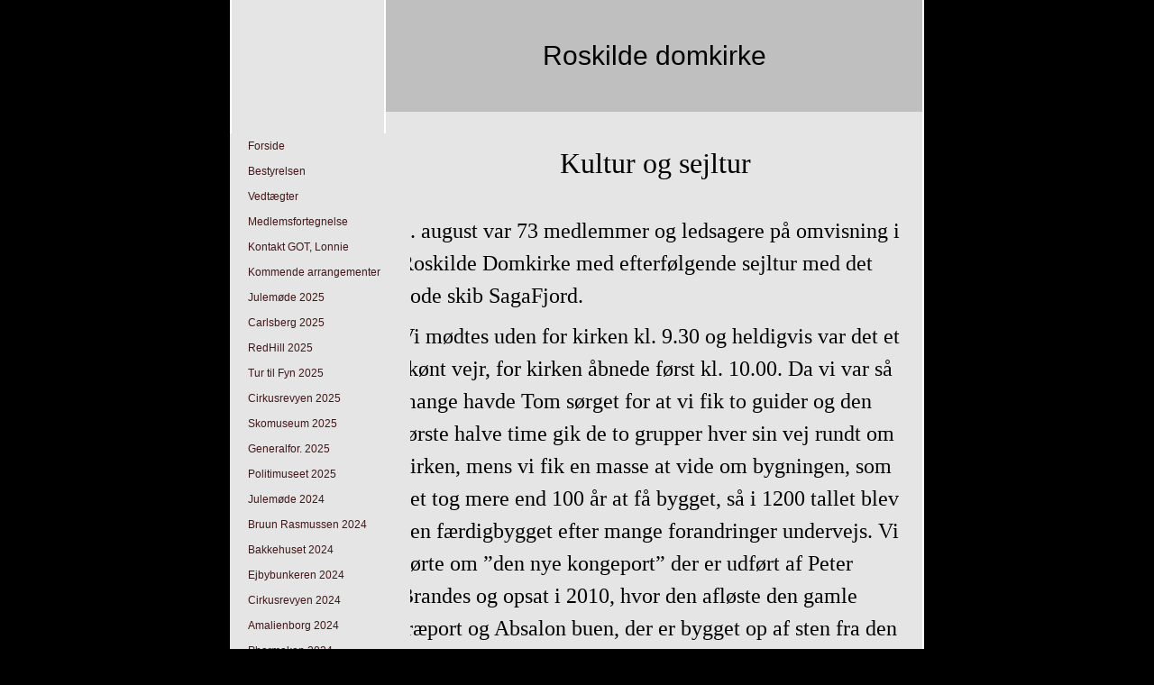

--- FILE ---
content_type: text/html
request_url: https://www.grafiskoldtimer.dk/5257046/5257037
body_size: 8582
content:
<!DOCTYPE html><html prefix="og: http://ogp.me/ns#" style="height:auto !important" lang="da"><head><meta charset="utf-8"><title>Roskilde 2017 | grafiskoldtimer.dk</title><meta name="description" content="
Â&nbsp;Kultur og sejltur

 9. august var 73 medlemmer og ledsagere pÃ¥ omvisning i Roskilde Domkirke med efterfÃ¸lgende sejltur med det gode skib SagaFjord. 
 Vi mÃ¸dtes uden for kirken kl. 9.30 og heldigvis var det et skÃ¸nt vejr, for kirken Ã¥bnede fÃ¸rst kl. 10.00. Da vi var sÃ¥ mange havde Tom sÃ¸rget fo..."><meta name="robots" content="all"><meta name="generator" content="One.com Web Editor"><meta http-equiv="Cache-Control" content="must-revalidate, max-age=0, public"><meta http-equiv="Expires" content="-1"><meta name="viewport" content="width=device-width,initial-scale=1,minimum-scale=1,maximum-scale=3,user-scalable=yes" minpagewidth="1050" rendermobileview="false"><meta name="MobileOptimized" content="320"><meta name="HandheldFriendly" content="True"><meta name="format-detection" content="telephone=no"><meta property="og:type" content="website"><meta property="og:description" content="
Â&nbsp;Kultur og sejltur

 9. august var 73 medlemmer og ledsagere pÃ¥ omvisning i Roskilde Domkirke med efterfÃ¸lgende sejltur med det gode skib SagaFjord. 
 Vi mÃ¸dtes uden for kirken kl. 9.30 og heldigvis var det et skÃ¸nt vejr, for kirken Ã¥bnede fÃ¸rst kl. 10.00. Da vi var sÃ¥ mange havde Tom sÃ¸rget fo..."><meta property="og:title" content="Roskilde 2017 | grafiskoldtimer.dk"><meta property="og:site_name" content="grafiskoldtimer.dk"><meta property="og:url" content="https://grafiskoldtimer.dk/5257046/5257037"><meta name="twitter:card" content="summary"><meta name="twitter:title" content="Roskilde 2017 | grafiskoldtimer.dk"><meta name="twitter:image:alt" content="Roskilde 2017 | grafiskoldtimer.dk"><meta name="twitter:description" content="
Â&nbsp;Kultur og sejltur

 9. august var 73 medlemmer og ledsagere pÃ¥ omvisning i Roskilde Domkirke med efterfÃ¸lgende sejltur med det gode skib SagaFjord. 
 Vi mÃ¸dtes uden for kirken kl. 9.30 og heldigvis var det et skÃ¸nt vejr, for kirken Ã¥bnede fÃ¸rst kl. 10.00. Da vi var sÃ¥ mange havde Tom sÃ¸rget fo..."><link rel="canonical" href="https://grafiskoldtimer.dk/5257046/5257037"><style>html { word-wrap: break-word; }
*, ::before, ::after { word-wrap: inherit; }
html { box-sizing: border-box; }
*, ::before, ::after { box-sizing: inherit; }
div.code { box-sizing: content-box; }
body, ul, ol, li, h1, h2, h3, h4, h5, h6, form, input, p, td, textarea { margin: 0; padding: 0; }
h1, h2, h3, h4, h5, h6 { font-size: 100%; font-weight: normal; }
ol, ul { list-style: none; }
table { border-collapse: collapse; border-spacing: 0; }
img { border: 0; }
body { -moz-osx-font-smoothing: grayscale; -webkit-font-smoothing: antialiased; }</style><style>@font-face {
    font-family: 'dropDownMenu';
    src:
    url('[data-uri]                                                                           [base64]                 aAGYBmQBmAAAAAQAAAAAAAAAAAAAAIAAAAAAAAwAAAAMAAAAcAAEAAwAAABwAAwABAAAAHAAEADgAAAAKAAgAAgACAAEAIOkB//3//wAAAAAAIOkA//3//wAB/+MXBAADAAEAAAAAAAAAAAAAAAEAAf//                                     [base64]/                                                                                                                                [base64]') format('woff');
    font-weight: normal;
    font-style: normal;
}</style><style>.mobileV div[data-id='9A197DA9-937C-4496-A671-D62466C41841'] > div > div > div > video {
                    opacity: 1 !important;
                }
div[data-id='01647D6C-5030-478B-AEBA-719AD31BC3B0'] .modernLayoutMenu ul li a.level-0:hover {
        color: #ffa500 !important
    }
    div[data-id='01647D6C-5030-478B-AEBA-719AD31BC3B0'].modernLayoutMenu.dropdown ul {
        background-color:  #ffa500 !important
    }
    div[data-id='01647D6C-5030-478B-AEBA-719AD31BC3B0'].modernLayoutMenu.jsdropdown ul li a:hover {
        font-weight: bold !important;
    }
    div[data-id='01647D6C-5030-478B-AEBA-719AD31BC3B0'].modernLayoutMenu.jsdropdown ul li a {
        color: rgba(255,255,255,1) !important;
    }
    
 .mobileV div[data-id='B499129C-6684-4CD9-8656-46FF8A0CD259'] > div > div > div > video {
                    opacity: 1 !important;
                }
div[data-id='2C771DF2-7E1C-419F-AD06-AAB43F81F58E'][data-specific-kind="TEXT"] { margin: auto; }
 .mobileV div[data-id='41528CE2-0FF0-4B70-856D-AE8E3E7DB57D'] > div > div > div > video {
                    opacity: 1 !important;
                }
div[data-id='E00FFA65-E051-478E-963F-4480B610969F'][data-specific-kind="TEXT"] { margin: auto; }
div[data-id='CBA2932B-50E1-4D1D-B11F-67D497040D3A'][data-specific-kind="TEXT"] { margin: auto; }
 .mobileV div[data-id='AB7CDDDF-6FB4-4BB3-8C5A-74986D80FF5B'] > div > div > div > video {
                    opacity: 1 !important;
                }
 .mobileV div[data-id='E09E672E-5A84-4BB2-B9A3-3AEC7B746391'] > div > div > div > video {
                    opacity: 1 !important;
                }
 .mobileV div[data-id='C553C0D9-6EE1-4C43-9705-E412213AE749'] > div > div > div > video {
                    opacity: 1 !important;
                }
 .mobileV div[data-id='D7C2DE04-1B33-4E54-A710-B6953C2B45FB'] > div > div > div > video {
                    opacity: 1 !important;
                }
.mobileV div[data-id='6F9E9206-D90E-472E-B15F-FCDC9CAF8835'] > div > div > div > video {
                opacity: 1 !important;
            }
 .mobileV div[data-id='F348670D-9D16-41D6-9618-34359AEE4595'] > div > div > div > video {
                    opacity: 1 !important;
                }</style><style>@media (max-width: 650px) { body { min-width: 'initial' } body.desktopV { min-width: 1050px } }
        @media (min-width: 651px) { body { min-width: 1050px } body.mobileV { min-width: initial } }</style><link rel="stylesheet" href="/onewebstatic/422fa01121.css"><link href="/onewebstatic/google-fonts.php?url=https%3A%2F%2Ffonts.googleapis.com%2Fcss%3Ffamily%3DCormorant%2520Garamond%253A100%252C100italic%252C200%252C200italic%252C300%252C300italic%252C500%252C500italic%252C600%252C600italic%252C700%252C700italic%252C800%252C800italic%252C900%252C900italic%252Citalic%252Cregular&amp;subset%3Dall" rel="stylesheet"><link href="/onewebstatic/google-fonts.php?url=https%3A%2F%2Ffonts.googleapis.com%2Fcss%3Ffamily%3DScope%2520One%253A100%252C100italic%252C200%252C200italic%252C300%252C300italic%252C500%252C500italic%252C600%252C600italic%252C700%252C700italic%252C800%252C800italic%252C900%252C900italic%252Citalic%252Cregular&amp;subset%3Dall" rel="stylesheet"><link rel="stylesheet" href="/onewebstatic/caab63dea8.css"><style>.bodyBackground {
                            
background-image:none;
background-color:rgba(0,0,0,1);
                        }</style><script>window.WSB_PRIVACY_POLICY_PUBLISHED = true;</script><script src="/onewebstatic/e47f208c3a.js"></script><script src="/onewebstatic/f707379391.js"></script></head><body class="Preview_body__2wDzb bodyBackground" style="overflow-y:scroll;overflow-x:auto" data-attachments="{}"><link rel="stylesheet" href="/onewebstatic/4ec48f5e09.css"><script>window.newSeoEnabled = true;</script><div class="template" data-mobile-view="false"><div class="Preview_row__3Fkye row" style="width:1050px"></div><div class="Preview_row__3Fkye row Preview_noSideMargin__2I-_n" style="min-height:0;width:100%"><div data-id="9A197DA9-937C-4496-A671-D62466C41841" data-kind="SECTION" style="width:100%;min-height:0;left:auto;min-width:1050px;margin-top:0;margin-left:0" class="Preview_componentWrapper__2i4QI"><div id="Header" data-in-template="true" data-id="9A197DA9-937C-4496-A671-D62466C41841" data-kind="Block" data-specific-kind="SECTION" data-pin="0" data-stretch="true" class="Preview_block__16Zmu"><div class="StripPreview_backgroundComponent__3YmQM Background_backgroundComponent__3_1Ea" style="background-color:transparent;border-width:1px 1px 1px 1px;border-top-left-radius:0px;border-top-right-radius:0px;border-bottom-right-radius:0px;border-bottom-left-radius:0px;min-height:0;padding-bottom:0" data-width="100" data-height="0"></div></div></div></div><div class="Preview_row__3Fkye row Preview_noSideMargin__2I-_n" style="min-height:2324px;width:100%"><div data-id="6F9E9206-D90E-472E-B15F-FCDC9CAF8835" data-kind="SECTION" style="width:100%;min-height:2324px;left:auto;min-width:1050px;margin-top:0;margin-left:0" class="Preview_componentWrapper__2i4QI"><div id="PageSection" data-in-template="false" data-id="6F9E9206-D90E-472E-B15F-FCDC9CAF8835" data-kind="Block" data-specific-kind="SECTION" data-pin="0" data-stretch="true" class="Preview_block__16Zmu"><div class="StripPreview_backgroundComponent__3YmQM Background_backgroundComponent__3_1Ea hasChildren" style="background-color:transparent;border-width:1px 1px 1px 1px;border-top-left-radius:0px;border-top-right-radius:0px;border-bottom-right-radius:0px;border-bottom-left-radius:0px;min-height:2324px;padding-bottom:0" data-width="100" data-height="2324"><div class="Preview_column__1KeVx col" style="min-height:100%;width:1050px;margin:0 auto"><div class="Preview_row__3Fkye row" style="min-height:2324px;width:1050px"><div data-id="D7C2DE04-1B33-4E54-A710-B6953C2B45FB" data-kind="BACKGROUND" style="width:770px;min-height:2324px;margin-top:0;margin-left:140px" class="Preview_componentWrapper__2i4QI"><div data-in-template="false" data-id="D7C2DE04-1B33-4E54-A710-B6953C2B45FB" data-kind="Block" data-specific-kind="BACKGROUND" class="Preview_block__16Zmu"><div class="BackgroundPreview_backgroundComponent__3Dr5e BackgroundPreview_bgHeight__3dD2e hasChildren" style="background-color:rgba(255,255,255,1);border-color:rgba(0,0,0,1);border-style:none;border-width:0px 0px 0px 0px;border-top-left-radius:0px;border-top-right-radius:0px;border-bottom-right-radius:0px;border-bottom-left-radius:0px;min-height:2324px;padding-bottom:0" data-width="770" data-height="2324"><div class="Preview_column__1KeVx col" style="min-height:100%"><div class="Preview_row__3Fkye row" style="min-height:2324px;width:770px"><div class="Preview_column__1KeVx col" style="min-height:2324px;width:171px;float:left"><div data-id="B499129C-6684-4CD9-8656-46FF8A0CD259" data-kind="BACKGROUND" style="width:169px;min-height:2324px;margin-top:0;margin-left:2px" class="Preview_componentWrapper__2i4QI"><div data-in-template="false" data-id="B499129C-6684-4CD9-8656-46FF8A0CD259" data-kind="Component" data-specific-kind="BACKGROUND" class="Preview_mobileHide__9T929 Preview_component__SbiKo"><div class="BackgroundPreview_backgroundComponent__3Dr5e BackgroundPreview_bgHeight__3dD2e" style="background-color:rgba(229,229,229,1);border-width:1px 1px 1px 1px;border-top-left-radius:0px;border-top-right-radius:0px;border-bottom-right-radius:0px;border-bottom-left-radius:0px;min-height:2324px;padding-bottom:0" data-width="169" data-height="2324"></div></div></div><div style="clear:both"></div></div><div class="Preview_column__1KeVx col" style="min-height:2324px;width:597px;float:left"><div data-id="C553C0D9-6EE1-4C43-9705-E412213AE749" data-kind="BACKGROUND" style="width:595px;min-height:2324px;margin-top:0;margin-left:2px" class="Preview_componentWrapper__2i4QI"><div data-in-template="false" data-id="C553C0D9-6EE1-4C43-9705-E412213AE749" data-kind="Block" data-specific-kind="BACKGROUND" class="Preview_block__16Zmu"><div class="BackgroundPreview_backgroundComponent__3Dr5e BackgroundPreview_bgHeight__3dD2e hasChildren" style="background-color:rgba(229,229,229,1);border-width:1px 1px 1px 1px;border-top-left-radius:0px;border-top-right-radius:0px;border-bottom-right-radius:0px;border-bottom-left-radius:0px;min-height:2324px;padding-bottom:36px" data-width="595" data-height="2324"><div class="Preview_column__1KeVx col" style="min-height:100%"><div class="Preview_row__3Fkye row" style="min-height:122px;width:595px"><div data-id="41528CE2-0FF0-4B70-856D-AE8E3E7DB57D" data-kind="BACKGROUND" style="width:595px;min-height:122px;margin-top:0;margin-left:0" class="Preview_componentWrapper__2i4QI"><div data-in-template="false" data-id="41528CE2-0FF0-4B70-856D-AE8E3E7DB57D" data-kind="Block" data-specific-kind="BACKGROUND" class="Preview_block__16Zmu"><div class="BackgroundPreview_backgroundComponent__3Dr5e BackgroundPreview_bgHeight__3dD2e hasChildren" style="background-color:rgba(192,191,191,1);border-width:1px 1px 1px 1px;border-top-left-radius:0px;border-top-right-radius:0px;border-bottom-right-radius:0px;border-bottom-left-radius:0px;min-height:122px;padding-bottom:44px" data-width="595" data-height="122"><div class="Preview_column__1KeVx col" style="min-height:100%"><div class="Preview_row__3Fkye row" style="min-height:78px;width:595px"><div data-id="2C771DF2-7E1C-419F-AD06-AAB43F81F58E" data-kind="TEXT" style="width:595px;min-height:34px;margin-top:44px;margin-left:0" class="Preview_componentWrapper__2i4QI"><div data-in-template="false" data-id="2C771DF2-7E1C-419F-AD06-AAB43F81F58E" data-kind="Component" data-specific-kind="TEXT" class="Preview_component__SbiKo text-align-null"><div data-mve-font-change="0" class="styles_contentContainer__lrPIa textnormal styles_text__3jGMu"><h1 class="textheading1" style="text-align: center; font-size: 30px; line-height: 1.2; font-weight: normal;">									Roskilde domkirke
								</h1></div></div></div></div><div style="clear:both"></div></div></div></div></div></div><div class="Preview_row__3Fkye row" style="min-height:2052px;width:595px"><div data-id="AB7CDDDF-6FB4-4BB3-8C5A-74986D80FF5B" data-kind="BACKGROUND" style="width:565px;min-height:2019px;margin-top:33px;margin-left:15px" class="Preview_componentWrapper__2i4QI"><div data-in-template="false" data-id="AB7CDDDF-6FB4-4BB3-8C5A-74986D80FF5B" data-kind="Block" data-specific-kind="BACKGROUND" class="Preview_block__16Zmu"><div class="BackgroundPreview_backgroundComponent__3Dr5e BackgroundPreview_bgHeight__3dD2e hasChildren" style="background-color:transparent;border-width:1px 1px 1px 1px;border-top-left-radius:0px;border-top-right-radius:0px;border-bottom-right-radius:0px;border-bottom-left-radius:0px;min-height:2019px;padding-bottom:100px" data-width="565" data-height="2019"><div class="Preview_column__1KeVx col" style="min-height:100%"><div class="Preview_row__3Fkye row" style="min-height:48px;width:565px"><div data-id="E00FFA65-E051-478E-963F-4480B610969F" data-kind="TEXT" style="width:565px;min-height:48px;margin-top:0;margin-left:0" class="Preview_componentWrapper__2i4QI"><div data-in-template="false" data-id="E00FFA65-E051-478E-963F-4480B610969F" data-kind="Component" data-specific-kind="TEXT" class="Preview_component__SbiKo text-align-null"><div data-mve-font-change="0" class="styles_contentContainer__lrPIa textnormal styles_text__3jGMu"><p align="center" class="textnormal mobile-undersized-upper" style="text-align: -webkit-center; color: rgb(0, 0, 0); font-family: 'Trebuchet MS', Helvetica, sans-serif; line-height: 1.5;"><span style="padding: 0px; text-align: -webkit-center; color: rgb(0, 0, 0); font-family: 'Trebuchet MS', Helvetica, sans-serif; font-size: 12px; letter-spacing: 0px; font-weight: normal; font-style: normal; text-decoration: none solid rgb(0, 0, 0); text-shadow: none; text-transform: none; direction: ltr;" class="textnormal mobile-undersized-upper">&nbsp;<span style="font-family: 'Times New Roman', Times, serif; font-size: 32px; padding: 0px; text-align: -webkit-center; color: rgb(0, 0, 0); letter-spacing: 0px; font-weight: normal; font-style: normal; text-decoration: none solid rgb(0, 0, 0); text-shadow: none; text-transform: none; direction: ltr;" class="textnormal mobile-oversized">Kultur og sejltur</span></span></p></div></div></div></div><div class="Preview_row__3Fkye row" style="min-height:1851px;width:565px"><div data-id="CBA2932B-50E1-4D1D-B11F-67D497040D3A" data-kind="TEXT" style="width:565px;min-height:1818px;margin-top:33px;margin-left:0" class="Preview_componentWrapper__2i4QI"><div data-in-template="false" data-id="CBA2932B-50E1-4D1D-B11F-67D497040D3A" data-kind="Component" data-specific-kind="TEXT" class="Preview_component__SbiKo text-align-null"><div data-mve-font-change="0" class="styles_contentContainer__lrPIa textnormal styles_text__3jGMu"><p style="padding: 0px 0px 9px; margin-bottom: 0px; text-align: left; color: rgb(0, 0, 0); font-family: 'Trebuchet MS', Helvetica, sans-serif; line-height: 1.5;" class="textnormal mobile-undersized-upper"><span style="font-family: 'Times New Roman', Times, serif; font-size: 24px; padding: 0px; text-align: left; color: rgb(0, 0, 0); letter-spacing: 0px; font-weight: normal; font-style: normal; text-decoration: none solid rgb(0, 0, 0); text-shadow: none; text-transform: none; direction: ltr;" class="textnormal mobile-oversized"> 9. august var 73 medlemmer og ledsagere på omvisning i Roskilde Domkirke med efterfølgende sejltur med det gode skib SagaFjord. </span></p><p style="padding: 0px 0px 9px; margin-bottom: 0px; text-align: left; color: rgb(0, 0, 0); font-family: 'Trebuchet MS', Helvetica, sans-serif; line-height: 1.5;" class="textnormal mobile-undersized-upper"><span style="font-family: 'Times New Roman', Times, serif; font-size: 24px; padding: 0px; text-align: left; color: rgb(0, 0, 0); letter-spacing: 0px; font-weight: normal; font-style: normal; text-decoration: none solid rgb(0, 0, 0); text-shadow: none; text-transform: none; direction: ltr;" class="textnormal mobile-oversized"> Vi mødtes uden for kirken kl. 9.30 og heldigvis var det et skønt vejr, for kirken åbnede først kl. 10.00. Da vi var så mange havde Tom sørget for at vi fik to guider og den første
 halve time gik de to grupper hver sin vej rundt om kirken, mens vi fik en masse at vide om bygningen, som det tog mere end 100 år at få bygget, så i 1200 tallet blev den færdigbygget efter mange forandringer undervejs. Vi hørte
 om ”den nye kongeport” der er udført af Peter Brandes og opsat i 2010, hvor den afløste den gamle træport og Absalon buen, der er bygget op af sten fra den første kirke der blev rejst af Harald Blåtand for ca. 1000
 år siden. Vi hørte om mange andre ting, for guiderne havde en stor viden. </span></p><p style="padding: 0px 0px 9px; margin-bottom: 0px; text-align: left; color: rgb(0, 0, 0); font-family: 'Trebuchet MS', Helvetica, sans-serif; line-height: 1.5;" class="textnormal mobile-undersized-upper"><span style="font-family: 'Times New Roman', Times, serif; font-size: 24px; padding: 0px; text-align: left; color: rgb(0, 0, 0); letter-spacing: 0px; font-weight: normal; font-style: normal; text-decoration: none solid rgb(0, 0, 0); text-shadow: none; text-transform: none; direction: ltr;" class="textnormal mobile-oversized"> Efter at have hørt om opførelsen af kirken, kom vi indenfor. Vi fik alle
 udleveret et headset, som er en rigtig god ting, da vi ikke behøver at stå tæt på guiden, og denne dag var det særlig godt, for der var rigtig mange mennesker i kirken og en organist øvede sig på orglet. Bag den
 fantastiske altertavle, som er fra ca. midten af 1500 tallet og udført i Antwerpen, står Margrete 1. sarkofag. Hun blev først bisat i Sorø, men kom efter et årstid til Roskilde. Det siges, at højtideligheden varede i
 tre dage og sarkofagen blev bekostet af Erik af Pommern. Efterfølgende var vi i nogle af de mange &nbsp; kapeller bl.a. Chr. Firtals, Chr. 1.s, Chr. 9. s hvor også Chr. 10. ligger. Alle med deres hustruer. Sankt Andreas kapel, der er nyindrettet
 af Peter Brandes og bruges til dåb og vielser. Vi så også kapellet med modellen af sarkofagen, udført af professor Bjørn Nørgaard, til Dr. Margrethe, som åbenbart skal bruge den alene når den tid kommer. Det
 var ellers forventet, at hun ville begraves udenfor selve Domkirken, sammen med sine forældre. </span></p><p style="padding: 0px 0px 9px; margin-bottom: 0px; text-align: left; color: rgb(0, 0, 0); font-family: 'Trebuchet MS', Helvetica, sans-serif; line-height: 1.5;" class="textnormal mobile-undersized-upper"><span style="font-family: 'Times New Roman', Times, serif; font-size: 24px; padding: 0px; text-align: left; color: rgb(0, 0, 0); letter-spacing: 0px; font-weight: normal; font-style: normal; text-decoration: none solid rgb(0, 0, 0); text-shadow: none; text-transform: none; direction: ltr;" class="textnormal mobile-oversized"> Efter al denne kultur og kongerækker, var vi blevet både tørstige
 og sultne, så vi vandrede til havnen og&nbsp;steg om bord på SagaFjord, hvor vi skulle indtage vores frokost. Her fik vi hvad de kalder en Plat Royale, som var lidt anderledes, men vældig god.&nbsp;Frokosten bestod af: </span></p><p style="padding: 0px 0px 9px; margin-bottom: 0px; text-align: left; color: rgb(0, 0, 0); font-family: 'Trebuchet MS', Helvetica, sans-serif; line-height: 1.5;" class="textnormal mobile-undersized-upper"><span style="font-family: 'Times New Roman', Times, serif; font-size: 24px; padding: 0px; text-align: left; color: rgb(0, 0, 0); letter-spacing: 0px; font-weight: normal; font-style: normal; text-decoration: none solid rgb(0, 0, 0); text-shadow: none; text-transform: none; direction: ltr;" class="textnormal mobile-oversized"> Lakserillette med sprødt grønt ~ Rødbeder med gedeost, spinat og pinjekerner ~ Kyllingebryst med rødder ~ Unikaoste med condiments ~ Fransk porretærte med trøffelcreme
 ~ Roastbeef med løg serveret med dejligt rugbrød og franskbrød afsluttende med te og kaffe. </span></p><p style="padding: 0px 0px 9px; margin-bottom: 0px; text-align: left; color: rgb(0, 0, 0); font-family: 'Trebuchet MS', Helvetica, sans-serif; line-height: 1.5;" class="textnormal mobile-undersized-upper"><span style="font-family: 'Times New Roman', Times, serif; font-size: 24px; padding: 0px; text-align: left; color: rgb(0, 0, 0); letter-spacing: 0px; font-weight: normal; font-style: normal; text-decoration: none solid rgb(0, 0, 0); text-shadow: none; text-transform: none; direction: ltr;" class="textnormal mobile-oversized"> Igen en dejlig dag med en masse glade mennesker og skønt
 solskinsvejr til sejlturen, selv om vi troede at sommeren var aflyst i 2017. </span></p><p style="padding: 0px; text-align: left; color: rgb(0, 0, 0); font-family: 'Trebuchet MS', Helvetica, sans-serif; line-height: 1.5;" class="textnormal mobile-undersized-upper"><span style="font-family: 'Times New Roman', Times, serif; font-size: 24px; padding: 0px; text-align: left; color: rgb(0, 0, 0); letter-spacing: 0px; font-weight: normal; font-style: normal; text-decoration: none solid rgb(0, 0, 0); text-shadow: none; text-transform: none; direction: ltr;" class="textnormal mobile-oversized"> LL. </span></p></div></div></div></div><div style="clear:both"></div></div></div></div></div></div><div class="Preview_row__3Fkye row" style="min-height:52px;width:595px"><div data-id="E09E672E-5A84-4BB2-B9A3-3AEC7B746391" data-kind="BACKGROUND" style="width:565px;min-height:2px;margin-top:50px;margin-left:15px" class="Preview_componentWrapper__2i4QI"><div data-in-template="false" data-id="E09E672E-5A84-4BB2-B9A3-3AEC7B746391" data-kind="Component" data-specific-kind="BACKGROUND" class="Preview_mobileHide__9T929 Preview_component__SbiKo"><div class="BackgroundPreview_backgroundComponent__3Dr5e BackgroundPreview_bgHeight__3dD2e" style="background-color:transparent;border-width:1px 1px 1px 1px;border-top-left-radius:0px;border-top-right-radius:0px;border-bottom-right-radius:0px;border-bottom-left-radius:0px;min-height:2px;padding-bottom:0" data-width="565" data-height="2"><div class="parallax_scrollEffectContainer__3co8j"><div class="BackgroundPreview_bgImageContainer__1PsgY" data-opacity="true" style="background-repeat:no-repeat;background-position:0% 0%;background-size:contain;background-attachment:scroll;opacity:1;border-top-left-radius:0px;border-top-right-radius:0px;border-bottom-right-radius:0px;border-bottom-left-radius:0px" data-background="https://impro.usercontent.one/appid/oneComWsb/domain/grafiskoldtimer.dk/media/grafiskoldtimer.dk/onewebmedia/comments_default_divider.png?etag=%221b68c-5db44839af051%22&amp;sourceContentType=image%2Fpng&amp;quality=85&amp;progressive" data-background-image-lazy-load="true"></div></div></div></div></div></div><div class="Preview_row__3Fkye row" style="min-height:62px;width:595px"><div data-id="DA25BEE0-338E-43DB-8851-E07E8C620604" data-kind="SHAREBUTTONS" style="width:160px;height:20px;margin-top:42px;margin-left:419px" class="Preview_componentWrapper__2i4QI"><div data-in-template="false" data-id="DA25BEE0-338E-43DB-8851-E07E8C620604" data-kind="Component" data-specific-kind="SHAREBUTTONS" data-stretch="false" class="Preview_component__SbiKo"><div class="shareself"><div><ul class="ShareButtons_shareButtonCntnr__xPagy ShareButtons_center__3Bepi ShareButtons_withoutCountCls__2kcSZ"><li class="ShareButtons_withoutCountFblikeCntnr__OusNu"><div class="fb-share-button" data-size="small" data-mobile-iframe="false" data-type="button"></div></li><li class="ShareButtons_twtrCls__1s6GS"><a class="twitter-share-button" data-count="none" data-lang="da"></a></li></ul></div></div></div></div></div><div style="clear:both"></div></div></div></div></div><div style="clear:both"></div></div><div style="clear:both"></div></div><div style="clear:both"></div></div></div></div></div></div><div class="Preview_float__1PmYU float" style="top:148px;left:140px;z-index:1999"><div data-id="01647D6C-5030-478B-AEBA-719AD31BC3B0" data-kind="MENU" style="width:200px;min-height:980px" class="Preview_componentWrapper__2i4QI"><div data-in-template="true" data-id="01647D6C-5030-478B-AEBA-719AD31BC3B0" data-kind="Component" data-specific-kind="MENU" class="Preview_mobileHide__9T929 Preview_component__SbiKo"><div class="menu menuself menuvertical dropdown horizontalalignfit White" style="width:200px;height:980px"><ul class="menu1"><li><a class="level-0" href="/"><span>Forside</span></a><div class="divider"></div></li><li><a class="level-0" href="/5257022"><span>Bestyrelsen</span></a><div class="divider"></div></li><li><a class="level-0" href="/5257026"><span>Vedtægter</span></a><div class="divider"></div></li><li><a class="level-0" href="/medlemsfortegnelse"><span>Medlemsfortegnelse</span></a><div class="divider"></div></li><li><a class="level-0" href="/5257027"><span>Kontakt GOT, Lonnie </span></a><div class="divider"></div></li><li><a class="level-0" href="/452042707"><span>Kommende arrangementer</span></a><div class="divider"></div></li><li><a class="level-0" href="/julem-de-2025"><span>Julemøde 2025</span></a><div class="divider"></div></li><li><a class="level-0" href="/carlsberg-2025"><span>Carlsberg 2025</span></a><div class="divider"></div></li><li><a class="level-0" href="/redhill-2025"><span>RedHill 2025</span></a><div class="divider"></div></li><li><a class="level-0" href="/tur-til-fyn-2025"><span>Tur til Fyn 2025</span></a><div class="divider"></div></li><li><a class="level-0" href="/cirkusrevyen-2025"><span>Cirkusrevyen 2025</span></a><div class="divider"></div></li><li><a class="level-0" href="/skomuseum-2025"><span>Skomuseum 2025</span></a><div class="divider"></div></li><li><a class="level-0" href="/generalfor.-2025"><span>Generalfor. 2025</span></a><div class="divider"></div></li><li><a class="level-0" href="/politimuseet-2025"><span>Politimuseet 2025</span></a><div class="divider"></div></li><li><a class="level-0" href="/julem-de-2024"><span>Julemøde 2024</span></a><div class="divider"></div></li><li><a class="level-0" href="/bruun-rasmussen-2024"><span>Bruun Rasmussen 2024</span></a><div class="divider"></div></li><li><a class="level-0" href="/bakkehuset-2024"><span>Bakkehuset 2024</span></a><div class="divider"></div></li><li><a class="level-0" href="/ejby-bunkeren-2024"><span>Ejbybunkeren 2024</span></a><div class="divider"></div></li><li><a class="level-0" href="/cirkusrevyen-2024"><span>Cirkusrevyen 2024</span></a><div class="divider"></div></li><li><a class="level-0" href="/amalienborg-2024"><span>Amalienborg 2024</span></a><div class="divider"></div></li><li><a class="level-0" href="/pharmacon-2024"><span>Pharmakon 2024</span></a><div class="divider"></div></li><li><a class="level-0" href="/generalfor.-2024"><span>Generalfor. 2024</span></a><div class="divider"></div></li><li><a class="level-0" href="/bank-og-sparekasse-2024"><span>Bank og Sparekasse 2024</span></a><div class="divider"></div></li><li><a class="level-0" href="/j-disk-museum-2024"><span>Jødisk Museum 2024</span></a><div class="divider"></div></li><li><a class="level-0" href="/julem-de-2023"><span>Julemøde 2023</span></a><div class="divider"></div></li><li><a class="level-0" href="/enigma"><span>Enigma 2023</span></a><div class="divider"></div></li><li><a class="level-0" href="/grafisk-museum"><span>Grafisk Museum 2023</span></a><div class="divider"></div></li><li><a class="level-0" href="/bakkens-hvile"><span>Bakkens Hvile 2023</span></a><div class="divider"></div></li><li><a class="level-0" href="/naverhulen-2023"><span>Naverhulen 2023</span></a><div class="divider"></div></li><li><a class="level-0" href="/storm-p-foredrag-2023"><span>Storm P foredrag 2023</span></a><div class="divider"></div></li><li><a class="level-0" href="/generalfor.-2023"><span>Generalfor. 2023</span></a><div class="divider"></div></li><li><a class="level-0" href="/vikingeskibsmuseet-2023"><span>Vikingeskibsmuseet 2023</span></a><div class="divider"></div></li><li><a class="level-0" href="/egholm-museum-2023"><span>Egholm Museum 2023</span></a><div class="divider"></div></li><li><a class="level-0" href="/453468752"><span>HVDNDV 2022</span></a><div class="divider"></div></li><li><a class="expandable level-0" href="/5257046/" aria-haspopup="true" aria-expanded="false"><span>Ældre arrangementer</span></a><ul class="menu1"><li class="menuhidden"><a class="expandable level-1" href="/5257046/5257023/" aria-haspopup="true" aria-expanded="false"><span>GOT´s gæstebog</span></a><ul class="menu1"><li class="menuhidden"><a class="level-2" href="/5257046/5257023/5257023_2"><span>GOT´s gæstebog 2</span></a><div class="divider"></div></li><li class="menuhidden"><a class="level-2" href="/5257046/5257023/5257023_3"><span>GOT´s gæstebog 3</span></a><div class="divider"></div></li><li class="menuhidden"><a class="level-2" href="/5257046/5257023/5257023_4"><span>GOT´s gæstebog 4</span></a><div class="divider"></div></li><li class="menuhidden"><a class="level-2" href="/5257046/5257023/5257023_5"><span>GOT´s gæstebog 5</span></a><div class="divider"></div></li><li class="menuhidden"><a class="level-2" href="/5257046/5257023/5257023_6"><span>GOT´s gæstebog 6</span></a><div class="divider"></div></li><li class="menuhidden"><a class="level-2" href="/5257046/5257023/5257023_7"><span>GOT´s gæstebog 7</span></a><div class="divider"></div></li><li class="menuhidden"><a class="level-2" href="/5257046/5257023/5257023_8"><span>GOT´s gæstebog 8</span></a><div class="divider"></div></li><li class="menuhidden"><a class="level-2" href="/5257046/5257023/5257023_9"><span>GOT´s gæstebog 9</span></a><div class="divider"></div></li><li class="menuhidden"><a class="level-2" href="/5257046/5257023/5257023_10"><span>GOT´s gæstebog 10</span></a></li></ul><div class="divider"></div></li><li class="menuhidden"><a class="level-1" href="/5257046/453455365"><span>Kgl. Lapidarium 2022</span></a><div class="divider"></div></li><li class="menuhidden"><a class="level-1" href="/5257046/453222048"><span>Nordisk film 2022</span></a><div class="divider"></div></li><li class="menuhidden"><a class="level-1" href="/5257046/452634495"><span>Haveselskabets have</span></a><div class="divider"></div></li><li class="menuhidden"><a class="level-1" href="/5257046/453066051"><span>Tysklandsturen 2022</span></a><div class="divider"></div></li><li class="menuhidden"><a class="level-1" href="/5257046/452400929"><span>Kaminpassiar 2022</span></a><div class="divider"></div></li><li class="menuhidden"><a class="level-1" href="/5257046/452206997"><span>Haaning Collection 2022</span></a><div class="divider"></div></li><li class="menuhidden"><a class="level-1" href="/5257046/452008213"><span>Generalfor. 2022</span></a><div class="divider"></div></li><li class="menuhidden"><a class="level-1" href="/5257046/451059340"><span>HVDNDV 2021</span></a><div class="divider"></div></li><li class="menuhidden"><a class="level-1" href="/5257046/450920711"><span>Frihedsmuseet 2021</span></a><div class="divider"></div></li><li class="menuhidden"><a class="level-1" href="/5257046/450660324"><span>Kbh.s museum 2021</span></a><div class="divider"></div></li><li class="menuhidden"><a class="level-1" href="/5257046/447097197"><span>Dragørfortet 2020</span></a><div class="divider"></div></li><li class="menuhidden"><a class="level-1" href="/5257046/5257047"><span>Sporvejsmuseet 2020</span></a><div class="divider"></div></li><li class="menuhidden"><a class="level-1" href="/5257046/445203515"><span>Cityringen 2020</span></a><div class="divider"></div></li><li class="menuhidden"><a class="level-1" href="/5257046/444850269"><span>Kaminpassiar 2020</span></a><div class="divider"></div></li><li class="menuhidden"><a class="level-1" href="/5257046/443800886"><span>Mærsktårnet 2019</span></a><div class="divider"></div></li><li class="menuhidden"><a class="level-1" href="/5257046/443546939"><span>Nyhavn 2019</span></a><div class="divider"></div></li><li class="menuhidden"><a class="level-1" href="/5257046/5257058"><span>Sommertur 2019</span></a><div class="divider"></div></li><li class="menuhidden"><a class="level-1" href="/5257046/5257028"><span>Danske Bank 2019</span></a><div class="divider"></div></li><li class="menuhidden"><a class="level-1" href="/5257046/450821699"><span>Teknisk museum 2019</span></a><div class="divider"></div></li><li class="menuhidden"><a class="selected level-1" href="/5257046/5257037" aria-current="page"><span>Roskilde 2017</span></a><div class="divider"></div></li><li class="menuhidden"><a class="level-1" href="/5257046/88682987"><span>Sommertur 2018</span></a><div class="divider"></div></li><li class="menuhidden"><a class="level-1" href="/5257046/88682981"><span>Revy og Storm P 2018</span></a><div class="divider"></div></li><li class="menuhidden"><a class="level-1" href="/5257046/450905533"><span>Herlufholm 2017</span></a><div class="divider"></div></li><li class="menuhidden"><a class="level-1" href="/5257046/443801100"><span>Berlin 2015</span></a><div class="divider"></div></li><li class="menuhidden"><a class="level-1" href="/5257046/5257055"><span>Jazz 2011</span></a><div class="divider"></div></li><li class="menuhidden"><a class="level-1" href="/5257046/88682982"><span>Det kgl. Bibliotek</span></a><div class="divider"></div></li><li class="menuhidden"><a class="level-1" href="/5257046/5257034"><span>Søfartsmuseet</span></a><div class="divider"></div></li><li class="menuhidden"><a class="level-1" href="/5257046/5257031"><span>Hamborgtur 2013</span></a><div class="divider"></div></li><li class="menuhidden"><a class="level-1" href="/5257046/5257057"><span>Assistens kirkegård</span></a><div class="divider"></div></li><li class="menuhidden"><a class="level-1" href="/5257046/5257049"><span>Kirke og museum</span></a><div class="divider"></div></li><li class="menuhidden"><a class="level-1" href="/5257046/88682989"><span>LO skolen/Konventum</span></a><div class="divider"></div></li><li class="menuhidden"><a class="level-1" href="/5257046/5257040"><span>Kaminpassiar</span></a><div class="divider"></div></li><li class="menuhidden"><a class="level-1" href="/5257046/88682992"><span>Kaminpassiar</span></a><div class="divider"></div></li><li class="menuhidden"><a class="level-1" href="/5257046/5257050"><span>DR byen </span></a><div class="divider"></div></li><li class="menuhidden"><a class="level-1" href="/5257046/5257042"><span>10 års jubilæum 2006</span></a><div class="divider"></div></li><li class="menuhidden"><a class="level-1" href="/5257046/5257039"><span>Skuespilhuset 2008</span></a><div class="divider"></div></li><li class="menuhidden"><a class="level-1" href="/5257046/5257029"><span>Håndværkerforeningen</span></a><div class="divider"></div></li><li class="menuhidden"><a class="level-1" href="/5257046/5257051"><span>sommertur 2007</span></a><div class="divider"></div></li><li class="menuhidden"><a class="level-1" href="/5257046/5257052"><span>Hit med sangen</span></a><div class="divider"></div></li><li class="menuhidden"><a class="level-1" href="/5257046/88682988"><span>Aller Media</span></a><div class="divider"></div></li><li class="menuhidden"><a class="level-1" href="/5257046/88682990"><span>Kbhs rådhus</span></a><div class="divider"></div></li><li class="menuhidden"><a class="level-1" href="/5257046/88682991"><span>Folketinget</span></a><div class="divider"></div></li><li class="menuhidden"><a class="level-1" href="/5257046/5257030"><span>Berlingske Media</span></a><div class="divider"></div></li><li class="menuhidden"><a class="level-1" href="/5257046/450821683"><span>Regensen</span></a><div class="divider"></div></li><li class="menuhidden"><a class="level-1" href="/5257046/440694073"><span>Video fra krokodille</span></a><div class="divider"></div></li><li class="menuhidden"><a class="level-1" href="/5257046/5257045"><span>Den blå Planet</span></a><div class="divider"></div></li><li class="menuhidden"><a class="level-1" href="/5257046/5257033"><span>Video/Gjorslevsang </span></a><div class="divider"></div></li><li class="menuhidden"><a class="level-1" href="/5257046/442043580"><span>20 års jubilæum</span></a></li></ul></li></ul></div></div></div></div><div style="clear:both"></div></div></div></div></div></div><div class="Preview_row__3Fkye row Preview_noSideMargin__2I-_n" style="min-height:1037px;width:100%"><div data-id="F348670D-9D16-41D6-9618-34359AEE4595" data-kind="SECTION" style="width:100%;min-height:1037px;left:auto;min-width:1050px;margin-top:0;margin-left:0" class="Preview_componentWrapper__2i4QI"><div id="Footer" data-in-template="true" data-id="F348670D-9D16-41D6-9618-34359AEE4595" data-kind="Block" data-specific-kind="SECTION" data-pin="0" data-stretch="true" class="Preview_block__16Zmu"><div class="StripPreview_backgroundComponent__3YmQM Background_backgroundComponent__3_1Ea" style="background-color:transparent;border-width:1px 1px 1px 1px;border-top-left-radius:0px;border-top-right-radius:0px;border-bottom-right-radius:0px;border-bottom-left-radius:0px;min-height:1037px;padding-bottom:0" data-width="100" data-height="1037"></div></div></div></div></div><div class="publishOnlyComponents"><div data-testid="empty-cart-component"></div></div><script src="/onewebstatic/a2cf72ae9c.js"></script><script src="/onewebstatic/050fbf46bf.js"></script><script src="/onewebstatic/d8aaffab41.js"></script><script src="/onewebstatic/6499ecfb0a.js"></script><script src="/onewebstatic/a966beca17.js"></script><script src="/onewebstatic/782805def0.js"></script><script src="/onewebstatic/2f4cfda0cb.js"></script><script src="https://connect.facebook.net/da_DK/sdk.js#xfbml=1&amp;version=v17.0&amp;autoLogAppEvents=1"></script><script src="https://platform.twitter.com/widgets.js"></script><script locale="da_DK" src="https://platform.linkedin.com/in.js">lang: da_DK</script><script src="/onewebstatic/754da52d3a.js"></script><script src="/onewebstatic/6563f65d21.js"></script><script src="/onewebstatic/d8aaffab41.js"></script><script src="/onewebstatic/50a91946f6.js"></script><script src="/onewebstatic/c11b17c5d2.js"></script><script src="/onewebstatic/79575a4ba3.js"></script><script src="/onewebstatic/ee9ac9c93c.js"></script><script src="/onewebstatic/db9395ae96.js"></script><script src="/onewebstatic/ac03fb8dec.js" id="mobileBackgroundLiner" data-params="{&quot;bodyBackgroundClassName&quot;:&quot;bodyBackground&quot;,&quot;linerClassName&quot;:&quot;Preview_bodyBackgroundLiner__1bYbS&quot;,&quot;scrollEffect&quot;:null}"></script><div id="tracking-scripts-container">
                    <script key="g-tag-load-lib-script">
                        
                    </script>
                    <script key="f-pixel-script">
                        
                    </script>
                    <script key="sitWit-script">
                        
                    </script>
                    <script key="kliken-script">
                        
                var _swaMa = ["873274753"];
                "undefined" == typeof swonestats && (function (e, a, t) {
                function s() {
                    for (; i[0] && "loaded" == i[0][f];)
                        (c = i.shift())[o] = !d.parentNode.insertBefore(c, d);
                }
                for (var n,r,c,i = [],d = e.scripts[0],o = "onreadystatechange",f = "readyState";(n = t.shift());)
                    (r = e.createElement(a)),
                        "async" in d
                            ? ((r.async = !1), e.head.appendChild(r))
                            : d[f]
                                ? (i.push(r), (r[o] = s))
                                : e.write("<" + a + ' src="' + n + '" defer></' + a + ">"),
                        (r.src = n);
                })(document, "script", ["//analytics.sitewit.com/swonestats/" + _swaMa[0] + "/noconnect/sw.js"]);
            
                    </script>
                    </div><div></div></body></html>

--- FILE ---
content_type: text/css
request_url: https://www.grafiskoldtimer.dk/onewebstatic/caab63dea8.css
body_size: 62449
content:
:root{--defaultFontStack:"One Montserrat","Helvetica Neue",Helvetica,sans-serif;--helveticaFontStack:Helvetica,sans-serif;--colorBlack:#000;--colorBlack_2d:#2d2d2d;--colorBlack_a00:transparent;--colorBlack_a03:rgba(0,0,0,0.03);--colorBlack_a05:rgba(0,0,0,0.05);--colorBlack_a10:rgba(0,0,0,0.1);--colorBlack_a15:rgba(0,0,0,0.15);--colorBlack_a20:rgba(0,0,0,0.2);--colorBlack_a25:rgba(0,0,0,0.25);--colorBlack_a30:rgba(0,0,0,0.3);--colorBlack_a35:rgba(0,0,0,0.35);--colorBlack_a40:rgba(0,0,0,0.4);--colorBlack_a50:rgba(0,0,0,0.5);--colorBlack_a60:rgba(0,0,0,0.6);--colorBlack_a65:rgba(0,0,0,0.65);--colorBlack_a70:rgba(0,0,0,0.7);--colorBlack_a80:rgba(0,0,0,0.8);--colorWhite:#fff;--colorWhite_a00:hsla(0,0%,100%,0);--colorWhite_a05:hsla(0,0%,100%,0.05);--colorWhite_a10:hsla(0,0%,100%,0.1);--colorWhite_a15:hsla(0,0%,100%,0.15);--colorWhite_a20:hsla(0,0%,100%,0.2);--colorWhite_a25:hsla(0,0%,100%,0.25);--colorWhite_a30:hsla(0,0%,100%,0.3);--colorWhite_a40:hsla(0,0%,100%,0.4);--colorWhite_a60:hsla(0,0%,100%,0.6);--colorWhite_a70:hsla(0,0%,100%,0.7);--colorWhite_a75:hsla(0,0%,100%,0.75);--colorWhite_a80:hsla(0,0%,100%,0.8);--colorWhite_a90:hsla(0,0%,100%,0.9);--colorGrey_a50:hsla(0,0%,74.9%,0.5);--colorGray_6d:#6d6d6d;--colorGray_97:#f7f7f7;--colorGray_9d:#9d9d9d;--colorGray_ce:#cecece;--colorGray_09:#090909;--colorGray_11:#111;--colorGray_1a:#1a1a1a;--colorGray_22:#222;--colorGray_2b:#2b2b2b;--colorGray_2b_axB3:rgba(43,43,43,0.7019607843137254);--colorGray_33:#333;--colorGray_33_a50:rgba(51,51,51,0.5019607843137255);--colorGray_33_ax4F:rgba(51,51,51,0.30980392156862746);--colorGray_3c:#3c3c3c;--colorGray_3c_a10:rgba(60,60,60,0.1);--colorGray_3c_a40:rgba(60,60,60,0.4);--colorGray_3c_ax4D:rgba(60,60,60,0.30196078431372547);--colorGray_3c_ax80:rgba(60,60,60,0.5019607843137255);--colorGray_44:#444;--colorGray_4d:#4d4d4d;--colorGray_55:#555;--colorGray_5e:#5e5e5e;--colorGray_66:#666;--colorGray_66_ax66:hsla(0,0%,40%,0.4);--colorGray_6f:#6f6f6f;--colorGray_77:#777;--colorGray_80:grey;--colorGray_80_axCC:hsla(0,0%,50.2%,0.8);--colorGray_88:#888;--colorGray_8a:#8a8989;--colorGray_90:#909090;--colorGray_99:#999;--colorGray_99_ax24:hsla(0,0%,60%,0.1411764705882353);--colorGray_a1:#a1a1a1;--colorGray_aa:#aaa;--colorGray_b2:#b2b2b2;--colorGray_bb:#bbb;--colorGray_c3:#c3c3c3;--colorGray_cc:#ccc;--colorGray_d4:#d4d4d4;--colorGray_dd:#ddd;--colorGray_e5:#e5e5e5;--colorGray_ee:#eee;--colorGray_ee_ax6B:hsla(0,0%,93.3%,0.4196078431372549);--colorGray_ee_ax99:hsla(0,0%,93.3%,0.6);--colorGray_f6:#f6f6f6;--colorGray_20_ax99:rgba(32,32,32,0.6);--colorGray_26:#262626;--colorGray_26_a05:rgba(38,38,38,0.5);--colorGray_26_ax0D:rgba(38,38,38,0.050980392156862744);--colorGray_26_ax1A:rgba(38,38,38,0.10196078431372549);--colorGray_26_ax26:rgba(38,38,38,0.14901960784313725);--colorGray_26_ax40:rgba(38,38,38,0.25098039215686274);--colorGray_39:#393939;--colorGray_c6_ax80:hsla(0,0%,77.6%,0.5019607843137255);--colorGray_c6_axE6:hsla(0,0%,77.6%,0.9019607843137255);--colorGray_c8:#c8c8c8;--colorGray_d8_ax66:hsla(0,0%,84.7%,0.4);--colorGray_da_axE6:hsla(0,0%,85.5%,0.9019607843137255);--colorGray_e2:#e2e2e2;--colorGray_ea:#eaeaea;--colorGray_eb:#ebebeb;--colorGray_f3:#f3f3f3;--colorGray_f7:#f7f7f7;--colorGray_f8:#f8f8f8;--colorGray_f9:#f9f9f9;--colorGray_fb:#fbfbfb;--colorGray_206:#cecece;--colorGray_247:#f7f7f7;--colorBrightGray:#ecdfed;--colorBrightGray2:#f2eaf3;--colorMonodo:#50493f;--colorRed:red;--colorRed_96_ax1A:rgba(150,0,0,0.10196078431372549);--colorPalePink:#f8d9dd;--colorTurquoise:#40e0d0;--colorRemoveRed:#d20019;--colorRedDahlia:#802121;--colorEmergency:#8d1515;--colorClottedRed:#971414;--colorKetchupLater2:#a51c1c;--colorKetchupLater1:#ab1919;--colorCrisisRed1:#bc1d1d;--colorCrisisRed1_a30:rgba(188,29,29,0.3);--colorCrisisRed1_ax4D:rgba(188,29,29,0.30196078431372547);--colorCrisisRed2:#be1e1e;--colorRedBaron:#bf0011;--colorPleasantPomegranate:#c30;--colorRedEpiphyllum:#cf0000;--colorBloodOrange:#d0021b;--colorVenetianRed:#d20019;--colorLifeguard:#e20000;--colorNeonRomance:#e60036;--colorFadedRed:#d64949;--colorFlushed:#dc5555;--colorFireEngine:#fc0000;--colorRackhamRed_axE6:rgba(213,54,34,0.9019607843137255);--colorLoveScepter:#e08577;--colorCulturedRose:#e48476;--colorCoralOrange:#e56950;--colorPeachyPinky:#ff755a;--colorPeachyPinky_a10:rgba(255,117,90,0.1);--colorPeachyPinky_a15:rgba(255,117,90,0.15);--colorPeachyPinky_a20:rgba(255,117,90,0.2);--colorPeachyPinky_a50:rgba(255,117,90,0.5);--colorPeachyPinky_a70:rgba(255,117,90,0.7);--colorMelon2:#ff7452;--colorMelon1:#ff7856;--colorPeachyPinky2:#ff795e;--colorSunsetPapaya2:#fe7e63;--colorSunsetPapaya2_axAD:rgba(254,126,99,0.6784313725490196);--colorSunsetPapaya:#ff8063;--colorPlayTilDawn:#ff8a77;--colorPlayTilDawn_axBF:rgba(255,138,119,0.7490196078431373);--colorAbloom:#f2cece;--colorTutu:#f9e4e4;--colorTicinoBlue_axE6:rgba(40,134,213,0.9019607843137255);--colorAztecTurquoise_axBF:rgba(0,201,225,0.7490196078431373);--colorAzure_ax14:rgba(0,127,255,0.0784313725490196);--colorPepperGrass:#7ba148;--colorIndubitablyGreen:#77a240;--colorSpringGreen:#5d9a18;--colorCarolsPurr:#76a338;--colorParrotGreen:#87ab53;--colorZundaGreen:#76b82a;--colorLimaSombrio:#77b829;--colorCabbagePatch:#91c358;--colorFashionGreen:#aed069;--colorWeirdGreen:#45e783;--colorVeryLightGreen:#ddedca;--colorUnity1:#294f90;--colorUnity2:#294f90;--colorNuitBlanche:#1a4791;--colorUnity3:#284f90;--colorRaidenBlue:#005ba9;--colorSapphireBlue:#0063b8;--colorRoyalNavyBlue1:#06c;--colorRoyalBlue:#466ec3;--colorWarning:#ffedd9;--colorWizardBlue1:#006fcd;--colorWizardBlue1_axF2:rgba(0,111,205,0.9490196078431372);--colorWizardBlue1_axFA:#e5f2fa;--colorWizardPink1_axE8:#fbe6e8;--colorWizardBlue2:#006fd4;--colorWizardBlue2_ax1A:rgba(0,111,212,0.10196078431372549);--colorWizardBlue2_ax33:rgba(0,111,212,0.2);--colorWizardBlue2_ax40:rgba(0,111,212,0.25098039215686274);--colorWizardBlue3:#006fd4;--colorWizardBlue4:#006fcd;--colorWizardBlue6:#0970cd;--colorWizardBlue5:#0b70d4;--colorScienceBlue:#0078c8;--colorScienceBlue_a06:rgba(0,120,200,0.06);--colorScienceBlue_a12:rgba(0,120,200,0.12);--colorScienceBlue_ax0F:rgba(0,120,200,0.058823529411764705);--colorScienceBlue_ax1C:rgba(0,120,200,0.10980392156862745);--colorScienceBlue_ax1F:rgba(0,120,200,0.12156862745098039);--colorCelestialPlum:#3c71c6;--colorFadingNight:#3a6fca;--colorFadingNight2:#396fc9;--colorFadingNight3:#3970d5;--colorBrightNavyBlue:#1069d9;--colorRoyalNavyBlue2:#0d6ad2;--colorBlueRuin:#006cd7;--colorEnchantingSapphire:#286fd4;--colorEpicBlue:#006bf4;--colorElectronBlue:#0d76d0;--colorBlueEyedBoy:#2978c8;--colorMagicalMerlin:#418bd1;--colorKlaxosaurBlue:#3089c6;--colorTicinoBlue:#2688db;--colorBerlinBlue:#5181cf;--colorSilverLakeBlue:#5f8bb8;--colorLivid:#608bd3;--colorBlueCola:#008ce6;--colorRockmanBlue:#39a0f8;--colorFennelFlower1:#7daaf4;--colorFennelFlower3:#7ca9f4;--colorWindfall:#87aace;--colorWindfall_ax66:rgba(135,170,206,0.4);--colorBlueShutters:#96b6ea;--colorCoolerThanEver:#77bdff;--colorBrokenBlue:#6eb9fd;--colorBlueEcho:#8dbac7;--colorWhimsicalBlue:#00e4ff;--colorLinkWater:#d9ebf7;--colorGrayishBlue:#e5f1f9;--colorWhimsicalBlue_a20:rgba(0,228,255,0.2);--colorWhimsicalBlue_ax1A:rgba(0,228,255,0.10196078431372549);--colorVanishingBlue:#cedfef;--colorHusky:#deedfa;--colorMorningMist:#e5edf3;--colorDiamondWhite:#e3edf6;--colorDiamondWhite_ax66:rgba(227,237,246,0.4);--colorDiamondWhite_axBD:rgba(227,237,246,0.7411764705882353);--colorPlaceboBlue1:#eef5fb;--colorPlaceboBlue:#ebf5ff;--colorAztecGold:#c39853;--colorAmber:#ffbf00;--colorStarfruit:#e0d280;--colorFlavescent:#fbea8f;--colorOrecchiette:#fbeeca;--colorViolettuce:#852254;--colorCelestialDragon:#95265e;--colorHelloDarknessMyOldFriend:#7d2b87;--colorHelloDarknessMyOldFriend_ax1A:rgba(125,43,135,0.10196078431372549);--colorMediumPurple:#94429e;--colorLightPurple:#9d60a5;--colorAmericanSilver:#cecece;--colorAliceBlue1_ax80:#e6f2fa;--colorWoodman:#465d2c;--colorNewmansEye:#b1c8e4;--colorPowderSoftBlue:#bac9d7;--colorOhBoy:#bbd6fb;--colorBeauBlue:#bed2e6;--colorGreekIsles:#bfddf1;--colorLightCameoBlue:#c5d4e2;--colorFlyAKite:#c5def4;--colorLavenderBlue:#cfcffa;--colorGreyishWhite:#d6dfe9;--colorGreenGlimpse:#e7eae3;--colorSilverPhoenix:#edebf3;--colorEtherealWhite:#e6f1f0;--colorCottonBoll:#e5f0fa;--colorAliceBlue:#eef5ff;--colorAliceBlue1:#e6f2fa;--colorGardenDawn:#f1f8ea;--colorMaWhite:#f4f8fb;--colorCherubic:#fce6f1;--colorVarden:#fceed4;--colorSweetFrosting:#fdf8e4;--colorDoeskin:#fff3e6;--colorFlushOrange:#ff8603;--topbarMenuHov:#e3edf6;--premiumBanner:#95265e;--premiumPurpleColor:#733183;--propertiesPanelHeaderBackground:linear-gradient(180deg,rgba(254,126,99,0.68) 0%,#fe7e63);--primaryImpactColor:#0078c8;--primaryImpactColor_a06:rgba(0,120,200,0.06);--primaryImpactColor_a12:rgba(0,120,200,0.12);--primaryImpactColor_ax0F:rgba(0,120,200,0.058823529411764705);--primaryImpactColor_ax1C:rgba(0,120,200,0.10980392156862745);--primaryImpactColor_ax1F:rgba(0,120,200,0.12156862745098039);--primaryImpactHoverColor:#008ce6;--primaryImpactIconColor:#0078c8;--similarToPrimaryImpactColor:#006fcd;--wsbt_primaryBtnDisabled:#96b6ea;--wsbt_dialogStripInfo:#76a338;--wsbt_tipContainerBackgroundColor:#fbea8f;--wsbt_tipContainerBorderColor:#e0d280;--wsbt_tipImageContainerBackgroundColor:#e0d280;--wsbt_tipNextButtonBackgroundColor:hsla(0,0%,100%,0.6);--wsbt_tipTourCompleteButtonBackgroundColor:#0970cd;--wsbt_tipTourCompleteButtonBackgroundHoverColor:#008ce6;--wsbt_tipTourCompleteButtonTextColor:#fff;--wsbt_tipPreviousTextColor:#006fcd;--wsbt_tipPreviousTextHoverColor:#294f90;--wsbt_tipTitleTextColor:#333;--wsbt_tipTextColor:#262626;--wsbt_tipImageColor:#262626;--wsbt_tipLinkTextColor:#0078c8;--wsbt_notificationDot:#39a0f8;--wsbt_activeTextAndBorderColor:#006fd4;--wsbt_listSelectedItemHighlightColor:#ff8063;--wsbt_pagesTreeSelectedPageIndicatorColor:#ff8063;--wsbt_pagesTreeCollapsedBackgroundColor:rgba(0,120,200,0.12);--wsbt_smallButtonBorderRadius:11px;--wsbt_generalButtonBorderRadius:16.5px;--wsbt_largeButtonBorderRadius:100px;--wsbt_linkColor:#7ba148;--wsbt_textLinkColor:#0078c8;--wsbt_bodyBackgroundColor:#77a240;--wsbt_dialogPartialBackgroundGradient1Color:#aed069;--wsbt_dialogPartialBackgroundGradient2Color:#76a338;--wsbt_featureEnabledImpactBackgroundColor:#91c358}:root,html.hostnet:root{--primaryTextColor:#fff;--wsbt_primaryOrActiveBtnTextColor:#fff;--wsbt_pagesTreeCollapsedBackgroundHoverColor:rgba(0,120,200,0.06);--wsbt_textLinkDecoration:none;--wsbt_toggleOnBackgroundColor:#45e783}html.hostnet:root{--defaultFontStack:"Roboto","Helvetica Neue",Helvetica,sans-serif;--primaryImpactColor:#1356d9;--primaryImpactColor_a06:rgba(19,86,217,0.058823529411764705);--primaryImpactColor_a12:rgba(19,86,217,0.12156862745098039);--primaryImpactColor_ax0F:rgba(19,86,217,0.058823529411764705);--primaryImpactColor_ax1C:rgba(19,86,217,0.10980392156862745);--primaryImpactColor_ax1F:rgba(19,86,217,0.12156862745098039);--primaryImpactIconColor:#1356d9;--similarToPrimaryImpactColor:#1356d9;--wsbt_dialogStripInfo:#1356d9;--wsbt_tipContainerBackgroundColor:#1356d9;--wsbt_tipContainerBorderColor:#5488f0;--wsbt_tipImageContainerBackgroundColor:#5488f0;--wsbt_tipNextButtonBackgroundColor:#fff;--wsbt_tipTourCompleteButtonBackgroundColor:#fff;--wsbt_tipTourCompleteButtonBackgroundHoverColor:#ddd;--wsbt_tipTourCompleteButtonTextColor:#000;--wsbt_tipPreviousTextColor:#fff;--wsbt_tipPreviousTextHoverColor:#ddd;--wsbt_tipTitleTextColor:#fff;--wsbt_tipTextColor:#fff;--wsbt_tipImageColor:#fff;--wsbt_tipLinkTextColor:#40e0d0;--wsbt_notificationDot:#1356d9;--wsbt_activeTextAndBorderColor:#1356d9;--wsbt_listSelectedItemHighlightColor:#1356d9;--wsbt_pagesTreeSelectedPageIndicatorColor:#1356d9;--wsbt_pagesTreeCollapsedBackgroundColor:#e3edf6;--wsbt_smallButtonBorderRadius:4px;--wsbt_generalButtonBorderRadius:4px;--wsbt_largeButtonBorderRadius:4px;--wsbt_linkColor:#1356d9;--wsbt_textLinkColor:#1356d9;--wsbt_bodyBackgroundColor:#1356d9;--wsbt_dialogPartialBackgroundGradient1Color:#1356d9;--wsbt_dialogPartialBackgroundGradient2Color:#1356d9;--wsbt_featureEnabledImpactBackgroundColor:#1356d9}html.checkdomain:root,html.hostnet:root{--primaryImpactHoverColor:#092259;--primaryImpactColor_slightContrast:#5488f0;--wsbt_primaryBtnDisabled:#89abec}html.checkdomain:root{--defaultFontStack:"One Inter","Helvetica Neue",Helvetica,sans-serif;--primaryImpactColor:#0964ef;--primaryImpactColor_a06:rgba(9,100,239,0.058823529411764705);--primaryImpactColor_a12:rgba(9,100,239,0.12156862745098039);--primaryImpactColor_ax0F:rgba(9,100,239,0.058823529411764705);--primaryImpactColor_ax1C:rgba(9,100,239,0.10980392156862745);--primaryImpactColor_ax1F:rgba(9,100,239,0.12156862745098039);--primaryImpactIconColor:var(--primaryImpactColor);--primaryTextColor:#fff;--similarToPrimaryImpactColor:var(--primaryImpactColor);--wsbt_primaryOrActiveBtnTextColor:var(--colorWhite);--wsbt_dialogStripInfo:var(--primaryImpactColor);--wsbt_tipContainerBackgroundColor:var(--primaryImpactColor);--wsbt_tipContainerBorderColor:var(--primaryImpactColor_slightContrast);--wsbt_tipImageContainerBackgroundColor:var(--primaryImpactColor_slightContrast);--wsbt_tipNextButtonBackgroundColor:var(--colorWhite);--wsbt_tipTourCompleteButtonBackgroundColor:var(--colorWhite);--wsbt_tipTourCompleteButtonBackgroundHoverColor:var(--colorGray_dd);--wsbt_tipTourCompleteButtonTextColor:var(--colorBlack);--wsbt_tipPreviousTextColor:var(--colorWhite);--wsbt_tipPreviousTextHoverColor:var(--colorGray_dd);--wsbt_tipTitleTextColor:var(--colorWhite);--wsbt_tipTextColor:var(--colorWhite);--wsbt_tipImageColor:var(--wsbt_tipTextColor);--wsbt_tipLinkTextColor:var(--colorTurquoise);--wsbt_notificationDot:var(--primaryImpactColor);--wsbt_toggleOnBackgroundColor:var(--colorWeirdGreen);--wsbt_activeTextAndBorderColor:var(--primaryImpactColor);--wsbt_listSelectedItemHighlightColor:var(--primaryImpactColor);--wsbt_pagesTreeSelectedPageIndicatorColor:var(--wsbt_listSelectedItemHighlightColor);--wsbt_pagesTreeCollapsedBackgroundColor:var(--colorDiamondWhite);--wsbt_pagesTreeCollapsedBackgroundHoverColor:var(--colorScienceBlue_a06);--wsbt_linkColor:var(--primaryImpactColor);--wsbt_textLinkColor:var(--primaryImpactColor);--wsbt_textLinkDecoration:none;--wsbt_bodyBackgroundColor:var(--primaryImpactColor);--wsbt_dialogPartialBackgroundGradient1Color:var(--primaryImpactColor);--wsbt_dialogPartialBackgroundGradient2Color:var(--primaryImpactColor);--wsbt_featureEnabledImpactBackgroundColor:var(--primaryImpactColor)}html.herold:root{--defaultFontStack:"One Inter","Helvetica Neue",Helvetica,sans-serif;--primaryImpactColor:#fec600;--primaryImpactColor_a06:rgba(254,198,0,0.058823529411764705);--primaryImpactColor_a12:rgba(254,198,0,0.12156862745098039);--primaryImpactColor_ax0F:rgba(254,198,0,0.058823529411764705);--primaryImpactColor_ax1C:rgba(254,198,0,0.10980392156862745);--primaryImpactColor_ax1F:rgba(254,198,0,0.12156862745098039);--primaryImpactHoverColor:#fcd54b;--primaryImpactIconColor:#fec600;--primaryTextColor:#000;--similarToPrimaryImpactColor:#fec600;--wsbt_primaryBtnDisabled:#9d9d9d;--wsbt_primaryOrActiveBtnTextColor:#000;--wsbt_dialogStripInfo:#fec600;--wsbt_tipContainerBackgroundColor:#fec600;--wsbt_tipPreviousTextColor:#000;--wsbt_tipTitleTextColor:#000;--wsbt_tipTextColor:#000;--wsbt_tipImageColor:#000;--wsbt_notificationDot:#fec600;--wsbt_activeTextAndBorderColor:#0078c8;--wsbt_listSelectedItemHighlightColor:#fec600;--wsbt_pagesTreeSelectedPageIndicatorColor:#fec600;--wsbt_linkColor:#000;--wsbt_textLinkColor:#000;--wsbt_textLinkDecoration:underline;--wsbt_bodyBackgroundColor:#fec600;--wsbt_dialogPartialBackgroundGradient1Color:#fec600;--wsbt_dialogPartialBackgroundGradient2Color:#fec600;--wsbt_featureEnabledImpactBackgroundColor:#fec600}html.herold:root,html.zoner:root{--primaryImpactColor_slightContrast:#5488f0;--wsbt_tipContainerBorderColor:#5488f0;--wsbt_tipImageContainerBackgroundColor:#5488f0;--wsbt_tipNextButtonBackgroundColor:#fff;--wsbt_tipTourCompleteButtonBackgroundColor:#fff;--wsbt_tipTourCompleteButtonBackgroundHoverColor:#ddd;--wsbt_tipTourCompleteButtonTextColor:#000;--wsbt_tipPreviousTextHoverColor:#ddd;--wsbt_tipLinkTextColor:#40e0d0;--wsbt_toggleOnBackgroundColor:#45e783;--wsbt_pagesTreeCollapsedBackgroundColor:#e3edf6;--wsbt_pagesTreeCollapsedBackgroundHoverColor:rgba(0,120,200,0.06)}html.zoner:root{--defaultFontStack:"One Montserrat","Helvetica Neue",Helvetica,sans-serif;--primaryImpactColor:#004c84;--primaryImpactColor_a06:rgba(0,76,132,0.058823529411764705);--primaryImpactColor_a12:rgba(0,76,132,0.12156862745098039);--primaryImpactColor_ax0F:rgba(0,76,132,0.058823529411764705);--primaryImpactColor_ax1C:rgba(0,76,132,0.10980392156862745);--primaryImpactColor_ax1F:rgba(0,76,132,0.12156862745098039);--primaryImpactHoverColor:#3972a0;--primaryImpactIconColor:#004c84;--similarToPrimaryImpactColor:#004c84;--wsbt_primaryBtnDisabled:#7298b7;--wsbt_dialogStripInfo:#004c84;--wsbt_tipContainerBackgroundColor:#004c84;--wsbt_tipPreviousTextColor:#fff;--wsbt_tipTitleTextColor:#fff;--wsbt_tipTextColor:#fff;--wsbt_tipImageColor:#fff;--wsbt_notificationDot:#004c84;--wsbt_activeTextAndBorderColor:#004c84;--wsbt_listSelectedItemHighlightColor:#004c84;--wsbt_pagesTreeSelectedPageIndicatorColor:#004c84;--wsbt_linkColor:#004c84;--wsbt_bodyBackgroundColor:#004c84;--wsbt_dialogPartialBackgroundGradient1Color:#004c84;--wsbt_dialogPartialBackgroundGradient2Color:#004c84;--wsbt_featureEnabledImpactBackgroundColor:#004c84}html.uniweb:root{--defaultFontStack:"One Montserrat","Helvetica Neue",Helvetica,sans-serif;--primaryImpactColor:#184c60;--primaryImpactColor_a06:rgba(24,76,96,0.058823529411764705);--primaryImpactColor_a12:rgba(24,76,96,0.12156862745098039);--primaryImpactColor_ax0F:rgba(24,76,96,0.058823529411764705);--primaryImpactColor_ax1C:rgba(24,76,96,0.10980392156862745);--primaryImpactColor_ax1F:rgba(24,76,96,0.12156862745098039);--primaryImpactHoverColor:rgba(24,76,96,0.7019607843137254);--primaryImpactIconColor:#184c60;--similarToPrimaryImpactColor:#184c60;--wsbt_primaryBtnDisabled:rgba(24,76,96,0.5019607843137255);--wsbt_dialogStripInfo:#184c60;--wsbt_tipContainerBackgroundColor:#184c60;--wsbt_notificationDot:#184c60;--wsbt_activeTextAndBorderColor:#184c60;--wsbt_listSelectedItemHighlightColor:#184c60;--wsbt_pagesTreeSelectedPageIndicatorColor:#184c60;--wsbt_linkColor:#184c60;--wsbt_bodyBackgroundColor:#184c60;--wsbt_dialogPartialBackgroundGradient1Color:#184c60;--wsbt_dialogPartialBackgroundGradient2Color:#184c60;--wsbt_featureEnabledImpactBackgroundColor:#184c60}html.uniweb:root,html.webglobe-sk:root{--primaryImpactColor_slightContrast:#5488f0;--wsbt_tipContainerBorderColor:#5488f0;--wsbt_tipImageContainerBackgroundColor:#5488f0;--wsbt_tipNextButtonBackgroundColor:#fff;--wsbt_tipTourCompleteButtonBackgroundColor:#fff;--wsbt_tipTourCompleteButtonBackgroundHoverColor:#ddd;--wsbt_tipTourCompleteButtonTextColor:#000;--wsbt_tipPreviousTextColor:#fff;--wsbt_tipPreviousTextHoverColor:#ddd;--wsbt_tipTitleTextColor:#fff;--wsbt_tipTextColor:#fff;--wsbt_tipImageColor:#fff;--wsbt_tipLinkTextColor:#40e0d0;--wsbt_toggleOnBackgroundColor:#45e783;--wsbt_pagesTreeCollapsedBackgroundColor:#e3edf6;--wsbt_pagesTreeCollapsedBackgroundHoverColor:rgba(0,120,200,0.06)}html.webglobe-cz:root,html.webglobe-sk:root{--defaultFontStack:"Plus Jakarta Sans","Helvetica Neue",Helvetica,sans-serif;--primaryImpactColor:#2c57de;--primaryImpactColor_a06:rgba(44,87,222,0.058823529411764705);--primaryImpactColor_a12:rgba(44,87,222,0.12156862745098039);--primaryImpactColor_ax0F:rgba(44,87,222,0.058823529411764705);--primaryImpactColor_ax1C:rgba(44,87,222,0.10980392156862745);--primaryImpactColor_ax1F:rgba(44,87,222,0.12156862745098039);--primaryImpactHoverColor:rgba(44,87,222,0.7019607843137254);--primaryImpactIconColor:#2c57de;--similarToPrimaryImpactColor:#2c57de;--wsbt_primaryBtnDisabled:#cfd7e4;--wsbt_dialogStripInfo:#2c57de;--wsbt_tipContainerBackgroundColor:#2c57de;--wsbt_notificationDot:#2c57de;--wsbt_activeTextAndBorderColor:#2c57de;--wsbt_listSelectedItemHighlightColor:#2c57de;--wsbt_pagesTreeSelectedPageIndicatorColor:#2c57de;--wsbt_linkColor:#2c57de;--wsbt_bodyBackgroundColor:#2c57de;--wsbt_dialogPartialBackgroundGradient1Color:#2c57de;--wsbt_dialogPartialBackgroundGradient2Color:#2c57de;--wsbt_featureEnabledImpactBackgroundColor:#2c57de}html.webglobe-cz:root{--wsbt_tipPreviousTextColor:#fff;--wsbt_tipTitleTextColor:#fff;--wsbt_tipTextColor:#fff;--wsbt_tipImageColor:#fff}html.dogado:root,html.webglobe-cz:root{--primaryImpactColor_slightContrast:#5488f0;--wsbt_tipContainerBorderColor:#5488f0;--wsbt_tipImageContainerBackgroundColor:#5488f0;--wsbt_tipNextButtonBackgroundColor:#fff;--wsbt_tipTourCompleteButtonBackgroundColor:#fff;--wsbt_tipTourCompleteButtonBackgroundHoverColor:#ddd;--wsbt_tipTourCompleteButtonTextColor:#000;--wsbt_tipPreviousTextHoverColor:#ddd;--wsbt_tipLinkTextColor:#40e0d0;--wsbt_toggleOnBackgroundColor:#45e783;--wsbt_pagesTreeCollapsedBackgroundColor:#e3edf6;--wsbt_pagesTreeCollapsedBackgroundHoverColor:rgba(0,120,200,0.06)}html.dogado:root{--defaultFontStack:"Plus Jakarta Sans","Helvetica Neue",Helvetica,sans-serif;--primaryImpactColor:#fec600;--primaryImpactColor_a06:rgba(254,198,0,0.058823529411764705);--primaryImpactColor_a12:rgba(254,198,0,0.12156862745098039);--primaryImpactColor_ax0F:rgba(254,198,0,0.058823529411764705);--primaryImpactColor_ax1C:rgba(254,198,0,0.10980392156862745);--primaryImpactColor_ax1F:rgba(254,198,0,0.12156862745098039);--primaryImpactHoverColor:#fed74d;--primaryImpactIconColor:#fec600;--similarToPrimaryImpactColor:#fec600;--wsbt_primaryBtnDisabled:#9d9d9d;--wsbt_primaryOrActiveBtnTextColor:#000;--wsbt_dialogStripInfo:#fec600;--wsbt_tipContainerBackgroundColor:#fec600;--wsbt_tipPreviousTextColor:#000;--wsbt_tipTitleTextColor:#000;--wsbt_tipTextColor:#000;--wsbt_tipImageColor:#000;--wsbt_notificationDot:#fec600;--wsbt_activeTextAndBorderColor:#0078c8;--wsbt_listSelectedItemHighlightColor:#fec600;--wsbt_pagesTreeSelectedPageIndicatorColor:#fec600;--wsbt_linkColor:#000;--wsbt_bodyBackgroundColor:#fec600;--wsbt_dialogPartialBackgroundGradient1Color:#fec600;--wsbt_dialogPartialBackgroundGradient2Color:#fec600;--wsbt_featureEnabledImpactBackgroundColor:#fec600}.previewEditor_previewEditorContainer__oEQWF{top:0;position:absolute;z-index:1300}.previewEditor_previewEditorBorder__g1-ft{position:absolute;border:2px dashed var(--colorPeachyPinky);pointer-events:none}.previewEditor_borderContainer__13sm-{position:relative;width:100%;height:100%}.previewEditor_borderContainer__13sm- .previewEditor_arrow__1pGv-{display:none;position:absolute;top:50%;transform:translateX(-50%) translateY(-50%);width:32px;height:32px;background:url("[data-uri]");background-repeat:no-repeat;cursor:pointer;pointer-events:all;z-index:1}.previewEditor_showLeftArrow__3vqfM.previewEditor_arrow__1pGv-{display:block}.previewEditor_showRightArrow__3JTP3.previewEditor_arrow__1pGv-{display:block;right:0;transform:translateX(50%) translateY(-50%) rotate(180deg)}.previewEditor_arrow__1pGv-.previewEditor_disable__2CEeQ{pointer-events:none;cursor:default}.previewEditor_regenerateButton__DyY1l{position:relative}.previewEditor_loading__rjwfD{display:flex;position:absolute;top:0;width:100%;height:100%;align-items:center;justify-content:center;background:var(--colorWhite);opacity:.9}.customTooltip_customTooltipContainer__3TME5{position:absolute;z-index:2147483647;left:0;top:0;display:none}.customTooltip_customTooltipContainer__3TME5 span.warning,.customTooltip_modernIE__FRrbW.customTooltip_customTooltipContainer__3TME5 span.warning{background-color:var(--wsbt_tipContainerBackgroundColor);color:var(--wsbt_tipTextColor);font-size:13px;line-height:18px;width:270px;padding:10px 15px;text-align:left;border:1px solid var(--wsbt_tipContainerBorderColor)}.customTooltip_customTooltipContainer__3TME5.warning .customTooltip_arrowContainer__2Xpq-,.customTooltip_modernIE__FRrbW.customTooltip_customTooltipContainer__3TME5.warning .customTooltip_arrowContainer__2Xpq-{content:" ";position:absolute;width:14px;height:14px;border-width:1px;transform:rotate(45deg);background-color:var(--wsbt_tipContainerBackgroundColor);border-color:transparent}.customTooltip_customTooltipContainer__3TME5.top.warning .customTooltip_arrowContainer__2Xpq-,.customTooltip_modernIE__FRrbW.customTooltip_customTooltipContainer__3TME5.top.warning .customTooltip_arrowContainer__2Xpq-{border-top-color:var(--wsbt_tipContainerBorderColor);border-left-color:var(--wsbt_tipContainerBorderColor);border-right-color:transparent;border-bottom-color:transparent}.customTooltip_customTooltipContainer__3TME5.bottom.warning .customTooltip_arrowContainer__2Xpq-,.customTooltip_modernIE__FRrbW.customTooltip_customTooltipContainer__3TME5.bottom.warning .customTooltip_arrowContainer__2Xpq-{border-right-color:var(--wsbt_tipContainerBorderColor);border-bottom-color:var(--wsbt_tipContainerBorderColor);border-top-color:transparent;border-left-color:transparent}.customTooltip_customTooltipContainer__3TME5.left.warning .customTooltip_arrowContainer__2Xpq-,.customTooltip_modernIE__FRrbW.customTooltip_customTooltipContainer__3TME5.left.warning .customTooltip_arrowContainer__2Xpq-{border-left-color:var(--wsbt_tipContainerBorderColor);border-bottom-color:var(--wsbt_tipContainerBorderColor);border-top-color:transparent;border-right-color:transparent}.customTooltip_customTooltipContainer__3TME5.right.warning .customTooltip_arrowContainer__2Xpq-,.customTooltip_modernIE__FRrbW.customTooltip_customTooltipContainer__3TME5.right.warning .customTooltip_arrowContainer__2Xpq-{border-top-color:var(--wsbt_tipContainerBorderColor);border-right-color:var(--wsbt_tipContainerBorderColor);border-bottom-color:transparent;border-left-color:transparent}.customTooltip_customTooltipContainer__3TME5 span.error{background:var(--colorLoveScepter)}.customTooltip_customTooltipContainer__3TME5.top.error .customTooltip_arrowContainer__2Xpq-,.customTooltip_modernIE__FRrbW.customTooltip_customTooltipContainer__3TME5.top.error .customTooltip_arrowContainer__2Xpq-{border-bottom-color:var(--colorLoveScepter)}.customTooltip_customTooltipContainer__3TME5.bottom.error .customTooltip_arrowContainer__2Xpq-,.customTooltip_modernIE__FRrbW.customTooltip_customTooltipContainer__3TME5.bottom.error .customTooltip_arrowContainer__2Xpq-{border-top-color:var(--colorLoveScepter)}.customTooltip_customTooltipContainer__3TME5.left.error .customTooltip_arrowContainer__2Xpq-,.customTooltip_modernIE__FRrbW.customTooltip_customTooltipContainer__3TME5.left.error .customTooltip_arrowContainer__2Xpq-{border-right-color:var(--colorLoveScepter)}.customTooltip_customTooltipContainer__3TME5.right.error .customTooltip_arrowContainer__2Xpq-,.customTooltip_modernIE__FRrbW.customTooltip_customTooltipContainer__3TME5.right.error .customTooltip_arrowContainer__2Xpq-{border-left-color:var(--colorLoveScepter)}.customTooltip_customTooltipContainer__3TME5 span{position:relative;background:var(--colorGray_55);border-radius:4px;padding:5px 8px;text-align:center;color:#fff;font-size:11px;white-space:pre-wrap;pointer-events:none;display:block;max-width:350px}.customTooltip_customTooltipContainer__3TME5 .customTooltip_arrowContainer__2Xpq-{position:absolute;margin-left:-7px;margin-right:-7px;border:7px solid transparent}.customTooltip_customTooltipContainer__3TME5.top .customTooltip_arrowContainer__2Xpq-{border-bottom-color:var(--colorGray_55)}.customTooltip_customTooltipContainer__3TME5.bottom .customTooltip_arrowContainer__2Xpq-{border-top-color:var(--colorGray_55)}.customTooltip_customTooltipContainer__3TME5.left .customTooltip_arrowContainer__2Xpq-{border-right-color:var(--colorGray_55)}.customTooltip_customTooltipContainer__3TME5.right .customTooltip_arrowContainer__2Xpq-{border-left-color:var(--colorGray_55)}.customTooltip_modernIE__FRrbW.customTooltip_customTooltipContainer__3TME5 .customTooltip_arrowContainer__2Xpq-{margin-left:-8px;margin-right:-8px;border-width:8px;border-color:transparent}.customTooltip_modernIE__FRrbW.customTooltip_customTooltipContainer__3TME5.top .customTooltip_arrowContainer__2Xpq-{border-bottom-color:var(--colorGray_55)}.customTooltip_modernIE__FRrbW.customTooltip_customTooltipContainer__3TME5.bottom .customTooltip_arrowContainer__2Xpq-{border-top-color:var(--colorGray_55)}.customTooltip_modernIE__FRrbW.customTooltip_customTooltipContainer__3TME5.left .customTooltip_arrowContainer__2Xpq-{border-right-color:var(--colorGray_55)}.customTooltip_modernIE__FRrbW.customTooltip_customTooltipContainer__3TME5.right .customTooltip_arrowContainer__2Xpq-{border-left-color:var(--colorGray_55)}.LazyImage_standIn__22mQ0{background-position:50%;background-repeat:no-repeat}.LazyImage_container__sTFn1{width:100%;height:100%}.LazyImage_transparentContainer__1AjT2{background:url("[data-uri]") 0 0/24px 24px repeat}.LoadingIndicator_container__weKY1{-justify-content:center;-align-items:center}.LoadingIndicator_animatedLoadingDots-container__EoXGW{float:left;position:relative;height:100%;width:100%;z-index:9999}.LoadingIndicator_animatedLoadingDots__1fl0N{height:100%;display:flex;justify-content:center;align-items:center}.LoadingIndicator_animatedLoadingDots__1fl0N>div{background-color:#888;width:12px;height:12px;border-radius:12px;animation-name:LoadingIndicator_loader-dots__1SPpA;animation-iteration-count:infinite;animation-timing-function:linear;animation-duration:1s;animation-delay:.2s;margin:0;opacity:.65}.LoadingIndicator_animatedLoadingDots__1fl0N.LoadingIndicator_greenDots__2ELxq div{background-color:#76b82a}.LoadingIndicator_animatedLoadingDots__1fl0N div:first-child,.LoadingIndicator_animatedLoadingDots__1fl0N div:last-child{margin:0 12px}.LoadingIndicator_animatedLoadingDots__1fl0N div:first-child{animation-delay:0s;opacity:1}.LoadingIndicator_animatedLoadingDots__1fl0N div:last-child{animation-delay:.4s;opacity:.3}@keyframes LoadingIndicator_loader-dots__1SPpA{0%{opacity:1}to{opacity:.3}}.LoadingIndicator_center__1PWp3{width:100%;height:100%}.LoadingIndicator_subtext__2k5NZ{color:var(--colorGray_f9);font-size:20px}html.dogado .LoadingIndicator_subtext__2k5NZ,html.herold .LoadingIndicator_subtext__2k5NZ{color:var(--colorBlack)}.LoadingIndicator_inlineContainer__wUVfS{display:inline-flex;align-items:center}.LoadingIndicator_inlineContainer__wUVfS>.LoadingIndicator_dot__30xoL{display:inline-block;background-color:#888;animation-name:LoadingIndicator_loader-dots__1SPpA;animation-iteration-count:infinite;animation-timing-function:linear;animation-duration:1s}.LoadingIndicator_inlineContainer__wUVfS>span.LoadingIndicator_dot__30xoL:first-child{margin-left:0}.LoadingIndicator_inlineContainer__wUVfS>.LoadingIndicator_dot__30xoL.LoadingIndicator_small__22qKk{width:8px;height:8px;border-radius:8px;margin-left:8px}.LoadingIndicator_inlineContainer__wUVfS>.LoadingIndicator_dot__30xoL.LoadingIndicator_medium__PDUBC{width:10px;height:10px;border-radius:10px;margin-left:10px}.LoadingIndicator_inlineContainer__wUVfS>.LoadingIndicator_dot__30xoL.LoadingIndicator_large__v6dyu{width:12px;height:12px;border-radius:12px;margin-left:12px}.LoadingIndicator_inlineContainer__wUVfS>.LoadingIndicator_dot__30xoL:first-child{animation-delay:0s}.LoadingIndicator_inlineContainer__wUVfS>.LoadingIndicator_dot__30xoL:first-child+.LoadingIndicator_dot__30xoL{animation-delay:.2s}.LoadingIndicator_inlineContainer__wUVfS>.LoadingIndicator_dot__30xoL:last-child{animation-delay:.4s}.LoadingIndicator_absoluteCenter__2d5V2{position:absolute;top:0;left:0;width:100%;height:100%;background-color:#fff;opacity:.8}.Image_imageComponent__2bb7A{overflow:hidden;width:100%;height:100%}.Image_noPointerEvents__N68CX{pointer-events:none}.Image_imageComponentEditBackgroundImage__ieVaN{position:absolute;pointer-events:none;opacity:.5}.Image_imageComponent__2bb7A.Image_imgNotFound__2rmuv{background-color:var(--colorGray_bb);display:flex;flex-direction:column;flex-wrap:nowrap;justify-content:center;align-content:stretch;align-items:center}.Image_imageComponent__2bb7A.Image_imgNotFound__2rmuv>.Image_brokenImageCls__FRnhW{background-image:url("[data-uri]");background-color:var(--colorGray_bb);background-size:contain;background-repeat:no-repeat;background-position:50%}.Image_imageComponent__2bb7A.Image_imgNotFound__2rmuv>.Image_brokenTextCls__SOXw9{color:var(--colorGray_99);font-weight:700;font-size:14px;line-height:20px}.Image_imageComponent__2bb7A.Image_imgNotFound__2rmuv>img:not(.Image_brokenImageCls__FRnhW)[role=presentation]{display:none}.Image_link__1LLDT{padding:0 9px;margin:0 -9px;height:100%}.Image_transparentContainer__fL88K{background:url("[data-uri]") 0 0/24px 24px repeat}.Image_transparentImage__bGF5u{width:100%;height:100%;-o-object-fit:contain;object-fit:contain}.pac-container{position:absolute;flex-direction:row;align-items:flex-start;padding:20px 5px 10px;gap:10px;list-style:none;background:var(--colorWhite);border:1px solid var(--colorGray_8a);border-radius:10px;margin-top:10px;z-index:20000}.pac-container:after{padding-top:20px;margin-right:5px}.pac-item,.pac-item-query,.pac-matched{font-family:var(--defaultFontStack);font-style:normal;font-weight:400;font-size:16px;white-space:nowrap;background:none;border:0;color:var(--colorGray_3c)}.pac-item{padding:2px 10px;border-radius:4px}.pac-item:focus,.pac-item:hover{color:var(--colorGray_3c);text-decoration:none;background-color:var(--colorGray_e5);cursor:pointer}.pac-item-selected{text-decoration:none}.pac-icon{display:none}.Icons_icon__dHrBd{display:flex;align-items:center;justify-content:space-around}.Icons_border__1-T2_{border:1px solid var(--colorBerlinBlue)}div.styles_dialogBody__3mgRU{font-family:Montserrat,sans-serif;font-weight:400;line-height:22px;letter-spacing:.25px;color:var(--colorGray_3c);padding:0}div.styles_closeButtonStyles__sD78j{top:25px;right:25px}.styles_displayInline__eS45X{display:inline}.styles_pointer__2wUNr{cursor:pointer}.styles_container__2hCTP{padding:48px;display:flex;flex-direction:column;justify-content:space-between;height:100%;width:100%;font-size:14px}.styles_title__3wcs1{font-size:24px;margin-top:20px}.styles_subTitle__1EsuS{margin:16px 0}.styles_footerButtons__3Qvjt{display:flex;width:auto;-moz-column-gap:16px;column-gap:16px;margin-top:24px}.styles_footerButtons__3Qvjt>*{margin:0;width:auto;height:46px;border-radius:100px;font-family:Montserrat,sans-serif;font-style:normal;font-weight:500;font-size:14px;line-height:22px}.styles_loader__1M3-U{margin:auto}.Dialog_dialogGreenLink__3itj7{color:var(--wsbt_linkColor);text-decoration:underline;font-size:12px}html.dogado .Dialog_dialogBlueLink__3O4yc,html.herold .Dialog_dialogBlueLink__3O4yc{color:var(--colorBlack);-webkit-text-decoration:var(--wsbt_textLinkDecoration);text-decoration:var(--wsbt_textLinkDecoration)}.Dialog_dialogBlueLink__3O4yc{color:var(--similarToPrimaryImpactColor);text-decoration:underline;font-size:12px}.Dialog_dialog__RgLxE{width:inherit;height:inherit;background-color:var(--colorWhite)}.Dialog_container__Jm-Sy{display:flex;flex-direction:column;height:100%;width:100%}.Dialog_body__2F0E-{flex:1;font-size:12px;padding:0 28px}.Dialog_strip__KcENZ{height:6px;width:100%;position:absolute;top:0;z-index:0}.Dialog_stripInfo__37A7P{background-color:var(--wsbt_dialogStripInfo)}.Dialog_stripWarning__PP8o6{background-color:var(--colorCulturedRose)}.Dialog_stripAdvisory__3CaV5{background-color:var(--colorAmber)}.Dialog_closeBtn__2KZyp:hover{background-image:url("[data-uri]")}.Dialog_closeBtnOldStyles__2j4cQ{width:12px;height:12px;right:7px}.Dialog_closeBtn__2KZyp{position:absolute;z-index:12;cursor:pointer;background-image:url("[data-uri]");background-size:12px;background-position:50%;background-repeat:no-repeat}.Dialog_closeBtnWithStrip__yadaC{top:13px}.Dialog_closeBtnWithoutStrip__Hq5XX{top:7px}.Dialog_closeBtnNewStyles__36NiA{width:13px;height:13px;top:25.5px;right:25.5px}.Dialog_titleBox__XeiOS{display:flex;justify-content:space-between;align-items:center;padding-left:28px;padding-right:40px;height:84px}.Dialog_titleBoxNewStyles__3yvaQ{margin-top:48px;padding-left:48px}.Dialog_titleIcon__3T0Kq{flex-basis:18px;flex-grow:0;flex-shrink:0;margin-top:3px;margin-right:14px}.Dialog_title__1m45w{font-family:var(--defaultFontStack);font-size:18px;font-weight:600;display:flex;align-items:flex-start}.Dialog_titleNewStyles__3uF3R{font-weight:400;font-size:24px;line-height:30px}.Dialog_subTitle__3Uspm{font-size:12px;line-height:17px;margin-top:10px}.Dialog_subTitleNewStyles__whM8t{font-size:14px;line-height:22px}.Dialog_footer__1janO{height:85px;display:flex;justify-content:space-between;align-items:center;padding:0 28px 0 18px;width:inherit}.Dialog_footerBare__2PByt{justify-content:flex-end}.Dialog_footerContent__1fAAr{height:100%;display:flex;justify-content:center;align-items:center}.Dialog_footerButtonContainer__1fkme{display:flex}.Dialog_footerButtonContainer__1fkme>.Dialog_footerButton__2yCzs{height:auto}.Dialog_footerV2__1pJdh{height:101px;flex-direction:row-reverse;align-items:flex-start;padding:0 0 0 46px;margin-top:32px}.Dialog_footerV2__1pJdh>.Dialog_footerButtonContainer__1fkme{font-size:14px}.Dialog_footerV2__1pJdh>.Dialog_footerButtonContainer__1fkme>.Dialog_footerButton__2yCzs{height:40px;padding-right:0 30px;border-radius:100px;margin-left:0;margin-right:14px}.Dialog_footerV2__1pJdh>.Dialog_footerButtonContainer__1fkme>.Dialog_secondaryBtnV2__3hot6{color:var(--colorGray_3c);border:1px solid var(--colorGray_bb)}.TabDialog_dialog__11zxd{display:flex}.TabDialog_dialog__11zxd .TabDialog_container__2s1o7{padding:6px 0 0;display:flex;height:100%}.TabDialog_panel__3SUi8{flex:0 0 150px;padding-top:10px;background-color:var(--colorGray_f9)}.TabDialog_panelItem__b9fjl:hover{background-color:var(--colorPlaceboBlue1)}.TabDialog_panelItem__b9fjl{height:40px;display:flex;align-items:center;justify-content:space-between;padding-left:18px;padding-right:18px;cursor:pointer;font-size:13px;box-sizing:content-box;color:var(--colorGray_26)}.TabDialog_panelItem__b9fjl:last-child{border-bottom:none}.TabDialog_panelItem__b9fjl.TabDialog_active__dDGyD{background-color:var(--colorMorningMist);position:relative}.TabDialog_tabBody__OkDIH{flex-grow:1}.TabDialog_dialog__11zxd .TabDialog_titleBox__28BoP{height:40px}.TabDialog_dialog__11zxd .TabDialog_titleBox__28BoP.TabDialog_withSubTitle__1hxqD{padding-top:15px}.TabDialog_titleBoxBorder__LexGi{border-bottom:1px solid var(--colorGray_e5)}.TabDialog_footer__9m0-9{font-size:12px}.TabDialog_panelHeading__1MbRn{padding:11px 21px;color:var(--colorGray_26);font-size:13px;font-weight:600;text-transform:uppercase}.TabDialog_panelHeadingContainer__3lM9z{border-bottom:1px solid var(--colorGray_e5);margin-bottom:10px}.TabDialog_container__2s1o7{flex-direction:row}.TabDialog_panelTop__1_Qx9 .TabDialog_container__2s1o7{flex-direction:column}.TabDialog_panelTop__1_Qx9 .TabDialog_panel__3SUi8{display:flex;flex-direction:row;height:75px;flex:initial;border-bottom:1px solid var(--colorGray_e5)}.TabDialog_panelTop__1_Qx9 .TabDialog_panelItem__b9fjl{border-bottom:0}.TabDialog_tabsContainer__1M17z{display:flex;width:100%;flex:1}.TabDialog_panelTop__1_Qx9.TabDialog_tabsContainer__1M17z{flex-direction:column}.TabDialog_containerForFullLeftPanel__3qobD{flex-direction:column;color:var(--colorGray_26)}.Button_button__1NV3d{font-size:11px;min-width:90px;min-height:28px;height:auto;border-radius:0;border:1px solid transparent;overflow:hidden;box-shadow:none;padding:4px 25px;margin-left:14px;cursor:pointer}.Button_buttonContinue__3cHaJ,.Button_buttonPrimary__33kJF,.Button_buttonSecondary__Y3br7,.Button_buttonUpgrade__3yIMn{font-size:13px;min-height:33px;height:auto;font-weight:600;border-radius:var(--wsbt_generalButtonBorderRadius);outline:none}.Button_buttonContinue__3cHaJ,.Button_buttonPrimaryLg__25ah1,.Button_buttonSecondary__Y3br7,html.dogado .Button_buttonPrimary__33kJF,html.herold .Button_buttonPrimary__33kJF{color:var(--colorBlack)}.Button_buttonUpgrade__3yIMn{color:var(--colorWhite);background-color:var(--colorHelloDarknessMyOldFriend);margin:0;width:144px;height:48px;border-radius:100px}.Button_buttonUpgrade__3yIMn:hover{background-color:var(--colorMediumPurple)}.Button_buttonPrimary__33kJF,.Button_buttonPrimaryLg__25ah1{color:var(--wsbt_primaryOrActiveBtnTextColor);background-color:var(--primaryImpactColor);line-height:1}.Button_buttonPrimaryLg__25ah1,.Button_buttonSecondaryLg__21AiK{font-size:14px;line-height:22px;font-weight:500;outline:none;padding:16px 19px;border-radius:var(--wsbt_largeButtonBorderRadius)}.Button_buttonSecondaryLg__21AiK,html.dogado .Button_buttonPrimaryLg__25ah1,html.herold .Button_buttonPrimaryLg__25ah1{color:var(--colorBlack)}.Button_buttonPrimary__33kJF.Button_disabled__1VXBL,.Button_buttonPrimary__33kJF.Button_disabled__1VXBL:hover,.Button_buttonPrimaryLg__25ah1.Button_disabled__1VXBL,.Button_buttonPrimaryLg__25ah1.Button_disabled__1VXBL:hover{background-color:var(--wsbt_primaryBtnDisabled)!important;cursor:default}.Button_buttonPrimary__33kJF:hover,.Button_buttonPrimaryLg__25ah1:hover{background-color:var(--primaryImpactHoverColor)!important}.Button_buttonSecondary__Y3br7,.Button_buttonSecondaryLg__21AiK{color:var(--colorGray_3c);border:1px solid var(--colorGray_dd);background-color:var(--colorWhite)}.Button_buttonSecondary__Y3br7:hover,.Button_buttonSecondaryLg__21AiK:hover{border:1px solid var(--colorGray_ee)!important;background-color:var(--colorGray_ee)!important}.Button_buttonContinue__3cHaJ{color:var(--primaryImpactColor);border-color:var(--primaryImpactColor);background-color:var(--colorWhite)}html.dogado .Button_buttonContinue__3cHaJ,html.herold .Button_buttonContinue__3cHaJ{color:var(--colorBlack)}.Button_buttonContinue__3cHaJ:hover{color:var(--colorWhite);background-color:var(--primaryImpactHoverColor);border-color:var(--primaryImpactHoverColor)}.Button_propertiesButton__2bzIB{border:1px solid var(--primaryImpactColor);background-color:var(--colorWhite);border-radius:18px;min-height:36px;min-width:120px;font-size:14px;font-weight:600;display:flex;flex:1;align-items:center;color:var(--primaryImpactColor);cursor:pointer;padding:0 8px;width:100%}html.dogado .Button_propertiesButton__2bzIB,html.herold .Button_propertiesButton__2bzIB{color:var(--colorBlack)}.Button_propertiesButton__2bzIB:hover{color:var(--colorWhite);background-color:var(--primaryImpactHoverColor);border-color:var(--primaryImpactHoverColor)}html.dogado .Button_propertiesButton__2bzIB:hover,html.herold .Button_propertiesButton__2bzIB:hover{color:var(--colorBlack)}.Button_buttonContinue__3cHaJ.Button_disabled__1VXBL,.Button_buttonContinue__3cHaJ.Button_disabled__1VXBL:hover,.Button_propertiesButton__2bzIB.Button_disabled__1VXBL,.Button_propertiesButton__2bzIB.Button_disabled__1VXBL:hover{border:1px solid var(--colorGray_cc);background-color:var(--colorGray_f9)!important;cursor:default;color:var(--colorGray_a1)}.Button_propertiesButton__2bzIB .Button_text__2mrHc{margin-left:auto;margin-right:auto}.Button_buttonGroup__10Ska{display:flex;flex-direction:row;align-items:center;justify-content:flex-start}.Button_buttonGroup__10Ska *{margin:0!important}.Button_buttonGroup__10Ska :not(:first-child){border-left:none!important}.Button_linkButton__2JgUC{display:flex;align-items:center;justify-content:space-between;border:1px solid var(--colorGray_cc);height:36px;padding-left:8px;padding-right:12px;cursor:default}.Button_linkButton__2JgUC.Button_disabled__1VXBL{border:1px solid var(--colorGray_cc)!important}.Button_linkButton__2JgUC:hover{cursor:pointer}.Button_linkButton__2JgUC.Button_blankLink__Dlog2:hover,.Button_linkButton__2JgUC:active{border:1px solid var(--wsbt_activeTextAndBorderColor)}.Button_linkButton__2JgUC.Button_blankLink__Dlog2:active{background-color:var(--colorHusky)}.Button_linkButtonContainer__msMJd{display:flex;color:var(--colorGray_26)}.Button_linkButtonContainer__msMJd:hover{cursor:pointer}.Button_linkButtonText__10wXh{color:var(--colorCelestialPlum);font-size:14px;font-weight:500}.Button_linkButton__2JgUC.Button_disabled__1VXBL .Button_linkButtonText__10wXh,.Button_linkButton__2JgUC.Button_disabled__1VXBL .Button_linkButtonText__10wXh:hover,.Button_linkButton__2JgUC.Button_disabled__1VXBL:hover{color:var(--colorGray_cc)!important;cursor:default!important}.Button_linkButtonDeleteIco__3wwp7{background-image:url("[data-uri]");background-size:100%;background-position:50%;background-repeat:no-repeat;width:13px;height:13px;margin:3px 0}.Button_linkButtonDeleteIco__3wwp7:hover{background-image:url("[data-uri]")}.Button_linkButton__2JgUC.Button_disabled__1VXBL .Button_linkButtonDeleteIco__3wwp7{display:none}.Button_linkButtonLinkIco__28ZI_{background-image:url("[data-uri]");background-size:100%;background-position:50%;background-repeat:no-repeat;width:18px;height:7px}.Button_linkButtonLinkIco__28ZI_.Button_linkSet__2MB5a{background-image:url("[data-uri]")}.Button_linkButtonLinkIco__28ZI_:hover{background-image:url("[data-uri]")!important;cursor:pointer}.Button_linkButton__2JgUC.Button_disabled__1VXBL .Button_linkButtonLinkIco__28ZI_,.Button_linkButton__2JgUC.Button_disabled__1VXBL .Button_linkButtonLinkIco__28ZI_:hover{background-image:url("[data-uri]")!important;cursor:default!important}.dialogs_statusMsg__3upfm{font-size:20px;color:var(--colorGray_c3)}.dialogs_statusMsgBox__x1iuU{width:100%;height:100%;background-color:var(--colorGray_fb)}.dialogs_helpMsg__3EVyn{color:var(--colorGray_88)}.dialogs_buttonBlue__2Uaio{color:var(--colorWizardBlue4);border:1px solid var(--colorWizardBlue4);cursor:pointer;padding:3px}.dialogs_buttonBlue__2Uaio:hover{color:var(--colorWhite);background-color:var(--colorWizardBlue4)}.dialogs_buttonGray__30o7l{border:1px solid var(--colorGray_26_ax26);font-size:13px;color:var(--colorGray_26);font-weight:600;display:inline-block;height:35px;line-height:35px;padding:0 25px;cursor:pointer}.dialogs_buttonGray__30o7l:hover{color:var(--colorWhite);background-color:var(--colorGray_a1)}.DemoTip_container__y_emj{width:190px}.DemoTip_closeBtn__1vBWr{display:inline-block;position:absolute;top:6px;right:6px;width:8px;height:8px;background-image:url("[data-uri]");background-repeat:no-repeat;background-size:8px 8px;cursor:pointer}div.Tooltip_container__2VbPW{z-index:1111000;visibility:hidden;opacity:0;transition:visibility 0s .2s,opacity .2s}div.Tooltip_container__2VbPW.Tooltip_show__2bXyq{visibility:visible;opacity:1;transition:visibility 0ms 0ms,opacity .2s}div.Tooltip_container__2VbPW .Tooltip_tipInfo__2pJ7Q{font-size:11px;line-height:15px;padding:9px 22px 11px;text-align:center}div.Tooltip_container__2VbPW .Tooltip_tipInfo__2pJ7Q *{opacity:unset}.Tooltip_container__2VbPW .Tooltip_pointer__1D6OP{top:auto;left:auto;width:10px;height:10px}.Tooltip_container__XhHBJ{position:absolute;z-index:11000;border:1px solid var(--wsbt_tipContainerBorderColor);border-radius:4px;background-color:var(--wsbt_tipContainerBackgroundColor);box-shadow:0 0 17px 0 var(--colorBlack_a10)}.Tooltip_container__XhHBJ.Tooltip_sticky__ErO68{z-index:10010}.Tooltip_tipInfo__2ETih{border-radius:4px;left:0;top:0;right:0;bottom:0;background-color:inherit;padding:10px 15px;z-index:2;color:var(--wsbt_tipTextColor);font-size:13px;line-height:18px;height:100%}.Tooltip_pointer__35ZF8{height:21px;width:21px;border:inherit;transform:rotate(45deg);background-color:inherit;position:absolute;left:-8px;top:33px;z-index:-1}.Tooltip_tipIcon__2p0mJ{padding:3px 9px 0 0;display:inline-block;vertical-align:top;width:30px}.Tooltip_tip__2CAM3{opacity:.8;color:var(--wsbt_tipTitleTextColor);font-size:15px;font-weight:600;line-height:20px;display:flex;justify-content:flex-start;flex-wrap:wrap}.Tooltip_tipHeaderBar__2W-JD{display:flex;padding-bottom:3px;justify-content:space-between}.Tooltip_tipSubHeader__2_O-u{font-size:13px;font-style:italic;line-height:18px;font-weight:400}.Tooltip_header__3eYGd{font-family:var(--defaultFontStack);font-style:normal;font-weight:600;font-size:15px;line-height:20px;color:var(--wsbt_tipTextColor);mix-blend-mode:normal;opacity:.9;margin-bottom:7px}.Tooltip_textDescription__3hdYL{font-family:var(--defaultFontStack);font-style:normal;font-weight:400;font-size:13px;line-height:18px}.Tooltip_text1Style__3HXGV{display:block;margin-top:15px}.Tooltip_linkTextStyle__3wGhm:hover{color:var(--colorUnity1)}.Tooltip_linkTextStyle__3wGhm{display:block;color:var(--similarToPrimaryImpactColor);margin-top:10px;margin-bottom:10px}span.Tooltip_close__1x2aW{opacity:.4;margin-left:auto;cursor:pointer}.Tooltip_close__1x2aW svg{width:10px!important;height:10px!important}.Tooltip_tipText__2e114{color:var(--wsbt_tipTextColor);font-size:13px;line-height:18px;display:inline-block}.Tooltip_tipIcon__2p0mJ+.Tooltip_tipText__2e114{width:calc(100% - 30px)}.Tooltip_chkBoxLableStyle__25s4B{font-family:var(--defaultFontStack);font-size:13px}html .Tooltip_chkBoxLableStyle__25s4B.Tooltip_chkBoxLableStyleSpecificityWorkaround__AnFin{line-height:18px;color:var(--wsbt_tipTextColor)}.Tooltip_customBox__1rnEN{width:100%}.Tooltip_largeTipIcon__3Q8By.Tooltip_tipIcon__2p0mJ{width:34px;padding:3px 0 0}.Tooltip_mediumTipIcon__3f2Cu.Tooltip_tipIcon__2p0mJ{width:24px;padding-top:0}.Tooltip_largeTipIcon__3Q8By.Tooltip_tipIcon__2p0mJ+.Tooltip_tipText__2e114{width:calc(100% - 49px);margin-left:10px}.Tooltip_mediumTipIcon__3f2Cu.Tooltip_tipIcon__2p0mJ+.Tooltip_tipText__2e114{width:calc(100% - 39px);margin-left:10px}.Tooltip_actionClsBtn__oXi2C{width:100%;box-sizing:border-box;height:33px;border:1px solid var(--colorGray_26_ax26);border-radius:var(--wsbt_generalButtonBorderRadius);background-color:var(--wsbt_tipNextButtonBackgroundColor);margin:20px 0 0;color:var(--colorBlack_a60);font-weight:600;cursor:pointer}.Tooltip_actionClsLink__P47Rl{color:var(--colorWhite);font-size:13px;font-weight:600;background:none;border:none;text-decoration:underline;padding:10px 0 0;margin:0;cursor:pointer}.Tooltip_crossIcon__1MOPK{height:10px;width:10px;background-color:var(--wsbt_tipImageColor);-webkit-mask-image:url("[data-uri]");mask-image:url("[data-uri]");-webkit-mask-repeat:no-repeat;mask-repeat:no-repeat;-webkit-mask-size:contain;mask-size:contain;cursor:pointer}.Tooltip_crossIconIsWhite__2c7wg{background-color:var(--colorWhite)}.Tooltip_hintIcon__3hm5e{width:18px;height:18px;background-color:var(--wsbt_tipImageColor);-webkit-mask-image:url("[data-uri]");mask-image:url("[data-uri]");-webkit-mask-size:contain;mask-size:contain;-webkit-mask-repeat:no-repeat;mask-repeat:no-repeat}.Tooltip_whiteTipIcon__244rn .Tooltip_hintIcon__3hm5e{background-color:var(--colorWhite)}.Tooltip_largeTipIcon__3Q8By .Tooltip_hintIcon__3hm5e{width:34px;height:34px}.Tooltip_mediumTipIcon__3f2Cu .Tooltip_hintIcon__3hm5e{width:24px;height:24px}.Common_label__FaNsR{font-family:var(--defaultFontStack);font-size:12px;font-weight:600;color:var(--colorGray_66)}.Common_valueLabel__1q53M{font-size:14px;color:var(--colorGray_26);font-weight:400}.Common_label__FaNsR.Common_disabled__1KYgz,.Common_valueLabel__1q53M.Common_disabled__1KYgz{color:var(--colorGray_a1)}.Common_verticalSpacer__3dTRR{display:block;width:100%;content:" "}.view_toolBarUpgradeIcon__J5ils{width:10px;height:15px;background:url("[data-uri]") 50% no-repeat;margin-right:5px}.view_findOutMoreLabel__2-yLF{color:var(--colorWizardBlue2);text-decoration:none;cursor:pointer}.Icons_twitter__HmU5M{background-image:url("[data-uri]")}.Icons_spotify__8xT2p{background-image:url("[data-uri]")}.Icons_tiktok__1d-fb{background-image:url("[data-uri]")}.Icons_eventbrite__vJhFm{background-image:url("[data-uri]")}.Icons_goFundMe__1jHKd{background-image:url("[data-uri]");width:115px;height:58px}.Icons_vimeo__2Y9D6{background-image:url("[data-uri]")}.Icons_googleMaps__1WTm2{background-image:url("[data-uri]")}.Icons_bingMaps__NhONz{background-image:url("[data-uri]")}.Icons_tumblr__1f6Gf{background-image:url("[data-uri]")}.Icons_pinterest__2Uf4Z{background-image:url("[data-uri]")}.Icons_flickr__1McJq{background-image:url("[data-uri]")}.Icons_youtube__MwthY{background-image:url("[data-uri]")}.Icons_instagram__3tfui{background-image:url("[data-uri]")}.Icons_facebook__1nMMt{background-image:url("[data-uri]")}.Icons_mailchimp__3nZ5l{background-image:url("[data-uri]")}.Icons_paypal__1nMyx{background-image:url("[data-uri]")}.Icons_code__Nk5_E{background-image:url("[data-uri]")}.Icons_inserter__WwWYH{width:24px;height:24px;background-size:24px}.Icons_dialog__2i7Wg{width:72px;height:72px;background-size:72px;background-repeat:no-repeat;background-position:50%}.Icons_soundcloud__1iGbA{background-image:url("[data-uri]")}.Preview_fullScreen__1bl7G{position:absolute;top:0;left:0;bottom:0;right:0;overflow:hidden;z-index:10003;opacity:0;transition:opacity .4s ease-in}.Preview_body__2wDzb{overflow:auto;min-height:100vh}.Preview_previewContent__2pf8a{flex-grow:1;position:relative;overflow:scroll}.Preview_globalFloatsRow__R3fTY{height:0;display:flex;position:relative;margin-left:auto;margin-right:auto}.Preview_column__1KeVx,.Preview_componentWrapper__2i4QI{position:relative}.Preview_componentWrapper__2i4QI{float:left;cursor:default}.Preview_row__3Fkye{position:relative;margin-left:auto;margin-right:auto;clear:both}div[data-specific-kind=HOVERBOX]>div>.Preview_column__1KeVx>.Preview_row__3Fkye:first-child{display:flex;overflow:hidden}div[data-specific-kind=HOVERBOX]>div>.Preview_column__1KeVx>.Preview_row__3Fkye>.Preview_column__1KeVx:nth-child(2){left:-100%}div[data-specific-kind=HOVERBOX]>div>.Preview_column__1KeVx>.Preview_row__3Fkye:hover>.Preview_column__1KeVx.Preview_hoverCol__3C0pu{max-width:inherit!important}.mobileV div[data-specific-kind=VIDEO_FILE] video{width:100%;height:auto;-o-object-fit:contain;object-fit:contain}.mobileV.mobileViewLoaded div[data-specific-kind=VIDEO_FILE]{display:block!important}.mobileV div[data-specific-kind=GOOGLE_REVIEWS] div.card{width:100%!important}.mobileV div[data-specific-kind=GOOGLE_REVIEWS] div.reviewHeader{height:64px!important;font-size:18px!important;line-height:28px!important}.Preview_float__1PmYU{position:absolute}.mobileV.mobileViewLoaded .Preview_mobileHide__9T929{height:100%}.Preview_block__16Zmu,.Preview_component__SbiKo{height:inherit;min-height:inherit}.Preview_nonContainer__3me6k{position:absolute;top:0;left:0}.Preview_floatWrapper__jCHxv{position:relative;margin:0 auto}.Preview_sectionFloatWrapper__1SM4p{margin-left:auto;margin-right:auto;position:relative}div[data-specific-kind=IMAGE] .has-link{display:flex;align-items:stretch}div[data-specific-kind=IMAGE] .has-link div[data-link]{min-height:0!important;height:auto!important}.Preview_flexContainer__-u9N_{display:flex;width:100%;justify-content:center;flex-direction:column;align-items:center}.Preview_flexRow__3uXBN{justify-content:space-between}.Preview_flexRow__3uXBN,.Preview_flexRowWitNoColumns__2lDSn{width:90%;display:flex;align-items:center;margin-left:5%;margin-right:5%}.Preview_flexRowWitNoColumns__2lDSn{justify-content:center}.Preview_flexRowWitNoColumns__2lDSn.Preview_noSideMargin__2I-_n{width:100%;margin-left:0;margin-right:0}.Preview_flexRowWitNoColumns__2lDSn.Preview_isWebShopStrip__2svy2{justify-content:right}.Preview_flexRowWitNoColumns__2lDSn.Preview_isWebShopStrip__2svy2.Preview_ppFromWsb__2tFKl{justify-content:left}.Preview_flexContainer__-u9N_ div[data-kind=ADDRESS],.Preview_flexContainer__-u9N_ div[data-kind=EMAIL],.Preview_flexContainer__-u9N_ div[data-kind=PHONE]{width:auto!important}.flexRowGroup{flex:1;align-items:center;display:flex;flex-direction:column;justify-content:center;width:100%}.flexRowGroup,.vResponsive{padding-top:30px;padding-bottom:30px}.vResponsive{flex:1}.Preview_emptyFlexColumn__b7tdw{width:0;height:1px}.Preview_flexRow__3uXBN>.Preview_flexColumn__1H5-f{display:flex;width:auto;flex:1;justify-content:center;align-items:center}.Preview_flexRow__3uXBN>.Preview_flexColumn__1H5-f:first-child{justify-content:flex-start}.Preview_flexRow__3uXBN>.Preview_flexColumn__1H5-f:last-child{justify-content:flex-end}.Preview_flexRow__3uXBN>.Preview_flexColumn__1H5-f:only-child{justify-content:center;width:100%}.Preview_flexRow__3uXBN>.Preview_isWebShopStrip__2svy2.Preview_flexColumn__1H5-f:only-child{justify-content:right}.Preview_flexRow__3uXBN>.Preview_flexColumn__1H5-f:nth-child(n+2){margin-left:70px}.Preview_verticalColumn__2dUFU{flex-direction:column;align-items:center}@media (max-width:650px){body{background-color:#fff}}.template>.extraContainer{z-index:1}.template.mobileViewLoaded{max-width:650px;margin-left:auto;margin-right:auto}body *{-webkit-text-size-adjust:none!important}.mobileV.mobileViewLoaded .Preview_row__3Fkye div{margin:0!important}.template.mobileViewLoaded .hasChildren .col>.row,.template.mobileViewLoaded>.row{height:0!important;min-height:0!important}.mobileV.mobileViewLoaded .Preview_block__16Zmu,.mobileV.mobileViewLoaded .Preview_column__1KeVx,.mobileV.mobileViewLoaded .Preview_component__SbiKo,.mobileV.mobileViewLoaded .Preview_componentWrapper__2i4QI,.mobileV.mobileViewLoaded .Preview_float__1PmYU,.mobileV.mobileViewLoaded .Preview_row__3Fkye,.Preview_nonContainer__3me6k{position:static!important;width:100%!important;float:none!important;clear:both!important;box-sizing:border-box!important}.mobileV.mobileViewLoaded .hasChildren,.mobileV.mobileViewLoaded .Preview_column__1KeVx,.mobileV.mobileViewLoaded .Preview_component__SbiKo,.mobileV.mobileViewLoaded .Preview_componentWrapper__2i4QI,.mobileV.mobileViewLoaded .Preview_float__1PmYU,.mobileV.mobileViewLoaded .Preview_nonContainer__3me6k,.mobileV.mobileViewLoaded .Preview_row__3Fkye,.template.mobileV.mobileViewLoaded .hasChildren div.mceNonEditable .col>.row,.template.mobileV.mobileViewLoaded div.mceNonEditable .hasChildren .col>.row{height:auto!important;min-height:auto!important}.mobileV.mobileViewLoaded .Preview_component__SbiKo{display:flex!important;justify-content:center}.mobileV.mobileViewLoaded .Preview_component__SbiKo.align-right{justify-content:flex-end}.mobileV.mobileViewLoaded .Preview_component__SbiKo.align-left{justify-content:flex-start}.mobileV.mobileViewLoaded div[data-specific-kind=IMAGE].Preview_block__16Zmu>div.image-container.has-link{padding-left:0!important;padding-right:0!important}.mobileV.mobileViewLoaded div[data-specific-kind=IMAGE].Preview_block__16Zmu>div.image-container.has-link>div>a{right:0;left:0}.mobileV.mobileViewLoaded .Preview_component__SbiKo .Preview_component__SbiKo{padding:0!important}.mobileV.mobileViewLoaded>.extraContainer>.extra>div.mobileGroup.mobileTopLevelComponents,.mobileV.mobileViewLoaded>.extraContainer>.extra>div[data-specific-kind=BACKGROUND].mobileTopLevelComponents,.mobileV.mobileViewLoaded>.extraContainer>.extra>div[data-specific-kind=IMAGE].mobileTopLevelComponents{padding-left:18px!important;padding-right:18px!important}.mobileV.mobileViewLoaded .Preview_mobileHide__9T929{display:none!important}.mobileV.mobileViewLoaded .mceNonEditable{overflow:hidden}.mobileV.mobileViewLoaded .mceNonEditable div[data-specific-kind=TABLE],.mobileV.mobileViewLoaded div[data-specific-kind=FACEBOOKPAGE]{display:block!important}.mobileV.mobileViewLoaded .Group-imageAndText,.mobileV.mobileViewLoaded .Group-textAndText{display:flex!important;align-items:center!important;justify-content:flex-start!important;max-width:100%!important}.mobileV.mobileViewLoaded .Group-imageAndText.align-center,.mobileV.mobileViewLoaded .Group-textAndText.align-center{justify-content:center!important}.mobileV.mobileViewLoaded .Group-imageAndText.align-right,.mobileV.mobileViewLoaded .Group-textAndText.align-right{justify-content:flex-end!important}.mobileV.mobileViewLoaded .Group-imageAndText p,.mobileV.mobileViewLoaded .Group-textAndText p{word-break:break-word!important}.mobileV.mobileViewLoaded .Group-IMAGE>div,.mobileV.mobileViewLoaded .Group-imageAndText>div,.mobileV.mobileViewLoaded .Group-textAndText>div{width:auto!important;margin:5px}.mobileV.mobileViewLoaded .Group-IMAGE{display:flex;flex-wrap:wrap;justify-content:center;max-width:100%}.mobileV.mobileViewLoaded .Group-IMAGE.align-left{justify-content:flex-start}.mobileV.mobileViewLoaded .Group-IMAGE.align-right{justify-content:flex-end}.mobileViewLoaded .row{display:none!important}.mobileViewLoaded .code-component-container .row,.template.mobileV.mobileViewLoaded div.mceNonEditable .col>.row{display:block!important}body>div.Preview_bodyBackgroundLiner__1bYbS{position:fixed;left:0;right:0;top:0;bottom:0;height:100vh;z-index:-1;background-attachment:scroll;transition:height .25s 600s}.bgBodyWrapper{overflow:hidden;height:100%;width:100%;position:absolute;top:0;left:0;bottom:0;right:0;z-index:-1}.bgBodyWrapper .bodyBackground{height:130%;width:100%;position:absolute;top:0;left:0}[data-mobile-pin],[data-pin]{transition:all .1s ease-in-out}[data-mobile-pin].is-sticky,[data-pin].is-sticky{position:fixed;z-index:3000}.sticky-wrapper{z-index:3000!important}[data-mobile-pin].is-sticky{max-width:100%;width:100%}div[data-pin][data-specific-kind=SECTION].is-sticky,div[data-pin][data-specific-kind=STRIP].is-sticky{width:100%}div[data-pin].Preview_mobileHide__9T929.is-sticky{height:inherit}div[data-mobile-pin] #mm{overflow-y:auto;-webkit-overflow-scrolling:touch;overflow-x:hidden;padding-bottom:100px;position:fixed;top:0;min-width:calc(100% - 63px)}div[data-mobile-pin] #mm,div[data-mobile-pin] #mm-overlay{max-height:100vh;-webkit-user-select:none;-moz-user-select:none;user-select:none;right:0;bottom:0;height:100vh!important}div[data-mobile-pin] #mm-overlay{overflow:hidden}.extra>div{padding-left:18px;padding-right:18px}.extra>div[data-specific-kind=SECTION],.extra>div[data-specific-kind=STRIP]{padding-left:0;padding-right:0}.extra>div[data-specific-kind=WIDGETS_INSTAGRAM]{max-height:540px;overflow:hidden}.extra>div[data-specific-kind=WIDGETS_FACEBOOK]{max-height:400px;overflow:hidden}.extra>div[data-specific-kind=WIDGETS_GOOGLEMAPS][data-stretch=true]{padding-left:0;padding-right:0;max-height:400px;align-items:center;overflow:hidden}.mobileV div[data-specific-kind=SHAREBUTTONS]>div:first-child{min-height:auto!important}.extra>div[data-kind=Block][data-specific-kind=IMAGE]>.image-container{padding-bottom:0!important}.mobileV div[data-specific-kind=IMAGESLIDER][data-stretch=true] div.swiper{max-width:100%!important;width:100%!important;padding-left:0;padding-right:0;min-width:unset!important}.mobileV div[data-specific-kind=IMAGESLIDER][data-stretch=true]{padding-left:0;padding-right:0}.mobileV div[data-specific-kind=IMAGESLIDER][data-stretch=true] .swiper-lazy{width:100%!important}.mobileV div[data-specific-kind=GALLERY][data-stretch=true] .gallery{margin-bottom:0!important}.policiesDialogVisibilityContainer{display:none}.Preview_policiesDialogContainer__1zdxq{background-color:rgba(3,3,3,.6196078431372549);width:100vw;height:100vh;display:flex;align-items:center;justify-content:center;position:fixed;top:0;left:0;z-index:99999}.Preview_policiesDialogModal__1d2UI{width:700px;min-height:320px;background:#fff;color:#000;border-radius:10px;box-shadow:0 0 62px 12px rgba(0,0,0,.0784313725490196);padding:45px;box-sizing:border-box;position:relative}.mobileV .Preview_policiesDialogModal__1d2UI{width:100vw;height:100vh;border-radius:0;padding:45px 30px;display:flex;flex-direction:column}.policiesDialogClose{position:absolute;top:10px;right:10px;padding:5px;cursor:pointer}.Preview_policiesDialogHeader__1Dn3C{display:flex;margin-bottom:30px}.Preview_policiesDialogHeader__1Dn3C .Preview_policiesDialogHeaderText__2xTpl{font-size:20px;font-weight:600;color:#3c3c3c}.Preview_policiesDialogHeader__1Dn3C .Preview_policiesDialogHeaderPdfLink__2rh4V{margin-left:auto;display:flex;align-items:center;text-decoration:none;cursor:pointer}.Preview_policiesDialogHeader__1Dn3C .Preview_policiesDialogHeaderPdfDownload__fT_1D{text-decoration:underline}.Preview_policiesDialogHeader__1Dn3C .Preview_policiesDialogHeaderPdfBtn__3x09A{padding:3px 7px;border-radius:3px;background-color:#000;color:#fff;font-weight:700;text-decoration:none;margin-left:5px;font-size:12px}.Preview_policiesDialogBody__3CZDa{height:340px;margin-bottom:30px;overflow:auto;font-size:13px}.Preview_noPtrEvents__L526C a{pointer-events:none}.mobileV .Preview_policiesDialogBody__3CZDa{flex-grow:1;height:auto}.Preview_policiesDialogFooter__W_Ouj{display:flex;align-items:center;justify-content:flex-end}.Preview_policiesDialogFooter__W_Ouj .policiesDialogFooterBtn{min-width:90px;background-color:#0078c8;color:#fff;font-size:14px;min-height:40px;line-height:18px;padding:11px 30px;border-radius:100px;font-weight:600;cursor:pointer;display:flex;align-items:center;justify-content:center;-webkit-user-select:none;-moz-user-select:none;user-select:none}.Preview_policiesDialogFooter__W_Ouj .policiesDialogFooterBtn:hover{background-color:#008ce6}.Preview_policiesDialogBody__3CZDa h1,.Preview_policiesDialogBody__3CZDa h2,.Preview_policiesDialogBody__3CZDa h3,.Preview_policiesDialogBody__3CZDa h4,.Preview_policiesDialogBody__3CZDa h5,.Preview_policiesDialogBody__3CZDa h6{margin-bottom:21px;font-weight:700}.Preview_policiesDialogBody__3CZDa h4,.Preview_policiesDialogBody__3CZDa h5,.Preview_policiesDialogBody__3CZDa h6{font-weight:400}.Preview_policiesDialogBody__3CZDa h1{margin-top:21px;font-size:32px}.Preview_policiesDialogBody__3CZDa h2{margin-top:20px;font-size:24px}.Preview_policiesDialogBody__3CZDa h3{margin-top:22px;font-size:18px}.Preview_policiesDialogBody__3CZDa h4{margin-top:0;font-size:16px}.Preview_policiesDialogBody__3CZDa h5{margin-top:0;font-size:13.28px}.Preview_policiesDialogBody__3CZDa h6{margin-top:0;font-size:10.72px}.Preview_policiesDialogBody__3CZDa p{margin-block-start:1em;margin-block-end:1em;margin-inline-start:0;margin-inline-end:0}.Button_container__3Mb0w{overflow:hidden;height:100%}.Button_container__3Mb0w:focus-within{outline:auto;outline-color:#000;outline-offset:2px}.Button_buttonTransition__3Dpul{transition:background-color .2s ease-out,border .2s ease-out,color .2s ease-out;border-style:solid;border-color:transparent}.Button_buttonComponent__2r_t_{text-align:center;vertical-align:middle;width:100%;overflow:hidden;background-clip:border-box!important}.Button_buttonComponent__2r_t_,.Button_textContainer__LpuWT{display:flex;align-items:center;justify-content:center;height:100%}.Button_textContainer__LpuWT{color:inherit;text-decoration:none;white-space:nowrap;padding:5px 10px;width:inherit;-webkit-transform:translateZ(0)}.Button_modernLayoutButton__3Qdzo{overflow:hidden}.modernLayout .Button_textContainer__LpuWT span{white-space:nowrap;overflow:hidden;text-overflow:ellipsis}.mobileV .Button_textContainer__LpuWT{width:unset;outline:none}.Button_textContainer__LpuWT>span{align-items:center;overflow:hidden;vertical-align:middle;line-height:1.4}.Button_initialDimensions__3vjXZ{height:auto!important;width:auto!important}.Button_initialDimensions__3vjXZ span{white-space:nowrap;padding:0 10px}.Button_offScreen__3wV03{position:absolute!important;top:-10000px!important;opacity:0}.Button_offScreen__3wV03 *{min-width:0!important}.mobileV .align-justify .Button_textContainer__LpuWT{width:100%}.mobileV .align-center .Button_textContainer__LpuWT,.mobileV .align-left .Button_textContainer__LpuWT,.mobileV .align-right .Button_textContainer__LpuWT{margin:auto}.menuhidden{display:none}.Menu_overflowhidden__1d5h2{overflow:hidden}.menuself{display:table-cell;height:100%}.menuself ul{display:table;list-style:none;margin:0;clear:both}.menuself ul li{position:relative}.menuself ul li a{display:block;cursor:pointer}.menuself.dropdown li>ul{display:none}.menuself.dropdown li.hover>ul,.menuself.dropdown li:hover>ul{width:auto;position:absolute;top:0;display:block;box-shadow:0 0 17px var(--colorBlack_a10)}.menuself.dropdown li.hover ul,.menuself.dropdown li:hover ul{z-index:9999}.menuself.dropdown.jsdropdown.modernLayoutMenu li>ul{transition:opacity .35s;opacity:0;display:initial}.menuself.dropdown.jsdropdown.modernLayoutMenu li.hover>ul,.menuself.dropdown.jsdropdown.modernLayoutMenu li:hover>ul{opacity:1;display:initial}.menuself.dropdown.menuhorizontal>ul>li.hover>ul,.menuself.dropdown.menuhorizontal>ul>li:hover>ul{left:0;top:100%;width:auto;white-space:nowrap}.menuself.dropdown li.hover>ul>li,.menuself.dropdown li:hover>ul>li{top:0;left:0;display:block;z-index:1}.menuself.dropdown li>ul>li:focus-within{z-index:2}.wsbmenuhide{display:none!important}.menuself div.divider{padding:0}.menuhorizontal>ul>li>div.divider{display:table-cell}.menuhorizontal.horizontalalignfit>ul>li>div.divider{position:absolute;right:0;top:0;height:100%;pointer-events:none}.menuself .Menu_menuitem__2pGUG{display:block;cursor:pointer}.menuhorizontal>ul>li{display:inline-table}.menuhorizontal.horizontalalignfit>ul>li{float:none;display:table-cell}.menuhorizontalleft>ul{float:left;text-align:left}.menuhorizontalcenter>ul{margin:0 auto;text-align:center}.menuhorizontalright>ul{float:right;text-align:right}.horizontalalignfit:not(.jsdropdown) ul{width:100%}.horizontalalignfit ul{max-width:auto}.menuhorizontal.horizontalalignfit:not(.jsdropdown) ul{width:100%}.menuverticalmiddle{vertical-align:middle}.menuverticalbottom{vertical-align:bottom}.menu{word-wrap:normal}@media (-ms-high-contrast:none){.menu.menuvertical.dropdown>ul li a.expandable,.menu>ul li a.expandable:not(.level-0){display:block!important}.menu>ul li a.expandable:not(.level-0) span{display:inline!important}}.jsdropdown li a span{word-wrap:break-word}ul.modernLayoutGlobalStyles>li>a{padding:11px 30px 10px;text-decoration:none;text-transform:none;text-align:left}.modernLayoutGlobalStyles{padding:0}.menuhorizontal.horizontalalignfit ul.modernLayoutGlobalStyles li:not(:last-child) a.level-0{width:100%!important;margin-right:0}.dropdown ul.modernLayoutGlobalStyles>li ul{min-width:200px;max-width:500px}.dropdown ul.modernLayoutGlobalStyles>li ul li a span{width:100%}.tree ul.modernLayoutGlobalStyles .level-1 span{padding-left:40px}.tree ul.modernLayoutGlobalStyles .level-2 span{padding-left:80px}.tree ul.modernLayoutGlobalStyles .level-3 span{padding-left:120px}.tree ul.modernLayoutGlobalStyles .level-4 span{padding-left:160px}.tree ul.modernLayoutGlobalStyles .level-5 span{padding-left:200px}.tree ul.modernLayoutGlobalStyles .level-6 span{padding-left:240px}.tree ul.modernLayoutGlobalStyles .level-7 span{padding-left:280px}.tree ul.modernLayoutGlobalStyles .level-8 span{padding-left:320px}.tree ul.modernLayoutGlobalStyles .level-9 span{padding-left:360px}.tree ul.modernLayoutGlobalStyles .level-10 span{padding-left:400px}ul.modernLayoutGlobalStyles li a.level-0 span{display:inline-block}ul.modernLayoutGlobalStyles>li>a.expandable:after{font-family:dropDownMenu!important;margin-left:.3em;line-height:1px;font-size:1.2em;text-shadow:none;content:"\E900"}.menuhorizontalright ul.modernLayoutGlobalStyles>li>a.expandable:not(.level-0):before,.menuvertical.menuhorizontalright ul.modernLayoutGlobalStyles>li>a.expandable:before{font-family:dropDownMenu!important;margin-left:0;line-height:1px;font-size:1.2em;text-shadow:none;content:"\E900";margin-right:.3em}.menuhorizontalright ul.modernLayoutGlobalStyles>li>a.expandable:not(.level-0):after,.menuvertical.menuhorizontalright ul.modernLayoutGlobalStyles>li>a.expandable:after{content:""!important;margin-left:0}.menuvertical ul.modernLayoutGlobalStyles>li>a.expandable,ul.modernLayoutGlobalStyles>li>a.expandable:not(.level-0){display:flex;align-items:center}.menuvertical ul.modernLayoutGlobalStyles>li>a.expandable>span,ul.modernLayoutGlobalStyles>li>a.expandable:not(.level-0)>span{flex:1}.menu:not(.tree) ul.modernLayoutGlobalStyles>li>a.expandable:not(.level-0):after,.menuvertical:not(.tree) ul.modernLayoutGlobalStyles>li>a.expandable:after{content:"\E901"}.menuhorizontalright.menuvertical:not(.tree) ul.modernLayoutGlobalStyles>li>a.expandable:before,.menuhorizontalright:not(.tree) ul.modernLayoutGlobalStyles>li>a.expandable:not(.level-0):before{content:"\E901";transform:rotate(180deg)}ul.modernLayoutGlobalStyles>li>a.expandable,ul.modernLayoutGlobalStyles>li>a.expanded{text-decoration:unset!important}.BboxDebugger_container___MJ6j{font:italic 9px Verdana,Arial,Helvetica,sans-serif}.BboxDebugger_inner__t8oIL{position:absolute;top:0;left:0;width:100%;height:100%;display:flex;align-items:center;justify-content:space-between}.BboxDebugger_topBottom__1uvCd{flex-direction:column;padding:5px 0}.BboxDebugger_leftRight__1vDJH{flex-direction:row;padding:0 5px}.effects div.parallax_revealEffect__525rC{background-attachment:fixed!important}div.parallax_parallaxBG__2W7RZ{position:absolute;width:100%;height:160%;top:-30%;left:0;will-change:transform;z-index:0}.mobileV div.parallax_revealEffect__525rC,.no-effects div.parallax_revealEffect__525rC{background-attachment:scroll!important}.mobileV .parallax_parallaxBG__2W7RZ,.no-effects .parallax_parallaxBG__2W7RZ{height:100%;top:0}.parallax_scrollEffectContainer__3co8j{position:absolute;top:0;bottom:0;left:0;right:0;overflow:hidden}.parallax_scrollEffectContainer__3co8j>div{border:none!important}.workspace_dividerLine__1kZlp{width:100%;height:1px;background-color:red;position:absolute;left:0;z-index:50000}.workspace_dividerText__1VoSw{color:red;font-size:10px;padding:2px 10px;margin-top:-3px;position:absolute;top:50%;background-color:var(--colorWhite);border-radius:10px;border:1px solid red;left:50%;transform:translate(-50%,-50%)}body .workspace_dividerLine__1kZlp div.workspace_dividerText__1VoSw,body .workspace_dividerLine__1kZlp div.workspace_dividerText__1VoSw span{cursor:pointer!important}.workspace_defaultTextContainer__34wEu{display:flex;align-items:center;justify-content:center;height:100%;flex-direction:column;font-family:var(--defaultFontStack);color:var(--colorGray_3c);background-color:var(--colorGray_ee)}.workspace_defaultTextContainer__34wEu .workspace_heading__3MLot{font-size:18px;font-weight:600;margin-bottom:15px}.workspace_defaultTextContainer__34wEu .workspace_info__3lFrr{font-size:13px}.BackgroundPreview_backgroundComponent__3Dr5e{width:100%;height:100%;position:relative}.BackgroundPreview_bgImageContainer__1PsgY{opacity:1;top:0;left:0;bottom:0;right:0;position:absolute;z-index:0}.template:not(.mobileV) .BackgroundPreview_disableSectionBgImage__32_iW,.workspace .BackgroundPreview_disableSectionBgImage__32_iW{background-image:none!important}.template:not(.mobileV) .BackgroundPreview_disableSectionBgColor__24BV9,.workspace .BackgroundPreview_disableSectionBgColor__24BV9{background-color:transparent!important}.mobileV .BackgroundPreview_backgroundComponent__3Dr5e{padding:0!important;margin:0!important}.mobileV .BackgroundPreview_bgHeight__3dD2e{height:auto!important;min-height:0!important}.mobileV .HoverBoxPreview_hoverBoxComponent__1Ga7V div[data-show-on-hover=false]{display:none!important}.HoverBoxPreview_hoverBoxComponent__1Ga7V.fade div[data-show-on-hover]{transition:opacity .5s ease-out}.HoverBoxPreview_hoverBoxComponent__1Ga7V:hover>.col>div.row:first-child div[data-show-on-hover=false],.HoverBoxPreview_hoverBoxComponent__1Ga7V div[data-show-on-hover=true]{opacity:0;pointer-events:none}.HoverBoxPreview_hoverBoxComponent__1Ga7V:hover>.col>div.row:first-child div[data-show-on-hover=true],.HoverBoxPreview_hoverBoxComponent__1Ga7V div[data-show-on-hover=false],.mobileV .HoverBoxPreview_hoverBoxComponent__1Ga7V div[data-show-on-hover=true]{opacity:1;pointer-events:auto}body:not(.mobileV) .HoverBoxPreview_hoverBoxComponent__1Ga7V.dynamic div[data-show-on-hover]{transition:all .5s ease-in-out}body:not(.mobileV) .HoverBoxPreview_hoverBoxComponent__1Ga7V.dynamic div[data-show-on-hover=true].top{transform:translateY(20px)}body:not(.mobileV) .HoverBoxPreview_hoverBoxComponent__1Ga7V.dynamic div[data-show-on-hover=true].bottom{transform:translateY(-20px)}body:not(.mobileV) .HoverBoxPreview_hoverBoxComponent__1Ga7V.dynamic:hover>.col>div.row:first-child div[data-show-on-hover=true].bottom,body:not(.mobileV) .HoverBoxPreview_hoverBoxComponent__1Ga7V.dynamic:hover>.col>div.row:first-child div[data-show-on-hover=true].top{transform:translateY(0)}body:not(.mobileV) .HoverBoxPreview_hoverBoxComponent__1Ga7V.dynamic:hover>.col>div.row:first-child div[data-show-on-hover=true].center{transform:scale(1)}body:not(.mobileV) .HoverBoxPreview_hoverBoxComponent__1Ga7V.dynamic div[data-show-on-hover=true].center{transform:scale(.8)}@media (prefers-reduced-motion:no-preference){.HoverBoxPreview_hoverBoxComponent__1Ga7V:not(:hover)>.col>div.row:first-child div[data-show-on-hover=true] .animate{opacity:1;transform:none;animation-name:HoverBoxPreview_none__1EThZ}.HoverBoxPreview_hoverBoxComponent__1Ga7V:hover>.col>div.row:first-child div[data-show-on-hover=true] .animate{animation-delay:0ms}}.ButtonPreview_container__22hQi{overflow:hidden;height:100%}.ButtonPreview_container__22hQi:focus-within{outline:auto;outline-color:#000;outline-offset:2px}.ButtonPreview_buttonTransition__CKIAx{transition:background-color .2s ease-out,border .2s ease-out,color .2s ease-out;border-style:solid;border-color:transparent}.ButtonPreview_buttonComponent__17NP0{display:flex;text-align:center;vertical-align:middle;align-items:center;justify-content:center;height:100%;width:100%;overflow:hidden;background-clip:border-box!important}.ButtonPreview_textContainer__t8q7_{color:inherit;text-decoration:none;white-space:nowrap;padding:5px 10px;display:flex;align-items:center;justify-content:center;height:100%;width:inherit;-webkit-transform:translateZ(0)}.ButtonPreview_modernLayoutButton__2gRbZ{overflow:hidden}.modernLayout .ButtonPreview_textContainer__t8q7_ span{white-space:nowrap;overflow:hidden;text-overflow:ellipsis}.modernLayout div[data-kind=BUTTON]{width:auto!important;overflow:hidden}.mobileV .ButtonPreview_textContainer__t8q7_{width:unset;outline:none}.ButtonPreview_textContainer__t8q7_>span{align-items:center;overflow:hidden;vertical-align:middle;line-height:1.4}.ButtonPreview_initialDimensions__2U0DX{height:auto!important;width:auto!important}.ButtonPreview_initialDimensions__2U0DX span{white-space:nowrap;padding:0 10px}.ButtonPreview_offScreen__386ma{position:absolute!important;top:-10000px!important;opacity:0}.ButtonPreview_offScreen__386ma *{min-width:0!important}.mobileV .align-justify .ButtonPreview_textContainer__t8q7_{width:100%}.mobileV .align-center .ButtonPreview_textContainer__t8q7_,.mobileV .align-left .ButtonPreview_textContainer__t8q7_,.mobileV .align-right .ButtonPreview_textContainer__t8q7_{margin:auto}.mobileV .ButtonPreview_container__22hQi{height:auto!important;min-height:50px;display:flex;align-items:center}.mobileV .align-justify .ButtonPreview_container__22hQi{flex:0 0 100%}.mobileV .ButtonPreview_buttonComponent__17NP0{height:inherit;padding:5px 0}.mobileV .ButtonPreview_buttonComponent__17NP0 a{min-height:40px;color:inherit;text-decoration:none;white-space:nowrap;height:100%;word-break:break-word;width:inherit;padding:5px 20px}.mobileV .ButtonPreview_textContainer__t8q7_ span{white-space:normal;word-wrap:break-word;font-size:16px!important}.mobileV .align-justify .ButtonPreview_buttonComponent__17NP0 a{width:100%}.mobileV .align-center .ButtonPreview_container__22hQi,.mobileV .align-left .ButtonPreview_container__22hQi,.mobileV .align-right .ButtonPreview_container__22hQi{min-width:125px}.styles_defaultStyle__2KLgV{height:100%;min-height:inherit;width:inherit;position:relative;cursor:pointer}.mobileV .styles_defaultStyle__2KLgV{width:100%}.styles_dummyAnchorStyle__1cRWd{display:block;min-height:inherit;width:inherit;text-decoration:none;position:absolute;z-index:-10}.Mobile_imageComponent__QXWk1{overflow:hidden;width:100%;height:100%}.Mobile_noPointerEvents__2afTf{pointer-events:none}.Mobile_imageComponentEditBackgroundImage__3tq99{position:absolute;pointer-events:none;opacity:.5}.Mobile_imageComponent__QXWk1.Mobile_imgNotFound__30PPc{background-color:var(--colorGray_bb);display:flex;flex-direction:column;flex-wrap:nowrap;justify-content:center;align-content:stretch;align-items:center}.Mobile_imageComponent__QXWk1.Mobile_imgNotFound__30PPc>.Mobile_brokenImageCls__1b2o2{background-image:url("[data-uri]");background-color:var(--colorGray_bb);background-size:contain;background-repeat:no-repeat;background-position:50%}.Mobile_imageComponent__QXWk1.Mobile_imgNotFound__30PPc>.Mobile_brokenTextCls__X2d_L{color:var(--colorGray_99);font-weight:700;font-size:14px;line-height:20px}.Mobile_imageComponent__QXWk1.Mobile_imgNotFound__30PPc>img:not(.Mobile_brokenImageCls__1b2o2)[role=presentation]{display:none}.Mobile_link__10Kk5{padding:0 9px;margin:0 -9px;height:100%}.Mobile_transparentContainer__IvwOs{background:url("[data-uri]") 0 0/24px 24px repeat}.Mobile_transparentImage__10VcA{width:100%;height:100%;-o-object-fit:contain;object-fit:contain}.Mobile_imageComponent__QXWk1{overflow:visible}.Mobile_imageComponent__QXWk1 a:focus-visible{outline-offset:-2px}.Mobile_cropMode__cLuJp .col>div:nth-last-child(2){margin-bottom:0!important}.mobileV .Mobile_imageComponent__QXWk1{height:auto!important;width:auto;display:block;overflow:visible;max-width:100%!important}.mobileV .Mobile_imageComponent__QXWk1.image-container{width:100%}.mobileV .Mobile_imageComponent__QXWk1>a{display:block;margin-left:auto!important;width:auto!important}.mobileV [data-kind=Component][data-specific-kind=IMAGE]>.Mobile_imageComponent__QXWk1>img{height:auto!important}.mobileV .Mobile_imageComponent__QXWk1 img{height:auto;max-width:100%!important;display:block;margin:0 auto!important;padding:0!important}.mobileV .Mobile_cropMode__cLuJp{position:static!important}.mobileV [data-kind=Component][data-specific-kind=IMAGE].topLevel{padding-left:18px;padding-right:18px}.SortImageDialog_dialogBody__2qRzG{padding:0!important;height:calc(100% - 168px)}.SortImageDialog_dialogBody__2qRzG ul li img{display:block;z-index:1}.SortImageDialog_floatLeft__2pqax{float:left;margin:9px 12px 3px 0}.SortImageDialog_sortableHelper__1giMh{position:relative;z-index:100000;height:150px;width:150px;outline:2px solid var(--colorWhite);margin-left:2px}.SortImageDialog_activeNode__zsNWX,.SortImageDialog_sortableHelper__1giMh:hover{outline:2px solid var(--colorFennelFlower1)}.SortImageDialog_inactiveNode__1iXxW{outline:2px solid transparent}.SortImageDialog_sortableHelper__1giMh img{position:absolute;top:50%;left:50%;transform:translate(-50%,-50%)}.SortImageDialog_container__2P27S{width:538px}.SortImageDialog_container__2P27S ul{height:100%;overflow-x:hidden;overflow-y:auto;width:510px;margin-left:28px;position:absolute}.SortImageDialog_container__2P27S ::-webkit-scrollbar,.SortImageDialog_imageDetails__1hORC::-webkit-scrollbar{width:6px}.SortImageDialog_container__2P27S ::-webkit-scrollbar-track,.SortImageDialog_imageDetails__1hORC::-webkit-scrollbar-track{margin:2px 0}.SortImageDialog_container__2P27S ::-webkit-scrollbar-thumb,.SortImageDialog_imageDetails__1hORC::-webkit-scrollbar-thumb{border-radius:6px;background-color:var(--colorBlack_a35)}.SortImageDialog_overlay__3bIP2 .SortImageDialog_dropZone__36dE1{width:calc(100% - 10px);height:calc(100% - 10px)}.SortImageDialog_overlay__3bIP2 .SortImageDialog_dropZoneTitle__94XXb{font-size:20px}.SortImageDialog_title__3-9KT{border-bottom:1px solid var(--colorGray_e5);height:84px}.SortImageDialog_footer__2XRBA{height:84px}.SortImageDialog_noImageSelected__2ylB7{display:flex;justify-content:center;align-items:center;flex-direction:row;height:100%;background-color:var(--colorGray_fb);color:var(--colorBlack_a20);font-size:26px;text-align:center}.SortImageDialog_imageSelected__3aaSR{height:119px;width:319px}.SortImageDialog_imageSelected__3aaSR>.SortImageDialog_imagePreview__dix5k{position:relative;width:inherit;height:inherit;display:flex;align-items:center;justify-content:center}.SortImageDialog_imageSelected__3aaSR>.SortImageDialog_imagePreview__dix5k>div>img{max-height:119px;max-width:319px;width:auto;height:auto;position:absolute;top:50%;left:50%;transform:translate(-50%,-50%)}.SortImageDialog_imageDetails__1hORC{border-left:1px solid var(--colorGray_e5);width:362px;padding-top:9px;padding-bottom:0;overflow-y:auto}.SortImageDialog_imageIndex__2O6ri{top:0;position:absolute;background-color:var(--colorWhite);width:24px;height:16px;text-align:center;z-index:2;font-size:11px;display:block}li.SortImageDialog_sortableHelper__1giMh:hover .SortImageDialog_imageIndex__2O6ri{display:none}.SortImageDialog_imageInputsBox__3J0Uq ::-webkit-scrollbar-thumb{border-radius:6px;background-color:var(--colorBlack_a35)}.SortImageDialog_imageTitle__IA2kG{height:18px;margin-top:4px;line-height:18px;font-size:13px;overflow:hidden;text-overflow:ellipsis;white-space:nowrap;text-align:center;color:var(--colorGray_33)}.SortImageDialog_textareaCaptionWrapper__3aRZg{height:135px}textarea.SortImageDialog_caption__1oY1o{height:100%;padding:7px 7px 0 8px;font-size:13px;line-height:18px;color:var(--colorGray_26);border:1px solid var(--colorGray_cc);background-color:var(--colorWhite);outline:none}.SortImageDialog_counter__3R80q{position:absolute;top:-2px;right:0}textarea.SortImageDialog_caption__1oY1o:focus{border:1px solid var(--wsbt_activeTextAndBorderColor)}input.SortImageDialog_altText__2DeeH{font-size:13px;line-height:18px;padding:8px 8px 10px;border:1px solid var(--colorGray_cc)}.SortImageDialog_link__28eEN{text-decoration:none;color:var(--wsbt_activeTextAndBorderColor);font-size:11px}.SortImageDialog_deleteImageIcon__1yE8X,.SortImageDialog_editImageIcon__3jKgI{display:none;z-index:5;cursor:pointer;height:22px;width:22px;background-position:50%;background-repeat:no-repeat}.SortImageDialog_editImageIcon__3jKgI{background-image:url("[data-uri]")}.SortImageDialog_deleteImageIcon__1yE8X{background-image:url("[data-uri]")}li.SortImageDialog_sortableHelper__1giMh:hover .SortImageDialog_deleteImageIcon__1yE8X,li.SortImageDialog_sortableHelper__1giMh:hover .SortImageDialog_editImageIcon__3jKgI{display:block}.SortImageDialog_addImageButton__3Kdt4{height:33px;padding:0 20px;border:1px solid var(--colorGray_26_ax26);background-color:var(--colorWhite);color:var(--colorGray_26);font-family:var(--defaultFontStack);font-size:13px;font-weight:600;line-height:18px}a.SortImageDialog_notAllowed__3kPyJ{cursor:not-allowed}body>li.SortImageDialog_sortableHelper__1giMh{z-index:1001000;cursor:move}body>li.SortImageDialog_sortableHelperWithCursorOverride__3qMlZ{pointer-events:auto!important;cursor:move;list-style:none}body>li.SortImageDialog_sortableHelper__1giMh .SortImageDialog_deleteImageIcon__1yE8X,body>li.SortImageDialog_sortableHelper__1giMh .SortImageDialog_editImageIcon__3jKgI,body>li.SortImageDialog_sortableHelper__1giMh .SortImageDialog_editImageText__JmvQ2{display:none!important}.SortImageDialog_paddingRBL__2cLa-{padding-right:28px;padding-bottom:0;padding-left:20px}.SortImageDialog_paddingRBL__2cLa- div.SortImageDialog_altTextLabelIconPopopClassname__3Msyl,.SortImageDialog_paddingRBL__2cLa- div.SortImageDialog_captionLabelIconPopopClassname__jWWDY{top:auto!important;bottom:32px;left:-113px;z-index:100000}.SortImageDialog_paddingRBL__2cLa- div.SortImageDialog_altTextLabelIconPopopTipClassname__7wAmG,.SortImageDialog_paddingRBL__2cLa- div.SortImageDialog_captionLabelIconPopopTipClassname__Qeywn{top:auto!important;bottom:-9px;width:16px;height:16px;border-top:none;border-right:none;border-left:1px solid var(--colorStarfruit);border-bottom:1px solid var(--colorStarfruit);margin-left:-8px}.SortImageDialog_editIconWrapperPreview__NrtH6{height:26px!important;width:26px!important;position:absolute;background-color:var(--colorBlack_a50);background-image:url("[data-uri]");background-size:13px 13px;background-position:50%;background-repeat:no-repeat}.SortImageDialog_editIconWrapperPreview__NrtH6:hover{cursor:pointer}.SortImageDialog_componentMask__QKPMu{display:flex;flex-direction:column;justify-content:space-between;width:100%;height:100%;padding:12px}.SortImageDialog_cellOverlayActions__2qlwV{display:flex;align-items:center}.SortImageDialog_cellOverlayActions__2qlwV>div:not(:first-child){margin-left:8px}.SortImageDialog_hoverImageName__2x-TO{word-wrap:break-word;font-size:12px;text-align:left;color:var(--colorWhite);z-index:5;display:none}.SortImageDialog_editIcon__1dZR3{height:26px;width:26px}.SortImageDialog_editIcon__1dZR3:hover{background-color:var(--colorWhite_a80)}li.SortImageDialog_sortableHelper__1giMh:hover .SortImageDialog_hoverImageName__2x-TO{display:block}.SortImageDialog_altTextIcon__1KlHq,.SortImageDialog_captionIcon__2IPjv{background:url("[data-uri]") 50% no-repeat;width:13px;height:13px;margin-top:1px}.SortImageDialog_altTextIcon__1KlHq:hover,.SortImageDialog_captionIcon__2IPjv:hover{background:url("[data-uri]") 50% no-repeat}.SortImageDialog_textareaCaptionWrapper__3aRZg .SortImageDialog_countIcon__1D4r1,.SortImageDialog_textareaCaptionWrapper__3aRZg .SortImageDialog_countIcon__1D4r1:hover{background:url("[data-uri]") 50% no-repeat;width:17px;height:16px;margin-right:2px}.SortImageDialog_titleSortAndEdit__1u2r-{font-weight:400;color:var(--colorGray_26);font-size:16px}.SortImageDialog_subTitleSortAndEdit__1Mdu9{color:var(--colorGray_26)}.SortImageDialog_adjustmentInput__2UWA6{margin-top:-5px}.SortImageDialog_adjustmentInputLinkLabel__1qg6x{margin-bottom:-3px}.SortImageDialog_paddingRBL__2cLa- div.SortImageDialog_titleLabelIconPopupClassname__1UfUL{width:270px;left:-125px}div.SortImageDialog_iconPopup__2XKJc div.SortImageDialog_iconInfo__3RCFe{color:var(--colorWhite)}div.SortImageDialog_iconPopup__2XKJc{width:246px;color:var(--colorWhite);font-size:13px;line-height:18px;padding:5px 0;border:1px solid var(--colorLoveScepter);background-color:var(--colorLoveScepter)}.SortImageDialog_imageComponent__1TQaH img{-o-object-fit:cover;object-fit:cover}.SortImageDialog_progressBar__2d17V{z-index:-1}div.SortImageDialog_uploadIcon__1D5Ny{background-image:url("[data-uri]");width:56px;height:48px;margin-bottom:25px}.style_logoTextContainer__2ui-f{display:flex;width:100%;height:100%;align-items:center;position:absolute;white-space:nowrap}.style_logoTextInnerContainer__3mCcI{display:flex;align-items:center;justify-content:center}.mobileV .style_logoTextContainer__2ui-f{position:relative}.mobileV .style_logoTextInnerContainer__3mCcI{height:auto!important;width:auto!important}a:focus-visible .style_logoTextContainer__2ui-f{outline:auto;outline-color:#000;outline-offset:4px}.mobileV a:focus-visible .style_logoTextContainer__2ui-f{outline:none}.Gallery_gallery__2AhdO{text-align:left}.Gallery_gallery__2AhdO img{display:block}.Gallery_gallery__2AhdO .Gallery_galleryCell__2ARa3 .img-container{margin:auto}.Gallery_gallery__2AhdO.Gallery_notCrop__2IROz .Gallery_galleryCell__2ARa3 .img-container{display:flex;justify-content:center;align-items:center}.Gallery_gallery__2AhdO.Gallery_notCrop__2IROz .Gallery_galleryNotCropHeightAuto__13h35 .img-wrapper,.Gallery_gallery__2AhdO.Gallery_notCrop__2IROz .Gallery_galleryNotCropHeightAuto__13h35 img{height:auto!important;max-height:100%}.Gallery_gallery__2AhdO.Gallery_notCrop__2IROz .Gallery_galleryNotCropWidthAuto__1WDdc .img-wrapper{flex:0 1 auto}.Gallery_gallery__2AhdO.Gallery_notCrop__2IROz .Gallery_galleryNotCropWidthAuto__1WDdc .img-wrapper,.Gallery_gallery__2AhdO.Gallery_notCrop__2IROz .Gallery_galleryNotCropWidthAuto__1WDdc img{width:auto!important;max-height:100%}.Gallery_gallery__2AhdO .Gallery_galleryCell__2ARa3{display:inline-block;vertical-align:top;overflow:hidden}.Gallery_gallery__2AhdO .Gallery_galleryCaption__2CuUb{margin:auto;overflow:hidden}.Gallery_gallery__2AhdO .Gallery_galleryCell__2ARa3 a{text-decoration:none}.Gallery_gallery__2AhdO .Gallery_galleryCell__2ARa3:focus-within{outline:auto}.mobileV .Gallery_gallery__2AhdO .Gallery_galleryCell__2ARa3 a{outline:none}.Gallery_gallery__2AhdO .Gallery_galleryCaptionContainer__1UMvN,.Gallery_gallery__2AhdO .Gallery_galleryCaptionContainer__1UMvN .gallery-title-description-wrapper,.Gallery_gallery__2AhdO .Gallery_galleryCaptionContainer__1UMvN>div:first-child,.Gallery_gallery__2AhdO .textnormal{height:100%}.Gallery_gallery__2AhdO .Gallery_galleryCaption__2CuUb span{word-wrap:normal}.Gallery_gallery__2AhdO.Gallery_zeroImages__1kD-W{display:flex;align-items:center;justify-content:center;border:1px dashed var(--colorGray_99);white-space:nowrap;height:100%}.mobileV .Gallery_gallery__2AhdO .Gallery_galleryCell__2ARa3{box-sizing:border-box!important;width:50%!important;margin:0!important}.mobileV .Gallery_gallery__2AhdO .Gallery_galleryCell__2ARa3:nth-child(odd){padding:5px 5px 5px 0}.mobileV .Gallery_gallery__2AhdO .Gallery_galleryCell__2ARa3:nth-child(2n+2){padding:5px 0 5px 5px}.mobileV .Gallery_gallery__2AhdO .Gallery_galleryCell__2ARa3:first-child{padding:0 5px 5px 0}.mobileV .Gallery_gallery__2AhdO .Gallery_galleryCell__2ARa3:nth-child(2){padding:0 0 5px 5px}.mobileV .Gallery_gallery__2AhdO.Gallery_notCrop__2IROz[data-captionenabled=true][data-mobile-column="1"] img,.mobileV .Gallery_gallery__2AhdO[data-captionenabled=true][data-mobile-column="1"] .Gallery_galleryCell__2ARa3 .img-container,.mobileV .Gallery_gallery__2AhdO[data-captionenabled=true][data-mobile-column="1"] .Gallery_galleryCell__2ARa3 .img-wrapper,.mobileV .Gallery_gallery__2AhdO[data-captionenabled=true][data-mobile-column="1"] img{max-width:100%!important;height:auto!important;margin:auto}.mobileV .Gallery_gallery__2AhdO.Gallery_notCrop__2IROz:not([data-captionenabled=true][data-mobile-column="1"]) img,.mobileV .Gallery_gallery__2AhdO:not([data-captionenabled=true][data-mobile-column="1"]) .Gallery_galleryCell__2ARa3 .img-container,.mobileV .Gallery_gallery__2AhdO:not([data-captionenabled=true][data-mobile-column="1"]) .Gallery_galleryCell__2ARa3 .img-wrapper,.mobileV .Gallery_gallery__2AhdO:not([data-captionenabled=true][data-mobile-column="1"]) img{width:100%!important;height:auto!important}.mobileV .Gallery_gallery__2AhdO.Gallery_notCrop__2IROz[data-compact-view=true] .Gallery_galleryCell__2ARa3 .img-container,.mobileV .Gallery_gallery__2AhdO.Gallery_notCrop__2IROz[data-compact-view=true] .Gallery_galleryCell__2ARa3 .img-wrapper,.mobileV .Gallery_gallery__2AhdO.Gallery_notCrop__2IROz[data-compact-view=true][data-captionenabled][data-mobile-column] .Gallery_galleryCell__2ARa3 img{max-width:100%!important;width:auto!important;margin:auto}.mobileV .Gallery_gallery__2AhdO.Gallery_notCrop__2IROz .Gallery_galleryCell__2ARa3 .img-container{display:block}.mobileV .Gallery_gallery__2AhdO .Gallery_galleryCaption__2CuUb{width:auto!important;word-break:break-word;word-wrap:break-word;white-space:normal}.mobileV .gallery-caption{min-height:unset!important;height:unset!important}.mobileV .Gallery_galleryCaption__2CuUb.Gallery_emptyCaption__1hX7z{display:none}.mobileV .gallery.Gallery_gallery__2AhdO{width:100%}.mobileV .Gallery_gallery__2AhdO .Gallery_galleryCaptionContainer__1UMvN .gallery-title-description-wrapper{padding-left:10px!important;padding-right:10px!important}body.desktopV div.template:not(.mobileV) div[data-specific-kind=GALLERY][data-stretch=true] .Gallery_gallery__2AhdO{display:inline-flex;justify-content:flex-start;align-content:center;flex-wrap:wrap}body.desktopV div.template:not(.mobileV) div[data-specific-kind=GALLERY][data-stretch=true] .Gallery_galleryCell__2ARa3{display:flex;align-items:center;flex-grow:1;flex-shrink:1;justify-content:center;width:100%!important;min-height:10px;min-width:10px}body.desktopV div.template:not(.mobileV) div[data-specific-kind=GALLERY][data-stretch=true] .Gallery_gallery__2AhdO .img-wrapper{display:flex;flex:1;flex-direction:column}body.desktopV div.template:not(.mobileV) div[data-specific-kind=GALLERY][data-stretch=true] .Gallery_gallery__2AhdO .img-container,body.desktopV div.template:not(.mobileV) div[data-specific-kind=GALLERY][data-stretch=true] .Gallery_gallery__2AhdO .img-wrapper,body.desktopV div.template:not(.mobileV) div[data-specific-kind=GALLERY][data-stretch=true] .Gallery_gallery__2AhdO img{width:100%!important;height:auto!important;min-height:10px;min-width:10px}body.desktopV div.template:not(.mobileV) div[data-specific-kind=GALLERY][data-stretch=true] .Gallery_gallery__2AhdO a{display:flex;flex-direction:column;height:100%;width:100%;min-height:10px;min-width:10px}body.desktopV div.template:not(.mobileV) div[data-specific-kind=GALLERY][data-stretch=true] .Gallery_gallery__2AhdO .Gallery_galleryCell__2ARa3 .gallery-title-description-wrapper{width:100%!important}body.desktopV div.template:not(.mobileV) div[data-specific-kind=GALLERY][data-stretch=true] .Gallery_gallery__2AhdO.Gallery_notCrop__2IROz .Gallery_galleryNotCropHeightAuto__13h35 .img-wrapper,body.desktopV div.template:not(.mobileV) div[data-specific-kind=GALLERY][data-stretch=true] .Gallery_gallery__2AhdO.Gallery_notCrop__2IROz .Gallery_galleryNotCropHeightAuto__13h35.img-container{height:auto!important;width:100%!important;max-height:100%}body.desktopV div.template:not(.mobileV) div[data-specific-kind=GALLERY][data-stretch=true] .Gallery_gallery__2AhdO.Gallery_notCrop__2IROz .Gallery_galleryNotCropWidthAuto__1WDdc.img-container,body.desktopV div.template:not(.mobileV) div[data-specific-kind=GALLERY][data-stretch=true] .Gallery_gallery__2AhdO.Gallery_notCrop__2IROz .Gallery_galleryNotCropWidthAuto__1WDdc .img-wrapper{width:auto!important;height:100%!important;max-height:100%}body.desktopV div.template:not(.mobileV) div[data-specific-kind=GALLERY][data-stretch=true] div.Gallery_gallery__2AhdO[data-image-ratio=ACTUAL_RATIO].gallery div.img-container,body.desktopV div.template:not(.mobileV) div[data-specific-kind=GALLERY][data-stretch=true] div.Gallery_gallery__2AhdO[data-image-ratio=ACTUAL_RATIO].gallery div.img-wrapper,body.desktopV div.template:not(.mobileV) div[data-specific-kind=GALLERY][data-stretch=true] div.Gallery_gallery__2AhdO[data-image-ratio=ACTUAL_RATIO].gallery img{width:auto!important;height:100%!important;margin:auto}.swiper{width:100%;height:100%;box-sizing:border-box;position:relative;display:block;-webkit-user-select:none;-moz-user-select:none;user-select:none;-webkit-touch-callout:none;-khtml-user-select:none;touch-action:pan-y;-webkit-tap-highlight-color:transparent}.navigationIconsTopMostWrapper{display:block;position:absolute;top:0;width:100%;height:100%}.swiper-wrapper{margin:0;padding:0;align-items:center;vertical-align:middle}.swiper-slide{height:100%;align-items:center;justify-content:center;display:flex}.swiper-wrapper .swiper-slide .swiper-lazy-custom-preloader{position:absolute;left:0;display:flex}.wbSlideContainer .imageContainer:focus-within{outline:auto}.swiper .arrow{top:0;bottom:0;font-size:0;cursor:pointer;outline:none;display:flex;position:absolute;z-index:5;width:17px;height:17px;justify-content:center;align-items:center;border-radius:4px;margin:auto}.swiper .arrow.prev-arrow{left:14px}.swiper .arrow.next-arrow{right:14px}.swiper .arrow .arrowIcon{width:23px;height:30px;background-size:contain;background-repeat:no-repeat;border:none!important;opacity:.7}.swiper .arrow.prev-arrow .arrowIcon{background-image:url("[data-uri]");background-position:50%}.swiper .arrow.next-arrow .arrowIcon{background-image:url("[data-uri]");background-position:50%}.swiper .arrowIcon:hover{opacity:1}.swiper .arrow:focus-visible{outline:auto}.ImageSlider_hideNavigator__l8JhZ .arrow{z-index:9;cursor:pointer;visibility:hidden!important;opacity:0;transition:visibility .3s,opacity .3s linear}.ImageSlider_hideNavigator__l8JhZ.ImageSlider_showNavigatorOnHover__2ntUo .arrow{pointer-events:none;visibility:unset!important}.ImageSlider_hideNavigator__l8JhZ.ImageSlider_showNavigatorOnHover__2ntUo:focus-within .arrow,.ImageSlider_hideNavigator__l8JhZ.ImageSlider_showNavigatorOnHover__2ntUo:hover .arrow{opacity:1;pointer-events:auto}.swiper-horizontal .swiper-pagination .swiper-pagination-bullet{background-color:var(--colorWhite_a80);box-shadow:0 0 2px 0 var(--colorBlack_a50);height:14px;width:14px;min-width:14px;opacity:1;transform:scale(.6)!important}.navigationIconsTopMostWrapper .swiper-pagination .swiper-pagination-bullet.swiper-pagination-bullet-active{transform:scale(1)!important}.swiper-pagination-bullet:focus-visible{outline:auto}.mveEditorContainer .navigationIconsTopMostWrapper .swiper-pagination,.swiper[data-captionenabled=false] .navigationIconsTopMostWrapper .swiper-pagination,.swiper[data-captiontop=true] .navigationIconsTopMostWrapper .swiper-pagination{bottom:14px}.navigationIconsTopMostWrapper .swiper-pagination{display:flex;justify-content:center;align-items:center;width:auto!important;left:50%!important;right:auto;transform:translateX(-50%);margin:0;white-space:nowrap;bottom:14px;padding:2px;opacity:1}.navigationIconsTopMostWrapper .swiper-pagination.overflow{transform:unset;left:0!important;max-width:calc(100% - 28px);box-sizing:border-box;justify-content:flex-start;margin:0 14px;overflow:hidden}.pagination-inner{position:relative;height:14px;transition:left .2s}.ImageSlider_hideIndicator__2qMqS .swiper-pagination{z-index:9;opacity:0;pointer-events:none;transition:visibility .3s,opacity .3s linear}.mobileV .showIndicatorInMobile .swiper-pagination{opacity:1;pointer-events:auto}.ImageSlider_hideIndicator__2qMqS.ImageSlider_showIndicatorOnHover__1ObnD:focus-within .swiper-pagination,.ImageSlider_hideIndicator__2qMqS.ImageSlider_showIndicatorOnHover__1ObnD:hover .swiper-pagination{opacity:1;pointer-events:auto}.wbSlideContainer .imageContainer,.wbSlideContainer .imageContainer>div{box-sizing:border-box;display:flex;width:100%;justify-content:center;align-items:center}.navigationIconsTopMostWrapper>div{width:100%;position:absolute;z-index:99;pointer-events:none;top:0;bottom:0;margin:auto;height:100%;left:0;right:0}.navigationIconsTopMostWrapper .ImageSlider_swiper-horizontal__H6HvR>.ImageSlider_swiper-pagination__1zR8C,.navigationIconsTopMostWrapper .swiper-horizontal>div{pointer-events:all}.swiper-fade .wbSlideContainer{opacity:0!important}.swiper-fade .wbSlideContainer.swiper-slide.swiper-slide-active{opacity:1!important}.wbSlideContainer.swiper-slide>div{width:100%}.wbSlideContainer .imageContainer img{display:block}.ImageSlider_captionBody__D_7gH,.ImageSlider_captionTitle__17rFl,.ImageSlider_captionTitleInherit__1UU-G{color:var(--colorWhite);font-size:13px;line-height:18px;padding-left:12px;padding-right:12px}.collapseExpandIcon{width:16px;height:9px;cursor:pointer;display:none;background-size:contain;background-repeat:no-repeat;position:absolute;right:0;margin-right:8px;margin-top:5px}.swiper[data-captiontop=true] .captionTitleContainer{top:0}.mobileV .swiper .captionTitleContainer,.swiper[data-captiontop=false] .captionTitleContainer{top:auto;bottom:0}.captionTitleContainer.hasLargeText .collapseExpandIcon{display:block}.swiper[data-captiontop=false] .wbSlideContainer.expanded .collapseExpandIcon{background-image:url("[data-uri]")}.swiper[data-captiontop=false] .wbSlideContainer .collapseExpandIcon,.wbSlideContainer.expanded .collapseExpandIcon{background-image:url("[data-uri]")}.wbSlideContainer .collapseExpandIcon{background-image:url("[data-uri]")}.wbSlideContainer.expanded .captionTitleContainer{height:auto!important;max-height:100%;overflow:auto}.wbSlideContainer.expanded .captionTitleContainer.hasLargeText .ImageSlider_captionBody__D_7gH,.wbSlideContainer.expanded .captionTitleContainer.hasLargeText .ImageSlider_captionTitle__17rFl{text-overflow:clip;overflow:auto;white-space:normal}.captionTitleContainer.hasLargeText .ImageSlider_captionBody__D_7gH,.captionTitleContainer.hasLargeText .ImageSlider_captionTitle__17rFl{text-overflow:ellipsis;overflow:hidden;white-space:nowrap}.captionTitleContainer{background-color:var(--colorBlack_a50);position:absolute;padding:15px 5px;color:#fff!important;z-index:10;margin:auto;left:0;right:0;min-height:56px;box-sizing:border-box;display:flex;flex-direction:column;align-items:center;justify-content:space-between;height:56px}.captionTitleContainer>div{width:100%}.ImageSlider_imageCaptionLeft__289SZ{text-align:left}.ImageSlider_imageCaptionCenter__2z1zH,.ImageSlider_textAlignCenter__3NDBa{text-align:center}.ImageSlider_imageCaptionRight__2BVCU{text-align:right}.ImageSlider_styleStyle__3X-kQ{width:120px}.ImageSlider_timerOptions__3TPAO{width:95px}.ImageSlider_columnOptions__1Kdrk{width:45px}.showNavBg .swiper-horizontal .arrow{width:40px!important;height:40px!important;border-radius:80px!important;background:var(--colorBlack_a50)!important}.showNavBg .swiper-horizontal .arrow .arrowIcon{width:10px!important;height:16px!important}.showNavBg .swiper-horizontal .swiper-pagination{background:var(--colorBlack_a50)!important;border-radius:80px!important;padding:8px!important}.swiper-slide-blank{border:1px dashed var(--colorGray_99);box-sizing:border-box}.ImageSlider_emptyContainer__1Lgu3{display:flex;height:100%;width:100%;align-items:center;justify-content:center;border:1px dashed var(--colorGray_99)}.mobileV .swiper[data-captionenabled=true] .captionTitleContainer{position:inherit}.mobileV .captionTitleContainer{bottom:0;background:var(--colorBlack_a70)!important;padding:10px 5px;height:50px;min-height:50px}.mobileV .swiper .arrow{height:34px;width:34px}.mobileV .swiper .arrow .arrowIcon{width:17px;height:25px}.mobileV .swiper-wrapper{margin:0;padding:0;align-items:unset;vertical-align:unset}.mobileV .swiper-horizontal>.swiper-pagination-bullets-dynamic{bottom:14px!important}.mobileV .wbSlideContainer.swiper-slide>div{height:auto}.mobileV .wbSlideContainer.expanded .collapseExpandIcon{background-image:url("[data-uri]")!important}.mobileV .wbSlideContainer .collapseExpandIcon{background-image:url("[data-uri]")!important}.mobileV .swiper .arrow.prev-arrow{left:0}.mobileV .swiper .arrow.next-arrow{right:0}.shareself{width:inherit;height:100%}.shareself>div{overflow:hidden;display:table;vertical-align:middle;width:100%;height:100%}.ShareButtons_fblikeHCntnr__3KJU9{width:auto}.ShareButtons_fblikeVCntnr__1V4bM{width:47px}.ShareButtons_fbrecomendHCntnr__3GStR,.ShareButtons_fbrecomendHCntnr__3GStR~li,.ShareButtons_fbrecomendVCntnr__1CzPj{width:auto}.shareself ul.ShareButtons_shareButtonCntnr__xPagy{display:flex;width:99%;vertical-align:middle;line-height:1}.shareself .ShareButtons_left__2FG0S{text-align:left}.shareself .ShareButtons_center__3Bepi{text-align:center}.shareself .ShareButtons_right__14MWg{text-align:right}.shareself ul.ShareButtons_verticalCountCls__2-_Yd{padding-bottom:12px}.shareself ul.ShareButtons_roundStyleCls__2cFDk,.shareself ul.ShareButtons_squareStyleCls__2CnG-,.shareself ul.ShareButtons_withoutCountCls__2kcSZ{padding-bottom:0}.shareself ul.ShareButtons_shareButtonCntnr__xPagy li{display:inline-block;min-height:20px;margin-right:15px;line-height:12px}.shareself ul.ShareButtons_shareButtonCntnr__xPagy li.ShareButtons_linkedInCls__CPL8T{margin-right:10px}.shareself ul.ShareButtons_shareButtonCntnr__xPagy.ShareButtons_verticalCountCls__2-_Yd li{height:auto}.shareself ul.ShareButtons_withoutCountCls__2kcSZ li.ShareButtons_withoutCountFblikeCntnr__OusNu{line-height:0;overflow:hidden}.shareself ul.ShareButtons_withoutCountCls__2kcSZ li.ShareButtons_twtrCls__1s6GS{line-height:0}.shareself ul.ShareButtons_extraInfoCls__1Qzpo li{display:block;min-height:20px;margin:4px 0}.shareself ul.ShareButtons_roundStyleCls__2cFDk li,.shareself ul.ShareButtons_squareStyleCls__2CnG- li{width:39px;height:auto}.shareself ul.ShareButtons_roundStyleCls__2cFDk li div.ShareButtons_icon__2W8Cr,.shareself ul.ShareButtons_squareStyleCls__2CnG- li div.ShareButtons_icon__2W8Cr{height:39px}.shareself ul.ShareButtons_shareButtonCntnr__xPagy li:last-child{margin-right:0}.ShareButtons_shareButtonsFbIcon1__uOCn-{background-image:url(/onewebstatic/3346f6b69e.png)}.ShareButtons_shareButtonsTwttrIcon1__y97Fm{background-image:url(/onewebstatic/59dd952644.png)}.ShareButtons_shareButtonsInIcon1__2hgoD{background-image:url(/onewebstatic/714ec98a03.png)}.ShareButtons_shareButtonsFbIcon2__z8vXh{background-image:url(/onewebstatic/f13b27a9c2.png)}.ShareButtons_shareButtonsTwttrIcon2__3RZop{background-image:url(/onewebstatic/e5c27e56a5.png)}.ShareButtons_shareButtonsInIcon2__1Coqw{background-image:url(/onewebstatic/86b3438ccc.png)}.ShareButtons_styleStyle__3PCNg{width:150px}.mobileV .shareself{overflow-x:hidden!important}.mobileV .shareself *{max-width:100%!important}.styles_mask__36pXU{top:0;right:0;bottom:0;left:0;position:absolute;z-index:1}.styles_textWrapperInEditMode__1m_tz{display:flex;flex-direction:column}.styles_occupy100PctOfHeight__2HmkQ{height:100%}.styles_fillspace__31sJh{flex:1}.styles_fillspace__31sJh:hover,.styles_textWrapperInEditMode__1m_tz:hover{cursor:text}.mce-panel{border:none}div.mce-content-body{margin:0;padding:0;height:100%;-webkit-user-select:text;-moz-user-select:text;user-select:text}div.mce-content-body p{margin:0;padding:0}div.mce-content-body:focus{outline:none}div.mce-content-body:hover,div.mce-content-body a:hover,div.mce-content-body h1:hover,div.mce-content-body h2:hover,div.mce-content-body h3:hover,div.mce-content-body h4:hover,div.mce-content-body h5:hover,div.mce-content-body h6:hover,div.mce-content-body p:hover,div.mce-content-body span:hover,div.mce-content-body strong:hover{cursor:text}div.mce-edit-focus{outline:none}div.mce-content-body ol,div.mce-content-body ul{list-style-position:outside}div.mce-content-body li{margin-left:2.4em}.tinyMceContent:after{content:"";clear:both;display:table}.mceNonEditable{position:relative}.mceNonEditable.right{float:right;clear:right;margin-left:10px}.mceNonEditable.left{float:left;clear:left;margin-right:10px}.mceNonEditable.center{margin:0 auto;clear:both}div.mce-content-body strong{font-weight:700;font-style:inherit}div.mce-content-body em{font-style:italic}.textnormal{word-wrap:break-word;-webkit-text-size-adjust:100%;-moz-text-size-adjust:100%;text-size-adjust:100%;line-height:1.2}.textnormal sub,.textnormal sup{font-size:60%}.tinyMceContent [style*=line-height] span.textheading1,.tinyMceContent [style*=line-height] span.textheading2,.tinyMceContent [style*=line-height] span.textheading3,.tinyMceContent [style*=line-height] span.textnormal{line-height:inherit}.textnormal ol,.textnormal ul{list-style-position:outside;overflow:hidden}.textnormal ul{list-style-type:disc}.textnormal ol{list-style-type:decimal}.textnormal li{margin-left:2.4em}.textnormal ol[style*=roman]>li{margin-left:3em!important}.mobileV .mceNonEditable{box-sizing:border-box!important;max-width:50%!important;margin:0!important;height:auto!important}.mobileV .textnormal{max-width:100%!important;width:100%!important}.mobileV li.textnormal{max-width:calc(100% - 2.4em)!important;width:calc(100% - 2.4em)!important}.mobileV ol[style*=roman] li.textnormal{max-width:calc(100% - 3em)!important;width:calc(100% - 3em)!important}.mobileV .styles_text__3jGMu .mb-indent{padding-left:20px!important}.mobileV .styles_text__3jGMu .image{padding:0 0 5px!important;margin:0!important}.mobileV .styles_text__3jGMu div[data-id=jecdrjwe][data-kind=IMAGE] img{max-width:100%!important;height:auto!important}.mobileV .imageself>a{display:block;width:100%!important;min-height:inherit!important;text-decoration:inherit}.mobileV .styles_text__3jGMu .mceNonEditable{box-sizing:border-box!important;margin:0!important;height:auto!important}.mobileV .styles_text__3jGMu .mceNonEditable div[data-wrap-id]{margin:0!important;max-width:100%!important;min-height:inherit!important}.mobileV .styles_text__3jGMu .mceNonEditable.left{float:left!important;clear:left!important;padding-right:10px!important;width:auto!important}.mobileV .styles_text__3jGMu .mceNonEditable.left div[data-wrap-id]{max-width:100%!important;min-width:20%!important;min-height:auto!important}.mobileV .styles_text__3jGMu .mceNonEditable.right{float:right!important;clear:right!important;padding-left:10px!important;width:auto!important}.mobileV .styles_text__3jGMu .mceNonEditable.right div[data-wrap-id]{max-width:100%!important;min-width:20%!important;min-height:auto!important}.mobileV .styles_text__3jGMu .mceNonEditable.center{margin:0 auto!important;min-width:20%!important}.mobileV .styles_text__3jGMu .mobile-overpadded-left{padding-left:20px!important}.mobileV .styles_text__3jGMu .mobile-overpadded-right{padding-right:20px!important}.mobileV .styles_text__3jGMu .textheading1.mobile-oversized{font-size:40px!important}.mobileV .styles_text__3jGMu .textheading2.mobile-oversized{font-size:28px!important}.mobileV .styles_text__3jGMu .textheading3.mobile-oversized{font-size:24px!important}.mobileV .styles_text__3jGMu .mobile-oversized{font-size:20px!important}.mobileV .styles_text__3jGMu .textheading1 [style*=font-size].mobile-oversized{font-size:40px!important}.mobileV .styles_text__3jGMu .textheading2 [style*=font-size].mobile-oversized{font-size:28px!important}.mobileV .styles_text__3jGMu .textheading3 [style*=font-size].mobile-oversized{font-size:20px!important}.mobileV .mobile-oversized p>*{font-size:20px}.mobileV .styles_text__3jGMu .mobile-undersized-lower{font-size:12px!important}.mobileV .mobile-undersized-lower p>*{font-size:12px}.mobileV .mceNonEditable .wrapPlaceHolder{max-width:100%}@media (min-width:485px) and (max-width:650px){.styles_text__3jGMu .mobile-undersized-upper{font-size:16px!important}}.mce-tinymce .mce-statusbar{position:absolute;bottom:0;left:0;right:0}.mce-content-body{height:auto!important}body.mce-content-body{position:fixed;width:100%}.mce-container,.mce-container-body,.mce-container iframe{height:100%!important}.mce-stack-layout-item.mce-first{display:none}.mce-content-body ::-moz-selection{background-color:var(--colorOhBoy)}.mce-content-body ::selection{background-color:var(--colorOhBoy)}.styles_backdrop__3Ggp9{position:fixed;width:100%;height:100%;left:0;top:0;z-index:100000}.styles_linkedValueToolbar__2De24{position:absolute;border-radius:4px;background-color:var(--colorGray_22);box-shadow:0 0 17px 0 var(--colorBlack_a80);z-index:100001;font-size:14px;color:#fff;padding:5px 10px;display:flex;justify-content:center;align-items:center}.styles_link__p5-64{font-weight:700;cursor:pointer;color:var(--colorMagicalMerlin)}.styles_link__p5-64:hover{color:var(--colorCoolerThanEver)}.styles_ctxMenu__2hiCx{position:absolute;width:250px;border:1px solid var(--colorGray_99_ax24);border-radius:4px;background-color:var(--colorGray_f6);box-shadow:0 0 17px 0 var(--colorBlack_a10);z-index:100001;right:20px;top:20px;text-align:center}.styles_ctxMenu__2hiCx>div{display:block;color:var(--colorGray_33);font-size:13px;line-height:18px;font-weight:600;padding:5px 15px}.styles_ctxMenu__2hiCx>div.styles_hover__1X9GM{cursor:pointer;background-color:var(--colorDiamondWhite)}.styles_userInput__2W_4L{top:-39px;color:#f5f5f5!important;padding:7px!important;background-color:var(--colorBlack_a80)!important;border:1px solid #f5f5f5}.styles_verticalAlignmentWrapper__3SDi2{flex:1;display:flex;width:100%}.mobileV .styles_verticalAlignmentWrapper__3SDi2{height:100%;width:100%;position:relative}#PushDownOffScreenRenderForBlocksDomId .styles_verticalAlignmentWrapper__3SDi2,.extendedPanel .styles_verticalAlignmentWrapper__3SDi2,.mobileV .styles_verticalAlignmentWrapper__3SDi2{position:relative}.mobileV .text-align-left .styles_contentContainer__lrPIa *{text-align:left!important}.mobileV .text-align-right .styles_contentContainer__lrPIa *{text-align:right!important}.mobileV .text-align-center .styles_contentContainer__lrPIa *{text-align:center!important}.mobileV .text-align-justify .styles_contentContainer__lrPIa *{text-align:justify!important}.styles_contentContainer__lrPIa [style*=line-height] span.textheading1,.styles_contentContainer__lrPIa [style*=line-height] span.textheading2,.styles_contentContainer__lrPIa [style*=line-height] span.textheading3,.styles_contentContainer__lrPIa [style*=line-height] span.textnormal{line-height:inherit}.styles_invalidateHighlightAndShadows__2W3IH h1 [style*=background-color],.styles_invalidateHighlightAndShadows__2W3IH h2 [style*=background-color],.styles_invalidateHighlightAndShadows__2W3IH h3 [style*=background-color],.styles_invalidateHighlightAndShadows__2W3IH ol [style*=background-color],.styles_invalidateHighlightAndShadows__2W3IH p [style*=background-color],.styles_invalidateHighlightAndShadows__2W3IH ul [style*=background-color]{background-color:inherit!important}.styles_invalidateHighlightAndShadows__2W3IH h1 [style*=text-shadow],.styles_invalidateHighlightAndShadows__2W3IH h2 [style*=text-shadow],.styles_invalidateHighlightAndShadows__2W3IH h3 [style*=text-shadow],.styles_invalidateHighlightAndShadows__2W3IH ol [style*=text-shadow],.styles_invalidateHighlightAndShadows__2W3IH p [style*=text-shadow],.styles_invalidateHighlightAndShadows__2W3IH ul [style*=text-shadow]{text-shadow:inherit!important}.View_input__1iF1T{width:100%;height:30px;border:1px solid var(--colorGray_bb);padding:1px 8px;background:var(--colorWhite);font-size:13px}.View_textArea__2s1mo{display:block;height:130px;padding:7px 8px!important;font-family:Arial,sans-serif!important;font-size:13px}.View_multipleInput__MF3Tl{width:auto;height:16px;display:inline-block;vertical-align:middle;padding:5px;margin:0!important}.View_multipleInputLabel__WJtCv{margin-left:5px;cursor:pointer}.View_select__2DXGf{height:20px}.View_fileUploadBtnCtn__2_f0W{display:flex;justify-content:space-between;align-items:center;padding-top:8px}.View_fileUploadBtn__2gRFh{padding:5px 10px!important;cursor:pointer;border:1px solid;border-color:var(--colorGray_3c)}.View_fileUploadListCtn__2N8rT{flex-direction:column;border:1px solid var(--colorGray_bb);padding:8px;max-height:114px;min-height:114px;overflow-y:auto}.View_fileUploadListCtnEmtTxt__2ywq0{height:95px;display:flex;align-items:center;justify-content:center}.oneWebCntFormFileName{display:flex;width:85%}.oneWebCntFormFileUploadItem{background-color:var(--colorGray_bb);display:flex;padding:8px;margin-bottom:8px;justify-content:space-between}.delete-file-icon{background-image:url("[data-uri]");background-repeat:no-repeat;width:20px;height:20px;margin-left:4px}.oneWebCntFormFileUploadItemName{text-overflow:ellipsis;white-space:nowrap;overflow:hidden;max-width:90%}.View_fileCount__3_ZC7{color:var(--colorMonodo)!important}.oneWebCntFormFileUpload input[type=file]{display:none}@media screen and (-webkit-min-device-pixel-ratio:0) and (max-width:1024px){.View_input__1iF1T,.View_textArea__2s1mo{font-size:16px}}.FieldContainerStyles_container__3ugjv{min-width:200px;padding:0 5px;position:relative;border:2px solid transparent}@media (max-width:650px){.mobileV .FieldContainerStyles_container__3ugjv{min-width:0}}.FieldContainerStyles_label__38Z4h{display:block;padding:5px 0;word-wrap:break-word}.SubmitButton_container__3wNjE{min-height:25px;margin-bottom:3px;padding:5px;text-align:right;border:2px solid transparent}.SubmitButton_container__3wNjE.SubmitButton_noPadding__2lXLp{min-height:25px;margin-bottom:3px;padding:0;text-align:right;border:none}.SubmitButton_container__3wNjE.SubmitButton_noPadding__2lXLp .SubmitButton_submitButton__28tLg{width:100%}.SubmitButton_submitButton__28tLg{background-clip:padding-box;width:auto;height:auto;min-height:30px;cursor:pointer;transition:background-color .2s ease-out,border .2s ease-out,color .2s ease-out;padding:5px 10px!important;max-width:100%;text-overflow:ellipsis;overflow:hidden;background-color:buttonface}.SubmitButton_spacer__2Ad4A{height:3px}.contact-form-submit-btn.submit-btn-disabled{border-color:var(--colorGray_cc);fill:var(--colorGray_a1);background-color:var(--colorGray_cc);cursor:default;pointer-events:none}.captcha_frc-captcha__1jn8C,.frcCaptcha{position:relative;min-width:250px;max-width:312px;padding-bottom:12px}.captcha_frcContainer__2hL4U,.frc-container{display:flex;align-items:center;min-height:52px;font-size:15px}.captcha_frcCaptcha__1UQwT *,.frcCaptcha *{margin:0;padding:0;border:0;text-align:initial;filter:none!important;transition:none!important;font-weight:400;line-height:1.2;text-decoration:none;background-color:initial}.captcha_frcIcon__1la1_,.frc-icon{height:32px;width:32px;flex-shrink:0;margin:8px 8px 0}.captcha_frcContent__1TpBi,.frc-content{white-space:nowrap;display:flex;flex-direction:column;margin:4px 6px 0 0;overflow-x:auto;flex-grow:1}.captcha_frcButton__3QJi1,.frc-button{cursor:pointer;padding:2px 6px;background:var(--colorGrey_a50);border:1px solid transparent;text-align:center;font-weight:600;text-transform:none}.captcha_frcBanner__1EB7t,.frc-banner{display:flex;flex-direction:row-reverse;font-size:10px}.captcha_frcBanner__1EB7t>a,.frc-banner>a{text-decoration:none}.captcha_frcBanner__1EB7t>a>b,.frc-banner>a>b{font-weight:400}.captcha_frcFieldContainer__2iQIr{flex:1}#frcFieldContainer{flex:1;min-width:234px;min-height:24px;visibility:hidden}#frcFieldContainer.visible{visibility:visible}.captcha_frcCaptchaStatusCtn__2Yovi{display:flex;flex-direction:row;justify-content:space-between;align-items:center;gap:12px}.captcha_frcCaptchaStatusCtn__2Yovi.captcha_rtl__3gfTS{direction:rtl}.captcha_frcCaptchaStatusTextWrapper__2LdKW{display:flex;align-items:center;gap:8px}.captcha_frcCaptchaStatusIconContainer__2ueNk{position:relative;height:18px;width:18px;flex-shrink:0}.captcha_frcCaptchaStatusIcon__8NyoZ{position:absolute;top:0;left:0;height:18px;width:18px;flex-shrink:0;transition:opacity .2s ease-in-out}.hidden{opacity:0!important;pointer-events:none!important}.captcha_frcCaptchaStatusIcon__8NyoZ.hidden,.frcCaptchaStatusIcon.hidden{opacity:0;pointer-events:none}.captcha_iconLoading__2uOlX{animation:captcha_rotation__3o_8w 1s linear infinite}@keyframes captcha_rotation__3o_8w{0%{transform:rotate(0deg)}to{transform:rotate(359deg)}}.captcha_frcCaptchaStatusText__2mesw{font-family:-apple-system,BlinkMacSystemFont,Segoe UI,Roboto,Oxygen,Ubuntu,Cantarell,Open Sans,Helvetica Neue,sans-serif;font-size:13px;font-weight:500}.captcha_frcCaptchaLinkCtn__1Rpz1>a{text-decoration:none;font-weight:500;font-family:-apple-system,BlinkMacSystemFont,Segoe UI,Roboto,Helvetica,Arial,sans-serif;line-height:1;letter-spacing:-.0125rem;font-size:10px;color:#2962ff;white-space:nowrap;display:flex;align-items:center}.captcha_frcCaptchaLinkCtn__1Rpz1>a:hover{text-decoration:underline}#frcCaptchaContainer,.captcha_frcCaptchaContainer__1K2Ks{width:100%!important;display:none!important}.MarketingConsent_marketingConsent__wLz--{display:flex;gap:8px;align-items:flex-start;font-size:12px;line-height:1.2;letter-spacing:.4px;margin:10px 8px 16px}.MarketingConsent_marketingConsentLabel__2CpcQ{margin-top:-3px}.MarketingConsent_readPrivacyPolicy__3W4wH{font-size:12px;font-weight:500;cursor:pointer;-webkit-text-decoration-line:underline;text-decoration-line:underline}.ContactFormPreview_container__1TYE2{min-width:200px;padding:0 10px 10px;font-size:14px}.ContactFormPreview_errorMsg__296yj{margin-left:7px;border:0;padding:0!important;color:var(--colorClottedRed);font-weight:700;font-size:12px;-webkit-user-select:none;-moz-user-select:none;user-select:none;line-height:14px;display:block}.ContactFormPreview_previewMask__31VtC{position:absolute;top:0;bottom:0;left:0;right:0;z-index:2}.ContactFormPreview_contactFormSubmitCtn__2NZKD{display:flex;flex-wrap:wrap;justify-content:flex-end;gap:24px}.mobileV .ContactFormPreview_contactFormSubmitCtn__2NZKD{flex-direction:column}.ContactFormPreview_contactFormSubmitCtn__2NZKD.ContactFormPreview_columnAlign__3I1GU{display:flex;flex-direction:column;align-items:stretch;gap:10px;padding:0 5px;border:2px solid transparent}.ContactFormPreview_showRed__2nD6c{border:2px solid var(--colorRemoveRed)!important}.ContactFormPreview_selectionBorder__2n1j8{border:2px solid var(--colorLivid)!important}.contactFormResponseStatus{padding:0 10px 10px 20px;display:none}.formError,.formSuccess{visibility:visible}.formError.contactFormResponseStatus,.formSuccess.contactFormResponseStatus{display:block}.formError.contactFormResponseStatus{color:var(--colorClottedRed)!important}.contactFormContainer select{max-width:100%!important}

/*!* Useful in IE *!*/.contactFormContainer textarea{overflow-y:auto}.mobileV .ContactFormPreview_container__1TYE2{min-width:0;padding:0!important}.mobileV .contactFormContainer{width:100%!important}.mobileV .contactFormContainer div :not(.no-padding-override){padding:0!important}.mobileV .contactFormResponseStatus{padding:0 0 10px!important}.mobileV .contactFormContainer select{max-width:100%!important}.mobileV .contactFormContainer .submitButtonContainer{min-height:50px;display:flex;justify-content:center}.mobileV .contactFormContainer .submitButtonContainer input{text-align:center;font-size:16px!important;min-height:50px!important;line-height:1.2!important;white-space:normal;-webkit-appearance:none;-moz-appearance:none;appearance:none;width:100%;max-width:100%}.mobileV .oneWebCntForm{padding:3px 0 10px!important}.mobileV .align-left .contactFormContainer .submitButtonContainer{justify-content:flex-start}.mobileV .align-right .contactFormContainer .submitButtonContainer{justify-content:flex-end}.mobileV .align-center .contactFormContainer .submitButtonContainer,.mobileV .align-justify .contactFormContainer .submitButtonContainer input{width:100%!important}.Background_backgroundComponent__3_1Ea{width:100%;height:100%;position:relative}.Background_bgImageContainer__AwuIx{opacity:1;top:0;left:0;bottom:0;right:0;position:absolute;z-index:0}.template:not(.mobileV) .Background_disableSectionBgImage__2W-vc,.workspace .Background_disableSectionBgImage__2W-vc{background-image:none!important}.template:not(.mobileV) .Background_disableSectionBgColor__gIa6r,.workspace .Background_disableSectionBgColor__gIa6r{background-color:transparent!important}.StripPreview_backgroundComponent__3YmQM{width:100%;height:100%;position:relative}.StripPreview_bgImageContainer__MFrbA{opacity:1;top:0;left:0;bottom:0;right:0;position:absolute;z-index:0}.template:not(.mobileV) .StripPreview_disableSectionBgImage__14nFN,.workspace .StripPreview_disableSectionBgImage__14nFN{background-image:none!important}.template:not(.mobileV) .StripPreview_disableSectionBgColor__1892s,.workspace .StripPreview_disableSectionBgColor__1892s{background-color:transparent!important}.mobileV .StripPreview_backgroundComponent__3YmQM{padding:0!important;margin:0!important}.mobileV .StripPreview_bgHeight__27gO0{height:auto!important;min-height:0!important}.StripPreview_backgroundComponent__3YmQM{border-left:none!important;border-right:none!important}.mobileV .StripPreview_backgroundComponent__3YmQM.StripPreview_hasChildren__2KD_8{min-height:auto!important}.mobileV [class^=BackgroundPreview_backgroundComponent]>div>div[data-opacity],.mobileV [class^=StripPreview_backgroundComponent]>div>div[data-opacity]{background-size:cover!important}.DocumentComponent_container__361yd{position:relative;height:100%}.DocumentComponent_iframe__2TR3T{width:100%;height:100%;border:none}.DocumentComponent_iframe__2TR3T.DocumentComponent_hidden__2zBHP{visibility:hidden}.DocumentComponent_iframe__2TR3T.DocumentComponent_noDisplay__3F6FR{display:none}.DocumentComponent_overlay__3_QCs{position:absolute;top:0;left:0;width:100%;height:100%;z-index:10}.DocumentComponent_overlay__3_QCs.DocumentComponent_shaded__384WA{background-color:var(--colorBlack_a50)}.DocumentComponent_loadingIndicator__24oaS{position:absolute;left:0;top:0;background-color:var(--colorBlack_a50)}.DocumentComponent_loadingIndicator__24oaS.DocumentComponent_hidden__2zBHP{visibility:hidden}.DocumentComponent_shortcutContainer__EJOOE{background-color:var(--colorWhite);width:100%;padding:20px 0;border:1px solid var(--colorGray_cc)}.DocumentComponent_shortcutText__3OwSz{display:inline-block;width:100%;font-size:12px;text-align:center;margin-top:5px}.mobileV.mobileViewLoaded .PreviewDocumentComponent_container__24q_h{height:90vh!important}.Table_texttable__2GrpI{table-layout:fixed;border-spacing:0;line-height:1.2;word-wrap:break-word}table.Table_texttable__2GrpI tr td{box-sizing:content-box}.Table_cellHorizontalAlignToolbar__3DAYI{width:150px;height:38px}.Table_cellVerticalAlignToolbar__3jzc5{width:112px;height:38px}.Table_selectedCell__3znBb{outline:2px solid var(--wsbt_activeTextAndBorderColor);outline-offset:-2px}.Table_selectedCell__3znBb,.Table_selectedCell__3znBb:hover{cursor:text!important}.Table_tblCMAIcons__3vdfG{background-position:50%;background-repeat:no-repeat;width:32px;height:26px}.Table_tblAddRow__1W6dG{background-image:url("[data-uri]");background-size:19px 15px}.Table_tblRemoveRow__1SRGX{background-image:url("[data-uri]");background-size:19px 17px}.Table_tblAddColumn__3oIyR{background-image:url("[data-uri]");background-size:15px 19px}.Table_tblRemoveColumn__2Z974{background-image:url("[data-uri]");background-size:17px 19px}.Table_loader__2MdZH{position:absolute;left:0;right:0;top:0;bottom:0;background-color:var(--colorBlack_a30)}.mobileV .tableContainer{width:100%!important;overflow-x:auto;overflow-y:hidden}.mobileV table{table-layout:auto!important;min-width:100%!important}.mobileV .preview_code__2Lr3m{display:inline}.mobileV .preview_code__2Lr3m iframe{max-width:100%;overflow:hidden}.mobileV div[data-specific-kind=WEBSHOP]>div:not([class^=MobileViewEditor_mask]){width:100%!important}.hidden-webShopPolicyLink,.privacyPolicyLink,.webShopPolicyLink{color:var(--colorWhite);cursor:pointer}.hidden-webShopPolicyLinkSeparator,.webShopPolicyLinkSeparator,.wsbPolicyLinkSeparator{color:var(--colorWhite);margin:0 10px}.webShopPolicies_container__DXpLt{display:flex;align-items:flex-start;padding:5px;text-align:left}.mobileV .webShopPolicies_container__DXpLt{flex-direction:column;align-items:center;width:100%}.mobileV.mobileViewLoaded [data-specific-kind=WEBSHOP_POLICIES],.mveEditorContainer .mobileV [data-specific-kind=WEBSHOP_POLICIES]{justify-content:flex-start}.mobileV .webShopPolicyLinkSeparator,.mobileV .wsbPolicyLinkSeparator{display:none}.mobileV .webShopPolicyLinksContainer{display:flex;flex-direction:column;width:100%;text-align:center}.mobileV .wsbPolicyLinksContainer{width:100%;text-align:center}.mobileV .hidden-webShopPolicyLinkSeparator{display:none!important}.webShopPaymentMethods_container__2XV_z{display:flex;flex-direction:row;padding:5px}.mobileV .webShopPaymentMethods_container__2XV_z,.webShopPaymentMethods_container__2XV_z,.webShopPaymentMethods_imagesContainer__25jPy{align-items:flex-start;justify-content:flex-start}.webShopPaymentMethods_imagesContainer__25jPy{display:flex;flex-wrap:wrap;gap:12px}.mobileV .webShopPaymentMethods_imagesContainer__25jPy{align-items:flex-start;justify-content:flex-start}.webShopPaymentMethodImage{height:24px}.webShopPaymentMethodText{padding:5px}.webShopPaymentMethods_payText__1vR6-{color:var(--colorWhite);margin-right:10px;flex-shrink:0;line-height:24px!important}.mobileV.mobileViewLoaded [data-specific-kind=WEBSHOP_PAYMENT_METHODS],.mveEditorContainer .mobileV [data-specific-kind=WEBSHOP_PAYMENT_METHODS]{justify-content:flex-start}.Social_container__2rWh4{display:flex;justify-content:space-between;align-items:center;height:100%;line-height:1px}.mobileV .Social_container__2rWh4{width:100%!important;flex-wrap:wrap;justify-content:center}.Social_container__2rWh4 a{text-decoration:none;cursor:pointer}.mobileV .Social_container__2rWh4 a:focus-visible{outline:auto;outline-color:#000;outline-offset:0}.Social_noLinks__2bhq_{width:100%;color:var(--colorGray_3c);font-size:12px;border:1px dashed var(--colorGray_99);height:100%;display:flex;align-items:center;justify-content:center;line-height:normal;text-align:center}.Social_noLinks__2bhq_ span{display:block}.BrokenMultimedia_brokenMultimediaWrapper__31WCd{background-color:var(--colorGray_bb);display:flex;flex-direction:column;flex-wrap:nowrap;justify-content:center;align-content:stretch;align-items:center}.BrokenMultimedia_brokenMultimediaImg__2QEDU{background-image:url("[data-uri]");background-color:var(--colorGray_bb);background-size:contain;background-repeat:no-repeat;background-position:50%}.BrokenMultimedia_brokenMultimediaText__15jh-{color:var(--colorGray_99);font-weight:700;font-size:14px;line-height:20px}.mobileV div[data-specific-kind=FEATURED_PRODUCTS]>div:not([class^=MobileViewEditor_mask]){width:100%!important}.InstagramGallery_instagramGallery__2XC6c{text-align:left}.InstagramGallery_instagramGallery__2XC6c img{display:block;-o-object-fit:cover;object-fit:cover;overflow:visible}.InstagramGallery_instagramGallery__2XC6c .InstagramGallery_instagramGalleryCell__2BmC- .img-container{margin:auto;display:flex;justify-content:center;align-items:center}.InstagramGallery_instagramGallery__2XC6c .InstagramGallery_instagramGalleryCell__2BmC-{display:inline-block;vertical-align:top;overflow:hidden}.InstagramGallery_instagramGallery__2XC6c .InstagramGallery_galleryCaption__1WRXB{margin:auto;overflow:hidden}.InstagramGallery_instagramGallery__2XC6c .InstagramGallery_instagramGalleryCell__2BmC- a{text-decoration:none}.InstagramGallery_instagramGallery__2XC6c .InstagramGallery_galleryCaptionContainer__3xBJm,.InstagramGallery_instagramGallery__2XC6c .InstagramGallery_galleryCaptionContainer__3xBJm .gallery-title-description-wrapper,.InstagramGallery_instagramGallery__2XC6c .InstagramGallery_galleryCaptionContainer__3xBJm>div:first-child{height:100%}.InstagramGallery_instagramGallery__2XC6c .InstagramGallery_galleryCaption__1WRXB span{word-wrap:normal}.InstagramGallery_instagramGallery__2XC6c.InstagramGallery_zeroImages__35I8n{display:flex;align-items:center;justify-content:center;border:1px dashed var(--colorGray_99);white-space:nowrap;height:100%}.mobileV .InstagramGallery_instagramGallery__2XC6c .InstagramGallery_instagramGalleryCell__2BmC-{box-sizing:border-box!important;width:50%!important;margin:0!important}.mobileV .InstagramGallery_instagramGallery__2XC6c .InstagramGallery_instagramGalleryCell__2BmC-:nth-child(odd){padding:5px 5px 5px 0}.mobileV .InstagramGallery_instagramGallery__2XC6c .InstagramGallery_instagramGalleryCell__2BmC-:nth-child(2n+2){padding:5px 0 5px 5px}.mobileV .InstagramGallery_instagramGallery__2XC6c .InstagramGallery_instagramGalleryCell__2BmC-:first-child{padding:0 5px 5px 0}.mobileV .InstagramGallery_instagramGallery__2XC6c .InstagramGallery_instagramGalleryCell__2BmC-:nth-child(2){padding:0 0 5px 5px}.mobileV .InstagramGallery_instagramGallery__2XC6c .InstagramGallery_instagramGalleryCell__2BmC- .img-container,.mobileV .InstagramGallery_instagramGallery__2XC6c .InstagramGallery_instagramGalleryCell__2BmC- .img-wrapper{width:100%!important;height:auto!important}.mobileV .InstagramGallery_instagramGallery__2XC6c .InstagramGallery_instagramGalleryCell__2BmC- .img-container{display:block}.mobileV .InstagramGallery_instagramGallery__2XC6c .InstagramGallery_galleryCaption__1WRXB{width:auto!important;word-break:break-word;word-wrap:break-word;white-space:normal}.mobileV .InstagramGallery_galleryCaption__1WRXB.InstagramGallery_emptyCaption__jj5d7{display:none}.mobileV .instagramGallery.InstagramGallery_instagramGallery__2XC6c{width:100%}.mobileV .InstagramGallery_instagramGallery__2XC6c .InstagramGallery_galleryCaptionContainer__3xBJm .gallery-title-description-wrapper{padding-left:10px!important;padding-right:10px!important}.InstagramGallery_loadingIcon__2IL54{width:100%;height:100%;background-color:#fff}.InstagramGallery_buttonPreview__22xlB{position:relative!important;cursor:pointer;min-width:130px;min-height:50px;display:flex;align-items:center;justify-content:center;margin-top:15px;margin-left:auto;margin-right:auto;width:-moz-fit-content;width:fit-content}.mobileV .InstagramGallery_buttonPreview__22xlB a{width:100%}.InstagramGallery_image__1H7bP{-o-object-fit:cover;object-fit:cover}.InstagramGallery_instagramPostIconContainer__21t1y{position:absolute;top:5px;right:5px}.InstagramGallery_instagramVideoIcon__2hlbx{content:url("[data-uri]")}.InstagramGallery_instagramCarouselIcon__2ZLtq{content:url("[data-uri]")}.FacebookFeedGallery_facebookFeedGallery__nfTiT{text-align:left}.FacebookFeedGallery_facebookFeedGallery__nfTiT img{display:block;-o-object-fit:cover;object-fit:cover}.FacebookFeedGallery_facebookFeedGallery__nfTiT .FacebookFeedGallery_facebookFeedGalleryCell__3Qjvr .img-container{margin:auto;display:flex;justify-content:center;align-items:center}.FacebookFeedGallery_facebookFeedGallery__nfTiT .FacebookFeedGallery_facebookFeedGalleryCell__3Qjvr{display:inline-block;vertical-align:top;overflow:hidden;box-shadow:0 3.84778px 3.84778px var(--colorBlack_a10);border-radius:3.73447px}.FacebookFeedGallery_facebookFeedGallery__nfTiT .FacebookFeedGallery_galleryCaption__2tHr6{margin:auto;overflow:hidden;display:-webkit-box;-webkit-box-orient:vertical}.FacebookFeedGallery_facebookFeedGallery__nfTiT .FacebookFeedGallery_facebookFeedGalleryCell__3Qjvr a{text-decoration:none}.FacebookFeedGallery_facebookFeedGallery__nfTiT .FacebookFeedGallery_galleryCaptionContainer__28Tyk,.FacebookFeedGallery_facebookFeedGallery__nfTiT .FacebookFeedGallery_galleryCaptionContainer__28Tyk .facebook-feed-title-description-wrapper,.FacebookFeedGallery_facebookFeedGallery__nfTiT .FacebookFeedGallery_galleryCaptionContainer__28Tyk>div:first-child{height:100%}.FacebookFeedGallery_facebookFeedGallery__nfTiT .FacebookFeedGallery_galleryCaption__2tHr6 span{word-wrap:normal}.FacebookFeedGallery_facebookFeedGallery__nfTiT.FacebookFeedGallery_zeroImages__Rz7ji{display:flex;align-items:center;justify-content:center;border:1px dashed var(--colorGray_99);white-space:nowrap;height:100%}.mobileV .FacebookFeedGallery_facebookFeedGallery__nfTiT .FacebookFeedGallery_facebookFeedGalleryCell__3Qjvr{box-sizing:border-box!important;margin:0!important;height:325px!important}.mobileV .FacebookFeedGallery_facebookFeedGallery__nfTiT .FacebookFeedGallery_facebookFeedGalleryCell__3Qjvr:nth-child(odd){margin:5px 5px 5px 0}.mobileV .FacebookFeedGallery_facebookFeedGallery__nfTiT .FacebookFeedGallery_facebookFeedGalleryCell__3Qjvr:nth-child(2n+2){margin:5px 0 5px 5px}.mobileV .FacebookFeedGallery_facebookFeedGallery__nfTiT .FacebookFeedGallery_facebookFeedGalleryCell__3Qjvr:first-child{margin:0 5px 5px 0}.mobileV .FacebookFeedGallery_facebookFeedGallery__nfTiT .FacebookFeedGallery_facebookFeedGalleryCell__3Qjvr:nth-child(2){margin:0 0 5px 5px}.mobileV .FacebookFeedGallery_facebookFeedGallery__nfTiT .FacebookFeedGallery_facebookFeedGalleryCell__3Qjvr .img-container,.mobileV .FacebookFeedGallery_facebookFeedGallery__nfTiT .FacebookFeedGallery_facebookFeedGalleryCell__3Qjvr .img-wrapper,.mobileV .FacebookFeedGallery_facebookFeedGallery__nfTiT img{width:100%!important;height:auto!important}.mobileV .FacebookFeedGallery_facebookFeedGallery__nfTiT .FacebookFeedGallery_facebookFeedGalleryCell__3Qjvr .img-container{display:block}.mobileV .FacebookFeedGallery_facebookFeedGallery__nfTiT .FacebookFeedGallery_galleryCaption__2tHr6{word-break:break-word;word-wrap:break-word;white-space:normal}.mobileV .galleryCaption{min-height:unset!important;height:unset!important}.mobileV .FacebookFeedGallery_galleryCaption__2tHr6.FacebookFeedGallery_emptyCaption__2ZT_Y{display:none}.mobileV .facebookFeedGallery.FacebookFeedGallery_facebookFeedGallery__nfTiT{width:100%}.mobileV .FacebookFeedGallery_facebookFeedGallery__nfTiT .FacebookFeedGallery_galleryCaptionContainer__28Tyk .facebook-feed-title-description-wrapper{padding-left:10px!important;padding-right:10px!important}.FacebookFeedGallery_loadingIcon__3JeQ8{width:100%;height:100%;background-color:#fff}.FacebookFeedGallery_buttonPreview__2Lko9{position:relative!important;cursor:pointer;min-width:130px;min-height:50px;display:flex;align-items:center;justify-content:center;margin-top:15px;margin-left:auto;margin-right:auto;width:-moz-fit-content;width:fit-content}.mobileV .FacebookFeedGallery_buttonPreview__2Lko9 a{width:100%}.FacebookFeedGallery_image__35Xq-{-o-object-fit:cover;object-fit:cover}.FacebookFeedGallery_facebookFeedPostIconContainer__3h9cA{position:absolute;top:5px;right:5px}.FacebookFeedGallery_facebookFeedVideoIcon__7eoXt{content:url("[data-uri]")}.FacebookFeedGallery_facebookFeedCarouselIcon__3b-OM{content:url("[data-uri]")}.FacebookFeedGallery_facebookCaptionTitleLogoContainer__30al2{height:30px;width:30px;background-image:url("[data-uri]");background-repeat:no-repeat;background-position:50%}.FacebookFeedGallery_facebookCaptionTitleContainer__1l8zC{display:flex;margin-bottom:7.5px}.FacebookFeedGallery_facebookImageNotAvailableContainer__1utkh{background-color:var(--colorGray_f6);display:flex;justify-content:center;align-items:center}.FacebookFeedGallery_facebookImageNotAvailable__2jVZB{height:65px;width:65px;background-image:url("[data-uri]");background-repeat:no-repeat;background-position:50%}.FacebookFeedGallery_profileImage__lTyYe{height:65px;width:65px;border-radius:50%}.FacebookFeedGallery_bannerRootContainer__cuGpW{position:absolute;top:0;left:0;right:0;width:100%;z-index:10;background:var(--colorDoeskin);padding:30px 82px 30px 40px;-webkit-user-select:none;-moz-user-select:none;user-select:none}.FacebookFeedGallery_bannerCloseIcon__RFUfF{background-image:url("[data-uri]");background-repeat:no-repeat;background-position:50%;width:12px;height:12px;background-size:12px;position:absolute;top:30px;right:40px;cursor:pointer}.FacebookFeedGallery_bannerContent__3lGWg{display:flex;flex-direction:row;align-items:flex-start}.FacebookFeedGallery_bannerIcon__2daRU{margin-top:6px;background-image:url("[data-uri]");background-repeat:no-repeat;background-position:50%;width:28px;height:28px;background-size:28px}.FacebookFeedGallery_bannerTextContainer__8r0-g{flex:1;margin-left:20px}.FacebookFeedGallery_bannerTitle__QyJqc{font-size:18px;line-height:32px;letter-spacing:.5px;font-weight:400}.FacebookFeedGallery_bannerDescription__G5T46{margin-top:4px;font-size:14px;line-height:20px;letter-spacing:.4px;font-weight:400}.styles_offScreen__Ndtae{position:absolute!important;top:-10000px!important;visibility:hidden}.styles_container__3XoUD,.styles_openingHours__Fpvyb{width:100%}.styles_openingHours__Fpvyb dd,.styles_openingHours__Fpvyb dt{white-space:nowrap}.styles_grouped__2Kz-E{display:inline-block}.styles_grouped__2Kz-E>.styles_item__1VM8P>dd,.styles_grouped__2Kz-E>.styles_item__1VM8P>dt{display:block}.styles_ungrouped__3ULM3{display:table;width:100%}.styles_ungrouped__3ULM3>.styles_item__1VM8P{display:table-row}.styles_ungrouped__3ULM3>.styles_item__1VM8P>dt{display:table-cell}.styles_ungrouped__3ULM3>.styles_item__1VM8P>.styles_filler__3xPCt{display:table-cell;min-width:10px;width:100%}.styles_ungrouped__3ULM3>.styles_item__1VM8P>dd{display:table-cell}.mobileV div[data-specific-kind=PRODUCT_WIDGET]>div{width:90%!important}.VideoPlayer_flexContainer__36TkF{display:flex;justify-content:center;align-items:center}.VideoPlayer_videoStatusContainer__1RM7G{background-color:var(--colorBlack_2d);color:var(--colorWhite)}.VideoPlayer_emptyVideoPlaceholderContainer__1ZOAp,.VideoPlayer_videoStatusContainer__1RM7G{display:flex;flex-direction:column;justify-content:center;align-items:center}.VideoPlayer_emptyVideoPlaceholderIcon__-l3xb{color:var(--colorWhite)}.mobileV iframe[data-kind=VIDEO]{width:100%!important}.mobileV .Preview_widget___Qogs{max-width:100%!important}.mobileV iframe[data-kind=WIDGETS_VIMEO]{width:100%!important}.reflexbox_flex__2w8Uv{display:flex}.reflexbox_direction-row__3TDcm{flex-direction:row}.reflexbox_direction-column__dkfU9{flex-direction:column}.reflexbox_wrap__3JFdM{flex-wrap:wrap}.reflexbox_nowrap__1ss6P{flex-wrap:nowrap}.reflexbox_align-flex-start__3V-tr{align-items:flex-start}.reflexbox_align-center__ezGk_{align-items:center}.reflexbox_align-stretch__3-e-a{align-items:stretch}.reflexbox_align-baseline__20iQ-{align-items:baseline}.reflexbox_align-right__1OEb-{align-items:right}.reflexbox_align-flex-end__39LA4{align-items:flex-end}.reflexbox_justify-start__1VNWV{justify-content:flex-start}.reflexbox_justify-center__1RcsN{justify-content:center}.reflexbox_justify-space-around__3Q-MZ{justify-content:space-around}.reflexbox_justify-space-between__Vb2fY{justify-content:space-between}.reflexbox_justify-end__34eMG{justify-content:flex-end}.Review_reviewContainer__mcsDx{display:flex;width:100%;height:100%;flex-direction:column;background-color:var(--colorWhite);font-family:Montserrat,sans-serif}.mobileV .Review_reviewContainer__mcsDx{min-height:auto!important}.Review_reviewHeader__3N4hA{display:flex;height:60px;justify-content:center;align-items:center;letter-spacing:.15px;color:var(--colorGray_3c);border:1px solid var(--colorGray_e5);border-bottom:0;padding:0 30px}.Review_reviewHeader__3N4hA>span{line-height:60px;font-weight:400;font-size:20px;white-space:nowrap;overflow:hidden;text-overflow:ellipsis}.mobileV .Review_reviewHeader__3N4hA{display:flex;height:auto;min-height:60;padding:9px 20px}.mobileV .Review_reviewHeader__3N4hA>span{line-height:32px;font-weight:400;font-size:22px!important;white-space:break-spaces;overflow:unset}.Review_reviewFooter__18bbC{display:flex;align-items:center;justify-content:space-between;height:48px;border:1px solid var(--colorGray_e5);border-top:0;padding:10px 16px}.Review_reviewFooter__18bbC.Review_isCentered___QgJa{justify-content:center}.Review_slider__3irF3{height:410px;min-width:390px}.Review_list__2YmJU{height:196px;min-width:590px}.Review_card__2ax5n{height:410px;min-width:390px}.Review_googleIconWrapper__qxTSm{display:flex;align-items:center;text-decoration:none}.Review_googleIcon__23jNS{height:24px;width:24px;background-image:url("[data-uri]")}.Review_gridLayout__1vg1n{display:flex;flex-wrap:wrap;flex:1}.Review_googleReviewsText__2QmZn{font-size:10px;line-height:18px;font-weight:400;letter-spacing:.4px;color:var(--colorGray_6d)}.preview-popup{position:fixed;top:0;left:0;width:100%;height:100%;display:flex;align-items:center;justify-content:center;z-index:9999}.preview-popup .popup-view{display:flex;flex-direction:column;background-color:var(--colorWhite);border-radius:8px;max-width:600px;width:80%;max-height:700px}.popup-view .popup-header{display:flex;align-items:center;justify-content:space-between;padding:20px 40px;border-bottom:1px solid var(--colorGray_ee)}.popup-view .popup-body{padding:20px 40px 32px;overflow-y:auto}.popup-view .close-button{cursor:pointer;background:none;border:none;font-size:20px;color:var(--colorGray_88);margin-right:-20px;align-self:flex-start}.popup-view .reviewer-details-container{display:flex;align-items:center}.popup-view .reviewer-details-container .reviewer-image{width:40px;height:40px;border-radius:50%;margin-right:8px}.popup-view .reviewer-details-container .reviewer-details{display:flex;align-items:start;gap:5px;flex-direction:column}.popup-view .reviewer-details .ratingStars{margin:0}.popup-view .star-rating{margin-bottom:10px}.popup-view .review-text{line-height:1.5em}.popup-body .review-text p:before{content:open-quote}.popup-body .review-text p:after{content:close-quote}.ReviewCard_cardLayout__17Yun{flex-direction:column;justify-content:center;padding:24px 16px;text-align:center}.ReviewCard_cardLayout__17Yun,.ReviewCard_listLayout__23SRi{display:flex;align-items:center;border:.1px solid var(--colorGray_e5)}.ReviewCard_listLayout__23SRi{width:100%;padding:16px;gap:16px}.mobileV .ReviewCard_listLayout__23SRi{flex-direction:column;gap:0}.ReviewCard_listLayout__23SRi>.ReviewCard_profileContainer__brllj{display:flex;flex-direction:row;align-items:center;gap:16px;width:18%;min-width:150px}.ReviewCard_listLayout__23SRi.expand>.ReviewCard_profileContainer__brllj{align-self:flex-start}.mobileV .ReviewCard_listLayout__23SRi>.ReviewCard_profileContainer__brllj{width:100%;align-items:flex-start;justify-content:space-between;margin-bottom:8px}.ReviewCard_listLayout__23SRi>.ReviewCard_profileContainer__brllj>.ReviewCard_profileWrapper__1PF6_{display:flex;flex-direction:row;align-items:center;gap:16px;width:100%;min-width:150px}.mobileV .ReviewCard_listLayout__23SRi>.ReviewCard_profileContainer__brllj>.ReviewCard_profileWrapper__1PF6_{gap:0}.mobileV .ReviewCard_listLayout__23SRi>.ReviewCard_profileContainer__brllj>.ReviewCard_profileWrapper__1PF6_>.ReviewCard_reviewImg__3DM6K{margin-right:8px}.ReviewCard_listDetailsWrapper__3n2Co,.ReviewCard_listLayout__23SRi>div{display:flex;flex-direction:column}.ReviewCard_listLayout__23SRi>div{width:82%}.mobileV .ReviewCard_listLayout__23SRi>div{width:100%}.ReviewCard_mobileReviewWrapper__2rcsQ{display:none}.mobileV .ReviewCard_mobileReviewWrapper__2rcsQ{display:block}.mobileV .ReviewCard_desktopReviewWrapper__2HCi4{display:none}.ReviewCard_reviewerName__Phn1P{font-size:14px;font-weight:700;text-decoration:none;color:var(--colorGray_3c);line-height:18px;margin-bottom:5px}.ReviewCard_reviewImg__3DM6K{border-radius:50px;height:36px;width:36px;min-height:36px;margin-bottom:6px}.ReviewCard_ratingStars__2X_dS{display:flex;height:16px;width:80px;margin-bottom:6px}.ReviewCard_ratingStars__2X_dS .ReviewCard_filled__1JVKa{height:16px;background-image:url("[data-uri]")}.ReviewCard_ratingStars__2X_dS .ReviewCard_unfilled__x4KF-{height:16px;background-image:url("[data-uri]")}.ReviewCard_reviewText__1O_zA{display:-webkit-box;position:relative;font-size:14px;line-height:18px;-webkit-line-clamp:3;-webkit-box-orient:vertical;overflow:hidden;margin-bottom:6px;word-wrap:break-word;visibility:visible}.ReviewCard_reviewText__1O_zA>p{display:inline}.ReviewCard_reviewText__1O_zA>p:before{content:open-quote}.ReviewCard_reviewText__1O_zA>p:after{content:close-quote}.ReviewCard_reviewItem__38N6i.expand .ReviewCard_reviewText__1O_zA{-webkit-line-clamp:unset;-webkit-box-orient:unset;overflow:unset;display:block}@media (-ms-high-contrast:none),screen and (-ms-high-contrast:active){.ReviewCard_reviewText__1O_zA{text-overflow:ellipsis;white-space:nowrap;width:100%}}.ReviewCard_readMore__Izisy{margin-bottom:6px;font-weight:500;font-size:14px;line-height:18px;color:var(--primaryImpactColor);text-decoration:none;cursor:pointer}.ReviewCard_hideReadMore__1UCC3{display:none}.ReviewCard_reviewDate__OQhkY{font-weight:500;font-size:14px;line-height:18px;color:var(--colorGray_9d);margin-top:6px}.ReviewCard_listLayout__23SRi .ReviewCard_reviewDate__OQhkY{margin-top:0}.ReviewSlider_container__2rw-j{display:flex;flex:1;border:1px solid var(--colorGray_e5);padding-bottom:24px;align-items:center}.ReviewSlider_arrowContainer__3X4LY{width:48px;background-color:var(--colorWhite);display:flex;flex-direction:column;justify-content:center;align-items:center}.ReviewSlider_leftArrow__2xh_1{height:24px;width:24px;cursor:pointer!important;background-image:url("[data-uri]")}.ReviewSlider_rightArrow__20tk6{height:24px;width:24px;cursor:pointer!important;background-image:url("[data-uri]")}.ReviewSlider_reviewContainer__26cTI{width:100%;overflow:hidden}.ReviewSlider_removeBorder__T-1y8{border:none!important}.ReviewSlider_googleReviewSlides__18wyB{position:relative;overflow:hidden;background-color:var(--colorWhite);height:100%}.ReviewSlider_googleReviewSlide__3HNl-{position:relative;float:left;display:block;width:100%;height:100%}.ReviewSlider_googleReviewSlide__3HNl- .reviewItem{height:100%}.ReviewSlider_dotUnfilled__2YLfD{height:6px;width:6px;background-image:url("[data-uri]")}.ReviewSlider_dotFilled__10_k1{height:6px;width:6px;background-image:url("[data-uri]")}.dot{background-image:url("[data-uri]")}.dot,.dot.activeDot{height:6px;width:6px}.dot.activeDot{background-image:url("[data-uri]")}.ReviewSlider_dots__3BTrH{background-color:#fff;display:flex;justify-content:center;gap:7px}a.styles_reviewButton__5L8We{text-decoration:none}a.styles_reviewButton__5L8We>div{cursor:pointer;font-size:12px;font-weight:500;padding:7px 12px;line-height:14px}.Blog_container__BbPRW{height:inherit;min-height:inherit}.Blog_container__BbPRW [data-blog-layout=root]{width:inherit;min-height:inherit}.Blog_error__9T8l4,.Blog_loading__2sNoa{width:100%;height:100%;min-height:inherit}:not([data-error=true])>.Blog_error__9T8l4,:not([data-loading=true])>.Blog_loading__2sNoa,[data-error=true] .Blog_container__BbPRW,[data-loading=true] .Blog_container__BbPRW{display:none}.Blog_errorMessageContainer__3K791{display:flex;flex-direction:column;align-items:center;justify-content:center;width:100%;height:100%;padding:0 40px;background-color:var(--colorGray_f7)}.Blog_errorMessageContent__3TZCX,.Blog_errorMessageSubContent__1KUj-{text-align:center}.Blog_errorMessageIcon__1h2ZL{width:72px;height:72px;content:url("[data-uri]")}.mobileViewLoaded div[data-specific-kind=POST]>div{max-width:100%}.pushDownPreviewMode_dummyContainer__3wqhg .col>div:nth-last-child(2){margin-bottom:0!important}.MobileHeader_container__1XW3y{display:flex;align-items:center;justify-content:space-between;position:relative;width:100%;min-height:49px;height:49px;background-color:var(--colorWhite);border-bottom:1px solid var(--colorBlack_a00);padding:0 15px;cursor:pointer;z-index:10003}.MobileHeader_container__1XW3y.MobileHeader_shadowBottom__3FsmJ{box-shadow:0 2px 6px 0 var(--colorBlack_a50)}.MobileHeader_container__1XW3y.MobileHeader_borderBottom__3_4e2{border-bottom:1px solid var(--colorGray_80_axCC)}.MobileHeader_logo__VBlNX{display:flex;min-width:29px;align-items:center;justify-content:center;height:29px}.MobileHeader_logo__VBlNX .MobileHeader_logoImage__BZwGs{height:auto;width:100%}.MobileHeader_logo__VBlNX.MobileHeader_default__3hOlZ{border-radius:15px;background-color:var(--colorGray_4d);width:29px;height:29px;cursor:default}.MobileHeader_staticLogo__3X1db{background:url("[data-uri]") 50% no-repeat;width:29px;height:29px}.MobileHeader_logoAnchor__3VO33{display:inline-flex;align-items:center;justify-content:center;text-decoration:none;width:auto;height:100%}.MobileHeader_title__1avp4{color:var(--colorGray_4d);flex:1;font-size:18px;overflow:hidden}.MobileHeader_logo__VBlNX+.MobileHeader_title__1avp4{padding-left:15px}.MobileHeader_titleText__1M62s{display:inline-block;white-space:nowrap}.MobileHeader_pageTitle__2Od2E{white-space:nowrap;overflow:hidden;text-overflow:ellipsis}.MobileHeader_pageTitle__2Od2E>.MobileHeader_titleText__1M62s{display:inline}.MobileHeader_titleText__1M62s.MobileHeader_scale__jJWll{transform-origin:left center}.MobileHeader_container__1XW3y.MobileHeader_withLogo__boWI9 .MobileHeader_title__1avp4{text-align:center}.MobileHeader_cartContainer__1oMeS,.MobileHeader_dummyMenuIconContainer__3mfi4,.MobileHeader_menuIconContainer__lc-Zq{margin-left:auto;position:relative;display:flex;flex-direction:column;align-items:center;justify-content:center;z-index:10006;cursor:pointer}.MobileHeader_menuIconContainer__lc-Zq{position:absolute;top:0;right:0;padding:12px 15px;width:54px;height:48px}.MobileHeader_cartContainer__1oMeS,.MobileHeader_dummyMenuIconContainer__3mfi4{width:24px;height:24px;position:relative;margin-left:15px;flex:0 0 auto}.MobileHeader_cartContainer__1oMeS{flex-grow:1;align-items:flex-end}.MobileHeader_cartContainer__1oMeS.has-items .wsb-ws-cart{display:none}.MobileHeader_cartContainer__1oMeS.has-items .wsb-ws-cart-with-items,.MobileHeader_cartContainer__1oMeS .wsb-ws-cart{display:block}.MobileHeader_cartContainer__1oMeS .wsb-ws-cart-with-items{display:none}.MobileHeader_menuIconContainer__lc-Zq span{display:block;width:100%;height:2px;background:var(--colorGray_80);position:relative}.MobileHeader_menuIconContainer__lc-Zq span+span{margin-top:5px}.MobileHeader_menuIconContainer__lc-Zq.off span:first-child{top:0}.MobileHeader_menuIconContainer__lc-Zq.off span:nth-child(3){bottom:0}.MobileHeader_menuIconContainer__lc-Zq.on span:first-child{top:7px;transform:rotate(45deg)}.MobileHeader_menuIconContainer__lc-Zq.on span:nth-child(2){transform:scale(0)}.MobileHeader_menuIconContainer__lc-Zq.on span:nth-child(3){bottom:7px;transform:rotate(135deg)}.MobileHeader_mveMenuWrapper__2vCPx,.MobileHeader_outline__2CXjX{position:absolute;top:0;left:0;width:100%;z-index:10005}.MobileHeader_outline__2CXjX{border:2px solid var(--colorPeachyPinky);height:calc(100% + 1px)}.MobileHeader_mveMenuWrapper__2vCPx{height:100%;overflow-y:auto;overflow-x:hidden}.MobileHeaderMenu_mobileMenu__21p7v{position:absolute;background-color:var(--colorWhite);box-shadow:0 0 11px var(--colorBlack_a50);min-height:52px;padding-top:49px;z-index:10005;top:-10010px;right:-100%;left:120%;overflow-x:hidden}.MobileHeaderMenu_mobileMenu__21p7v.off{animation:MobileHeaderMenu_mmoff__1eIxI .35s;-moz-animation:MobileHeaderMenu_mmoff__1eIxI .35s;-webkit-animation:MobileHeaderMenu_mmoff__1eIxI .35s;-o-animation:MobileHeaderMenu_mmoff__1eIxI .35s}.MobileHeaderMenu_mobileMenu__21p7v.on{display:block;top:0;right:0;left:63px;animation:MobileHeaderMenu_mmon__3H-n- .35s;-moz-animation:MobileHeaderMenu_mmon__3H-n- .35s;-webkit-animation:MobileHeaderMenu_mmon__3H-n- .35s;-o-animation:MobileHeaderMenu_mmon__3H-n- .35s}.MobileHeaderMenu_mobileMenu__21p7v li{display:block;position:relative}.MobileHeaderMenu_mobileMenu__21p7v a{display:block;padding:0 10px 0 20px;color:var(--colorGray_4d);text-decoration:none;font-family:helvetica,arial,sans-serif;font-size:18px;line-height:1;background-color:var(--colorWhite);word-wrap:break-word;overflow:hidden;text-overflow:ellipsis;white-space:nowrap}.MobileHeaderMenu_mobileMenu__21p7v .MobileHeaderMenu_expandCollapseItem__2WnRW{position:relative;display:flex}.MobileHeaderMenu_mobileMenu__21p7v .MobileHeaderMenu_expandCollapseContainer__1rweD{cursor:pointer;display:flex;justify-content:flex-start;align-items:center;flex-grow:100;min-width:85px}.MobileHeaderMenu_mobileMenu__21p7v .MobileHeaderMenu_expandCollapseItem__2WnRW.MobileHeaderMenu_current__2Nelz .MobileHeaderMenu_expandCollapseContainer__1rweD{background-color:var(--colorGray_f9)}.MobileHeaderMenu_mobileMenu__21p7v .MobileHeaderMenu_expandCollapseContainer__1rweD span{display:inline-block;border-style:solid;border-width:2px 2px 0 0;height:8px;width:8px;margin-left:10px}.MobileHeaderMenu_mobileMenu__21p7v .MobileHeaderMenu_expandCollapseContainer__1rweD .MobileHeaderMenu_arrowDown__1Dv_Z{transform:rotate(135deg);margin-top:-4px}.MobileHeaderMenu_mobileMenu__21p7v .MobileHeaderMenu_expandCollapseContainer__1rweD .MobileHeaderMenu_arrowUp__2THXC{transform:rotate(-45deg);margin-top:4px;display:none}.MobileHeaderMenu_mobileMenu__21p7v .expanded>.MobileHeaderMenu_expandCollapseItem__2WnRW>.MobileHeaderMenu_expandCollapseContainer__1rweD .MobileHeaderMenu_arrowUp__2THXC{display:block}.MobileHeaderMenu_mobileMenu__21p7v .expanded>.MobileHeaderMenu_expandCollapseItem__2WnRW>.MobileHeaderMenu_expandCollapseContainer__1rweD .MobileHeaderMenu_arrowDown__1Dv_Z{display:none}.MobileHeaderMenu_mobileMenu__21p7v .MobileHeaderMenu_expandCollapseContainer__1rweD,.MobileHeaderMenu_mobileMenu__21p7v a:focus-visible{outline-offset:-2px}.MobileHeaderMenu_mobileMenu__21p7v a.MobileHeaderMenu_current__2Nelz{background-color:var(--colorGray_f9)}.MobileHeaderMenu_mobileMenu__21p7v li li a{padding-left:40px;background-repeat:no-repeat;background-position:20px 16px}.MobileHeaderMenu_mobileMenu__21p7v li li li a{padding-left:60px;background-position:40px 16px}.MobileHeaderMenu_mobileMenu__21p7v li li li li a{padding-left:80px;background-position:60px 16px}.MobileHeaderMenu_mobileMenu__21p7v li li li li li a{padding-left:100px;background-position:80px 16px}.MobileHeaderMenu_mobileMenu__21p7v li ul{display:none}.MobileHeaderMenu_mobileMenu__21p7v .expanded>ul{display:block}.MobileHeaderMenu_mobileMenu_overlay__3WPnz{display:none;position:absolute;top:0;left:0;width:100%;z-index:10004}.MobileHeaderMenu_mobileMenu_overlay__3WPnz.on{display:block}@keyframes MobileHeaderMenu_mmon__3H-n-{0%{right:-100%;left:120%;top:-10010px}1%{top:0}to{right:0;left:63px}}@keyframes MobileHeaderMenu_mmoff__1eIxI{0%{right:0;left:63px;top:0}99%{right:-100%;left:120%;top:0}to{top:-10010px}}.mm,.mm-mobile-preview,.mobile-show{display:none}.mobileMenu #mm,.mobileMenu .mm{display:block!important}html{word-wrap:break-word}*,:after,:before{word-wrap:inherit}blockquote,body,dd,div,dl,dt,fieldset,form,h1,h2,h3,h4,h5,h6,input,li,ol,p,pre,td,textarea,th,ul{margin:0;padding:0}h1,h2,h3,h4,h5,h6{font-size:100%;font-weight:400}body{-webkit-font-smoothing:antialiased;-moz-osx-font-smoothing:grayscale;position:relative}body,button{font-family:var(--defaultFontStack)}.global_bold__34A4g{font-weight:700}.global_labelSmall__1_5zj{font-size:12px}.global_input__1a8Oa{font-family:var(--defaultFontStack);font-size:12px;border:1px solid var(--colorGray_66);padding:0 11px}.global_input__1a8Oa:focus{outline:2px solid #cbe1f4}.global_input__1a8Oa.global_invalid__1d3HF,.global_input__1a8Oa.global_invalid__1d3HF:focus{border-color:var(--colorPleasantPomegranate);outline:none}.global_flexCenter__1azjn{display:flex;align-items:center;justify-content:center}.global_inlineFlexCenter__34rzp{display:inline-flex;align-items:center;justify-content:center}.global_blueLinkHoverUnderline__ZW9uA{cursor:pointer;color:var(--colorFadingNight2)}.global_blueLinkHoverUnderline__ZW9uA:hover{text-decoration:underline}.SharedBgImgView_container__3T3Gw{width:100%;position:absolute}.mobileV .SharedBgImgView_container__3T3Gw{display:none}.BackToTopButtonPreview_backToTopButton__1tkHM{position:fixed;z-index:5001;bottom:32px;right:8px;width:48px;height:48px;display:none;align-items:center;justify-content:center;cursor:pointer;text-decoration:none;border-radius:50%!important;color:var(--colorGray_f7);background:var(--primaryImpactColor);box-shadow:0 4px 16px 0 var(--colorGray_3c_a10)}.BackToTopButtonPreview_backToTopButton__1tkHM svg{display:inline-block;color:inherit;width:24px;height:24px}.BackToTopButtonPreview_backToTopButton__1tkHM[data-visible=true]{display:flex}.StickyButtonPreview_container__3zgoO{position:fixed;z-index:5000;right:1px;display:flex;align-items:flex-end;justify-content:center;flex-direction:column;gap:4px}.StickyButtonPreview_stickyButton__3jBM3{position:relative;top:0;min-width:56px;min-height:48px;height:48px;display:flex;align-items:center;justify-content:center;gap:4px;cursor:pointer;text-decoration:none;font-size:14px!important;padding:8px 10px!important;border-radius:4px!important;color:var(--colorGray_f7);background:var(--primaryImpactColor);box-shadow:0 4px 16px 0 var(--colorGray_3c_a10)}.StickyButtonPreview_container__3zgoO .StickyButtonPreview_icon__3gSbZ{width:32px;height:32px;display:inline-block;display:flex;align-items:center;justify-content:center}.StickyButtonPreview_container__3zgoO .StickyButtonPreview_icon__3gSbZ svg{display:inline-block;color:inherit;width:24px;height:24px}.StickyButtonPreview_stickyButton__3jBM3 .StickyButtonPreview_label__1q9kV{display:inline-block;overflow:hidden;text-overflow:clip;word-wrap:normal;white-space:nowrap;max-width:0;width:-moz-fit-content;width:fit-content;transform-origin:right}.StickyButtonPreview_stickyButton__3jBM3:focus .StickyButtonPreview_label__1q9kV,.StickyButtonPreview_stickyButton__3jBM3:hover .StickyButtonPreview_label__1q9kV{padding-left:8px;max-width:300px;transition:all .2s ease}.mobileV .StickyButtonPreview_stickyButton__3jBM3 .StickyButtonPreview_label__1q9kV{display:none}.mobileV .StickyButtonPreview_container__3zgoO[data-position=top]{top:81px!important}

--- FILE ---
content_type: text/css
request_url: https://www.grafiskoldtimer.dk/onewebstatic/4ec48f5e09.css
body_size: 1382
content:
.textnormal{font-family:Trebuchet MS,Helvetica,sans-serif;font-style:normal;font-size:12px;font-weight:400;text-decoration:none;color:grey;letter-spacing:normal;line-height:1.5}.textnormal-ddo{font-size:12px!important}.textheading1{font-family:Arial,Helvetica,sans-serif;font-style:normal;font-size:24px;font-weight:700;text-decoration:none;color:#000;letter-spacing:normal;line-height:1.5}.textheading1-ddo{font-size:20px!important}.textheading2{font-family:Arial,Helvetica,sans-serif;font-style:normal;font-size:18px;font-weight:700;text-decoration:none;color:#000;letter-spacing:normal;line-height:1.5}.textheading2-ddo{font-size:18px!important}.textheading3{font-family:Cormorant Garamond,Open Sans,Helvetica Neue,Helvetica,"sans-serif";font-style:normal;font-size:24px;font-weight:400;text-decoration:none;color:#363636;letter-spacing:normal;line-height:1.2}.textheading3-ddo{font-size:20px!important}.link1,.link1-hover,.link1:hover{color:#000;text-decoration:underline}ul.menu1 div.divider{padding:0;border:0 solid #000}ul.menu1>li>a{padding:7px 20px;background-color:#e5e5e5;color:#431717}ul.menu1>li>a,ul.menu1>li>a:hover{border:0 solid #000;background-image:none;font-size:12px;font-weight:400;font-style:normal;text-decoration:none;font-family:Trebuchet MS,Helvetica,sans-serif;text-align:left}ul.menu1>li>a:hover{background-color:#bfbfbf;color:#fff}.menu ul.menu1>li>a.expanded{padding:7px 20px;background-color:#bfbfbf;text-decoration:none}.menu ul.menu1>li>a.expanded,ul.menu1>li>a.selected{border:0 solid #000;background-image:none;color:#fff;font-size:12px;font-weight:400;font-style:normal;font-family:Trebuchet MS,Helvetica,sans-serif;text-align:left}ul.menu1>li>a.selected{background-color:#858584;text-decoration:underline}ul.menu1>li>a.selected:hover{background-color:#bfbfbf;color:#fff;font-size:12px;font-weight:400;font-style:normal;text-decoration:none;font-family:Trebuchet MS,Helvetica,sans-serif;text-align:left}.menu1,ul.menu1>li>a.selected:hover{border:0 solid #000;background-image:none}.menu1{padding:0}.menuhorizontal.horizontalalignfit ul.menu1 li:not(:last-child) a.level-0{width:100%!important;margin-right:0}.tree ul.menu1 .level-1 span{padding-left:40px}.tree ul.menu1 .level-2 span{padding-left:80px}.tree ul.menu1 .level-3 span{padding-left:120px}.tree ul.menu1 .level-4 span{padding-left:160px}.tree ul.menu1 .level-5 span{padding-left:200px}.tree ul.menu1 .level-6 span{padding-left:240px}.tree ul.menu1 .level-7 span{padding-left:280px}.tree ul.menu1 .level-8 span{padding-left:320px}.tree ul.menu1 .level-9 span{padding-left:360px}.tree ul.menu1 .level-10 span{padding-left:400px}.Menu_hackAnchor__3BgIy ul.menu1>li:last-child>a,.Menu_hackAnchor__3BgIy ul.menu1>li:nth-last-child(2)>a{padding:7px 20px;border:0 solid #000;background-image:none;background-color:#bfbfbf;color:#fff;font-size:12px;font-weight:400;font-style:normal;text-decoration:none;font-family:Trebuchet MS,Helvetica,sans-serif;text-align:left}ul.menu1 li a{line-height:14px}ul.menu1 li a.level-0 span{display:inline-block}.jsdropdown.horizontalalignfit ul.menu1{width:auto}.jsdropdown.menuhorizontalright ul.menu1>li>ul>li ul>li>a,.jsdropdown:not(.menuhorizontalright) ul.menu1>li>a,.menu.dropdown.menuhorizontalright ul.menu1>li>ul>li ul>li>a,.menu.dropdown:not(.menuhorizontalright) ul.menu1>li>a{width:100%}.jsdropdown>ul.menu1>li ul>li>.divider,.menu.dropdown>ul.menu1>li ul>li>.divider{display:none}.jsdropdown>ul.menu1>li>ul>li,.jsdropdown>ul.menu1>li ul>li:hover,.jsdropdown>ul.menu1>li ul>li:hover>ul>li,.menu.dropdown>ul.menu1>li ul>li:hover,.menu.dropdown>ul.menu1>li ul>li:hover>ul>li{white-space:nowrap;display:flex!important}ul.menu1>li>a.expandable:after{font-family:dropDownMenu!important;margin-left:.3em;line-height:1px;font-size:1.2em;text-shadow:none;content:"\e900"}.menuhorizontalright ul.menu1>li>a.expandable:not(.level-0):before,.menuvertical.menuhorizontalright ul.menu1>li>a.expandable:before{font-family:dropDownMenu!important;margin-left:0;line-height:1px;font-size:1.2em;text-shadow:none;content:"\e900";margin-right:.3em}.menuhorizontalright ul.menu1>li>a.expandable:not(.level-0):after,.menuvertical.menuhorizontalright ul.menu1>li>a.expandable:after{content:""!important;margin-left:0}.menuvertical ul.menu1>li>a.expandable,ul.menu1>li>a.expandable:not(.level-0){-webkit-align-items:center;-ms-flex-align:center;-webkit-box-align:center;display:-webkit-box;display:-moz-box;display:-ms-flexbox;display:-webkit-flex;display:flex;align-items:center}.menuvertical ul.menu1>li>a.expandable>span,ul.menu1>li>a.expandable:not(.level-0)>span{-webkit-flex:1;-ms-flex:1;flex:1}.menu:not(.tree) ul.menu1>li>a.expandable:not(.level-0):after,.menuvertical:not(.tree) ul.menu1>li>a.expandable:after{content:"\e901"}.menuhorizontalright.menuvertical:not(.tree) ul.menu1>li>a.expandable:before,.menuhorizontalright:not(.tree) ul.menu1>li>a.expandable:not(.level-0):before{-webkit-transform:rotate(180deg);-ms-transform:rotate(180deg);content:"\e901";transform:rotate(180deg)}ul.menu1>li>a.expandable,ul.menu1>li>a.expanded{text-decoration:unset!important}ul.menu1>li>a.expandable.selected span,ul.menu1>li>a.selected span{text-decoration:underline}.cellnormal{padding:3px;border-width:0;background-image:none;vertical-align:middle;background-clip:padding-box;text-align:left}.cellnormal .textnormal{font-size:16px;font-weight:400;font-style:normal;text-decoration:none;font-family:Scope One,Open Sans,Helvetica Neue,Helvetica,"sans-serif"}.cellnormal.cellnormal-ddo{font-size:16px;font-weight:400;font-style:normal;text-decoration:none;font-family:Scope One,Open Sans,Helvetica Neue,Helvetica,"sans-serif";border-style:none;border-width:0;padding:3px}.cellheading1{padding:3px;border-width:0;background-image:none;vertical-align:middle;background-clip:padding-box;text-align:left}.cellheading1 .textnormal{font-size:30px;font-weight:400;font-style:normal;text-decoration:none;font-family:Scope One,Open Sans,Helvetica Neue,Helvetica,"sans-serif"}.cellheading1.cellheading1-ddo{font-size:20px;font-weight:400;font-style:normal;text-decoration:none;font-family:Scope One,Open Sans,Helvetica Neue,Helvetica,"sans-serif";border-style:none;border-width:0;padding:3px}.cellheading2{padding:3px;border-width:0;background-image:none;vertical-align:middle;background-clip:padding-box;text-align:left}.cellheading2 .textnormal{font-size:24px;font-weight:400;font-style:normal;text-decoration:none;font-family:Scope One,Open Sans,Helvetica Neue,Helvetica,"sans-serif"}.cellheading2.cellheading2-ddo{font-size:20px;font-weight:400;font-style:normal;text-decoration:none;font-family:Scope One,Open Sans,Helvetica Neue,Helvetica,"sans-serif";border-style:none;border-width:0;padding:3px}.cellalternate{padding:3px;border-width:0;background-image:none;vertical-align:middle;background-clip:padding-box;text-align:left}.cellalternate .textnormal{font-size:16px;font-weight:400;font-style:normal;text-decoration:none;font-family:Scope One,Open Sans,Helvetica Neue,Helvetica,"sans-serif"}.cellalternate.cellalternate-ddo{font-size:16px;font-weight:400;font-style:normal;text-decoration:none;font-family:Scope One,Open Sans,Helvetica Neue,Helvetica,"sans-serif";border-style:none;border-width:0;padding:3px}.button1{padding:0;font-size:16px;font-weight:700;font-style:normal;font-family:Arial,Helvetica,sans-serif;text-align:center}.button1,.button1:hover{border:0 solid #fff;border-top-left-radius:0;border-top-right-radius:0;border-bottom-right-radius:0;border-bottom-left-radius:0;background-image:none;background-color:orange;color:#fff}.button1.disabled,.button1:active{color:#fff}.button1.button1-ddo{color:#fff;font-weight:700;font-style:normal;font-family:Arial,Helvetica,sans-serif}.button1.button1-ddo,.button1.button1-ddo:hover{font-size:16px;border-width:0;text-align:center}.link2{color:#7f7f7f;text-decoration:none}.link2-hover,.link2:hover{color:#7f7f7f;text-decoration:underline}.link3{color:#fff;text-decoration:none}.link3-hover,.link3:hover{color:#cbcbcb;text-decoration:none}.themeaccent,.themeaccent-hover,.themeaccent:hover{text-decoration:none!important;text-shadow:none!important;background-color:unset!important}.themeunderlined-hover,.themeunderlined:hover,.themeunderlined[class*=link]{text-decoration:underline!important;text-shadow:none!important;background-color:unset!important}.themetextlike,.themetextlike-hover,.themetextlike:hover{text-decoration:none!important;text-shadow:none!important;background-color:unset!important}.textlogo{font-family:Arial,Helvetica,sans-serif;font-style:normal;font-size:1000px;font-weight:700;text-decoration:none;color:#000;letter-spacing:normal;line-height:1.5}.textlogo-ddo{font-size:20px!important}